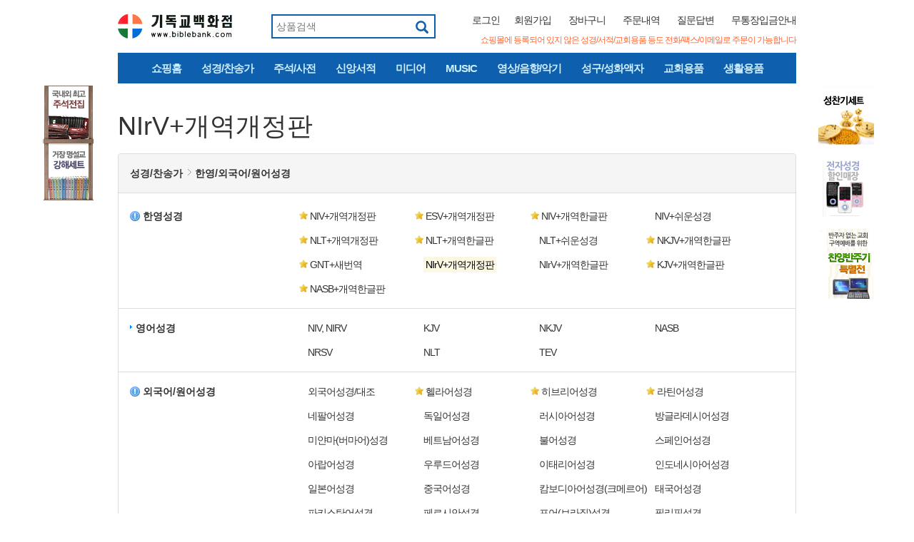

--- FILE ---
content_type: text/html; charset=utf-8
request_url: http://biblebank.com/Cate/CA601037
body_size: 23083
content:


<!DOCTYPE html>
<html lang="ko">
<head>
	<meta charset="utf-8">
	<meta http-equiv="X-UA-Compatible" content="IE=edge">
	<meta name="viewport" content="width=device-width, initial-scale=1, minimum-scale=1, maximum-scale=1">
    <meta name="Robots" content="index, follow">
    <meta name="Title" content="NIrV+개역개정판 - 기독교백화점">
    <meta name="Keywords" content="NIrV+개역개정판, 기독교백화점, 기독교성경백화점">
    <meta name="Description" content="NIrV+개역개정판. 기독교백화점, 기독교성경백화점">
    <meta name="Author" content="기독교백화점">
    <title>NIrV+개역개정판 - 기독교백화점</title>
	<link rel="canonical" href="http://www.biblebank.com/Cate/CA601037" /> 
    <link href="/resources/jquery-ui/1.12.0.custom/jquery-ui.min.css" rel="stylesheet">
<link href="/resources/bootstrap/3.3.2/css/bootstrap.css" rel="stylesheet">
<link href="/resources/JangOne/1.1.0/JangOne.css" rel="stylesheet">
<script src="/resources/jquery/1.11.3/jquery.min.js"></script> 
<!--[if lt IE 9]>
<script src="/resources/html5shiv/3.7.3/html5shiv.min.js"></script>
<script src="/resources/respond/1.4.2/respond.min.js"></script>
<![endif]-->

    <link href="/resources/styleItem.css?17" rel="stylesheet">
<link href="/Archive/Design/00/1/ME-body.css?201957" rel="stylesheet">     <link href="/Design/MC/ME-body.css?151855" rel="stylesheet"> 
</head>
<body>
    <div class="layout-head container">
    <div class="layout-logo"><a href="/"><img src="/Design/trans.gif" width="165" height="34" /></a></div>
    <ul class="layout-baro">
        <li><a href="/User/Login" style="display:inline-block">로그인</a></li><li><a href="/User/Join" style="display:inline-block">회원가입</a></li>
        <li><a href="/Cart">장바구니</a></li>
        <li><a href="/User/Order">주문내역</a></li>
        <li><a href="/Support/Qa">질문답변</a></li>
        <li><a href="#" onclick="iLink('/Pay/PayCash','modal-loading');">무통장입금안내</a></li>
    </ul>
    <div class="layout-search"><form role="search" method="post" action="/Search"><input type = "text" name="keyword" value="" placeholder="상품검색" /><button class="btn btn-link btn-lg" type="submit"><span class="glyphicon glyphicon-search" aria-hidden="true"></span></button></form></div>
    <div class="layout-notice">쇼핑몰에 등록되어 있지 않은 성경/서적/교회용품 등도 전화/팩스/이메일로 주문이 가능합니다</div>
    
    <!-- 모바일용 바로가기 -->
    <div class="layout-mobaro">
        <button class="btn btn-link btn-lg" type="button" onclick="iLink('/Cart','post');"><span class="glyphicon glyphicon-shopping-cart" aria-hidden="true"></span></button>
        <button class="btn btn-link btn-lg" type="button" onclick="iModal('moBaro');"><span class="glyphicon glyphicon-menu-hamburger" aria-hidden="true"></span></button>
    </div>

    <ul class="layout-menu">
        <li><a href="/">쇼핑홈</a></li>
        <li><a href="/Cate/CA">성경/찬송가</a></li>
        <li><a href="/Cate/CB">주석/사전</a></li>
        <li><a href="/Cate/CC">신앙서적</a></li>
        <li><a href="/Cate/CD">미디어</a></li>
        <li><a href="/Cate/CE">MUSIC</a></li>
        <li><a href="/Cate/CF">영상/음향/악기</a></li>
        <li><a href="/Cate/CG">성구/성화액자</a></li>
        <li><a href="/Cate/CH">교회용품</a></li>
        <li><a href="/Cate/CI">생활용품</a></li>
    </ul>

    <!-- 모바일용 메뉴 -->
    <ul class="layout-momenu">
        <li><a href="/">쇼핑홈</a></li>
        <li><a href="#" onclick="iModal('moMenu');">카테고리</a></li>
    </ul>

    <!-- [여기부터] 모바일용 바로가기와 카테고리 모달 -->
    <div id="moBaro" class="hide">
        <section data-control="modal" data-width="220" data-face="right fade"></section>
        <section data-content="style">#THIS ul {list-style:none;} #THIS ul a {display:block !important; text-align:right; margin-top:15px; font-size:18px; }</section>
        <section data-content="body"><div class="c-ul"></div></section>
        <section data-content="script">$('#THIS .c-ul').append($('.layout-baro').clone());</section>
    </div>
    <div id="moMenu" class="hide">
        <section data-control="modal" data-width="220" data-face="left fade" data-title="카테고리"></section>
        <section data-content="style">#THIS ul {list-style:none;} #THIS ul a {display:block !important; text-align:right; margin-top:15px; font-size:18px; }</section>
        <section data-content="body"><div class="c-ul"></div></section>
        <section data-content="script">$('#THIS .c-ul').append($('.layout-menu').clone());</section>
    </div>
    <!-- [여기까지] 모바일용 바로가기와 카테고리 모달 -->

    <p class="layout-side-left"><img src="/Archive/Design/00/1/sideLeft.gif" usemap="#MapLayoutSideLeft" /></p>
    <p class="layout-side-right"><img src="/Archive/Design/00/1/sideRight.gif" usemap="#MapLayoutSideRight" /></p>
    <map id="MapLayoutSideLeft" name="MapLayoutSideLeft"><area alt="주석전집" coords="0,0,79,80" href="/Cate/CB1013" shape="rect"><area alt="강해세트" coords="0,81,79,160" href="/Cate/CB1016" shape="rect"></map>
    <map id="MapLayoutSideRight" name="MapLayoutSideRight"><area alt="성찬기" coords="0,0,79,100" href="/Cate/CH30" shape="rect"><area alt="전자성경" coords="0,101,79,200" href="/Cate/CA1010" shape="rect"><area alt="찬양반주기" coords="0,201,79,299" href="/Cate/CF1016" shape="rect"></map>
</div>

<div class="layout-body container">



    <div id="MainContainer">



<div class="page-header"><h1>NIrV+개역개정판</h1></div>

<div class="c-cate panel panel-default">
    <div class="a-path panel-heading"><a class="btn btn-link a-first" href="/Cate/CA" role="button">성경/찬송가</a><a class="btn btn-link a-arrow" href="/Cate/CA60" role="button">한영/외국어/원어성경</a></div>
    <div class="a-body panel-body"><dl class="row">    <dt class="col-sm-3"><a class="btn btn-link a-star" href="/Cate/CA6010" role="button">한영성경</a></dt>    <dd class="col-sm-9"><a class="btn btn-link a-star" href="/Cate/CA601010" role="button">NIV+개역개정판</a><a class="btn btn-link a-star" href="/Cate/CA601012" role="button">ESV+개역개정판</a><a class="btn btn-link a-star" href="/Cate/CA601013" role="button">NIV+개역한글판</a><a class="btn btn-link" href="/Cate/CA601016" role="button">NIV+쉬운성경</a><a class="btn btn-link a-star" href="/Cate/CA601019" role="button">NLT+개역개정판</a><a class="btn btn-link a-star" href="/Cate/CA601022" role="button">NLT+개역한글판</a><a class="btn btn-link" href="/Cate/CA601025" role="button">NLT+쉬운성경</a><a class="btn btn-link a-star" href="/Cate/CA601028" role="button">NKJV+개역한글판</a><a class="btn btn-link a-star" href="/Cate/CA601031" role="button">GNT+새번역</a><a class="btn btn-link" href="/Cate/CA601037" role="button"><mark>NIrV+개역개정판</mark></a><a class="btn btn-link" href="/Cate/CA601040" role="button">NIrV+개역한글판</a><a class="btn btn-link a-star" href="/Cate/CA601046" role="button">KJV+개역한글판</a><a class="btn btn-link a-star" href="/Cate/CA601049" role="button">NASB+개역한글판</a></dd></dl><dl class="row">    <dt class="col-sm-3"><a class="btn btn-link" href="/Cate/CA6020" role="button">영어성경</a></dt>    <dd class="col-sm-9"><a class="btn btn-link" href="/Cate/CA602010" role="button">NIV, NIRV</a><a class="btn btn-link" href="/Cate/CA602013" role="button">KJV</a><a class="btn btn-link" href="/Cate/CA602016" role="button">NKJV</a><a class="btn btn-link" href="/Cate/CA602019" role="button">NASB</a><a class="btn btn-link" href="/Cate/CA602022" role="button">NRSV</a><a class="btn btn-link" href="/Cate/CA602025" role="button">NLT</a><a class="btn btn-link" href="/Cate/CA602028" role="button">TEV</a></dd></dl><dl class="row">    <dt class="col-sm-3"><a class="btn btn-link a-star" href="/Cate/CA6030" role="button">외국어/원어성경</a></dt>    <dd class="col-sm-9"><a class="btn btn-link" href="/Cate/CA603013" role="button">외국어성경/대조</a><a class="btn btn-link a-star" href="/Cate/CA603016" role="button">헬라어성경</a><a class="btn btn-link a-star" href="/Cate/CA603019" role="button">히브리어성경</a><a class="btn btn-link a-star" href="/Cate/CA603022" role="button">라틴어성경</a><a class="btn btn-link" href="/Cate/CA603025" role="button">네팔어성경</a><a class="btn btn-link" href="/Cate/CA603028" role="button">독일어성경</a><a class="btn btn-link" href="/Cate/CA603031" role="button">러시아어성경</a><a class="btn btn-link" href="/Cate/CA603034" role="button">방글라데시어성경</a><a class="btn btn-link" href="/Cate/CA603037" role="button">미얀마(버마어)성경</a><a class="btn btn-link" href="/Cate/CA603040" role="button">베트남어성경</a><a class="btn btn-link" href="/Cate/CA603043" role="button">불어성경</a><a class="btn btn-link" href="/Cate/CA603046" role="button">스페인어성경</a><a class="btn btn-link" href="/Cate/CA603049" role="button">아랍어성경</a><a class="btn btn-link" href="/Cate/CA603050" role="button">우루드어성경</a><a class="btn btn-link" href="/Cate/CA603052" role="button">이태리어성경</a><a class="btn btn-link" href="/Cate/CA603055" role="button">인도네시아어성경</a><a class="btn btn-link" href="/Cate/CA603058" role="button">일본어성경</a><a class="btn btn-link" href="/Cate/CA603061" role="button">중국어성경</a><a class="btn btn-link" href="/Cate/CA603063" role="button">캄보디아어성경(크메르어)</a><a class="btn btn-link" href="/Cate/CA603064" role="button">태국어성경</a><a class="btn btn-link" href="/Cate/CA603067" role="button">파키스탄어성경</a><a class="btn btn-link" href="/Cate/CA603070" role="button">페르시안성경</a><a class="btn btn-link" href="/Cate/CA603073" role="button">포어(브라질)성경</a><a class="btn btn-link" href="/Cate/CA603076" role="button">필리핀성경</a><a class="btn btn-link" href="/Cate/CA603079" role="button">기타(외국어 성경)</a></dd></dl></div>
</div>

<div class="c-control">
    <div class="a-left pull-left">
        <button class="btn btn-link" onclick="toListChange({ob:'신상품순'});" type="button">신상품순</button>
        <button class="btn btn-link" onclick="toListChange({ob:'추천상품순'});" type="button">추천상품순</button>
        <!--button class="btn btn-link" onclick="toListChange({ob:'인기상품순'});" type="button">인기상품순</button-->
        <button class="btn btn-link" onclick="toListChange({ob:'낮은가격순'});" type="button">낮은가격순</button>
        <button class="btn btn-link" onclick="toListChange({ob:'높은가격순'});" type="button">높은가격순</button>
    </div>
    <div class="a-right">
        <button class="btn btn-link num" onclick="toListChange({pd:30});" type="button">30</button>
        <button class="btn btn-link num" onclick="toListChange({pd:60});" type="button">60</button>
        <button class="btn btn-link num" onclick="toListChange({pd:90});" type="button">90</button>
        <button class="btn btn-link grid" onclick="toListChange({grid:'REC'});" type="button"><span aria-hidden="true" class="glyphicon glyphicon-th-large"></span></button>
        <button class="btn btn-link grid" onclick="toListChange({grid:'REF'});" type="button"><span aria-hidden="true" class="glyphicon glyphicon-th-list"></span></button>
        <button class="btn btn-link grid" onclick="toListChange({grid:'FUL'});" type="button"><span aria-hidden="true" class="glyphicon glyphicon-menu-hamburger"></span></button>
    </div>
</div>

<div class="c-body">

    <dl class="a-none"><dt>상품이 없습니다.</dt><dd>일시적으로 상품이 품절되었을 수 있습니다.<br />다른 카테고리를 선택하거나 검색어를 입력하여 검색해 보세요.</dd></dl>

</div>

</div>
    </div>

<div class="layout-open container">
    <div>
        <dl>
            <dt>Today</dt>
            <dd><a href="javascript:;" onclick="toLayRest('http://news.kmib.co.kr/article/list.asp?sid1=fai');">신앙생활</a></dd>
            <dd><a href="javascript:;" onclick="toLayRest('http://bs.ubf.kr/dailybread/dailybread.php');">일용할 양식</a> | <a href="javascript:;" onclick="toLayRest('http://news.kmib.co.kr/article/list.asp?sid1=mco', 'win');">칼럼</a></dd>
            <dd><a href="javascript:;" onclick="toLayRest('http://news.kmib.co.kr/article/list.asp?sid1=mcu');">기독문화</a></dd>
            <dd><a href="javascript:;" onclick="toLayRest('http://www.kidok.com/news/articleList.html?sc_section_code=S1N11&view_type=sm');">기독교 카툰</a></dd>
            <dd><a href="javascript:;" onclick="toLayRest('http://www.kidok.com/news/articleList.html?sc_section_code=S1N8&view_type=sm');">기독교 문화</a></dd>
            <dd><a href="javascript:;" onclick="toLayRest('http://www.kidok.com/news/articleList.html?sc_section_code=S1N25&view_type=sm');">기독교 미션</a></dd>
            <dd><a href="javascript:;" onclick="toLayRest('http://www.cgntv.net/#/qt/31000/1.cgn?');">생명의 삶</a></dd>
        </dl>
        <dl>
            <dt>기독교 정보</dt>
            <dd>
                <ul>
                    <li><a href="javascript:;" onclick="toLayRest('http://www.kidok.com/news/articleList.html?sc_section_code=S1N9&view_type=sm');">신학</a></li>
                    <li><a href="javascript:;" onclick="toLayRest('http://goodtvbible.goodtv.co.kr/bible.asp');">인터넷 성경</a></li>
                    <li><a href="javascript:;" onclick="toLayRest('http://www.hosanna.net');">호산나한몸공동체</a></li>
                    <li><a href="javascript:;" onclick="toLayRest('http://www.kcm.kr');">한국컴퓨터선교회</a></li>
                    <li><a href="javascript:;" onclick="toLayRest('http://www.igoodnews.net/ ');">기독교연합신문</a></li>
                    <li><a href="javascript:;" onclick="toLayRest('http://www.kidok.com');">기독신문</a></li>
                    <li><a href="javascript:;" onclick="toLayRest('http://www.cbs.co.kr');">CBS기독교방송국</a></li>
                </ul>
                <ul style="padding-left: 20px;">
                    <li><a href="javascript:;" onclick="toLayRest('http://newfebc.febc.net/chnet2/board/?code=ch033&cate=christian');">감동플레쉬</a></li>
                    <li><a href="javascript:;" onclick="toLayRest('http://newfebc.febc.net/chnet2/board/?code=a04&cate=christian');">디지털 시/그림</a></li>
                    <li><a href="javascript:;" onclick="toLayRest('http://www.kidok.com/news/articleList.html?sc_sub_section_code=S2N204&view_type=sm');">목회 컬럼</a></li>
                    <li><a href="javascript:;" onclick="toLayRest('http://www.yullin.org/');">열린교회</a></li>
                    <li><a href="javascript:;" onclick="toLayRest('http://www.kmib.co.kr/mission/vod/index.asp');">영상설교</a></li>
                    <li><a href="javascript:;" onclick="toLayRest('http://www.amennews.com');">교회와신앙</a></li>
                    <li><a href="javascript:;" onclick="toLayRest('http://www.hdjongkyo.co.kr');">현대종교</a></li>
                </ul>
            </dd>
        </dl>
        <dl>
            <dt>설교채널</dt>
            <dd><a href="javascript:;" onclick="toLayRest('http://www.christiantoday.co.kr/cttv/sermon/?church_id=9');">김남준 목사 (열린교회)</a></dd>
            <dd><a href="javascript:;" onclick="toLayRest('http://www.christiantoday.co.kr/cttv/sermon/?church_id=3');">김성광 목사 (강남교회)</a></dd>
            <dd><a href="javascript:;" onclick="toLayRest('http://www.christiantoday.co.kr/cttv/sermon/?church_id=15');">김정석 목사 (광림교회)</a></dd>
            <dd><a href="javascript:;" onclick="toLayRest('http://www.christiantoday.co.kr/cttv/sermon/?church_id=8');">이정익 목사 (신촌성결교회)</a></dd>
            <dd><a href="javascript:;" onclick="toLayRest('http://www.christiantoday.co.kr/cttv/sermon/?church_id=6');">이찬수 목사 (분당우리교회)</a></dd>
            <dd><a href="javascript:;" onclick="toLayRest('http://www.christiantoday.co.kr/cttv/sermon/?church_id=14');">임종달 목사 (전주순복음교회)</a></dd>
            <dd><a href="javascript:;" onclick="toLayRest('http://www.christiantoday.co.kr/cttv/sermon/?church_id=1');">조용기 목사 (여의도순복음)</a></dd>
        </dl>
        <dl>
            <dt>신앙채널</dt>
            <dd><a href="javascript:;" onclick="toLayRest('http://sermon.c3tv.com/focus/fable.asp');">예화마당</a></dd>
            <dd><a href="javascript:;" onclick="toLayRest('http://sermon.c3tv.com/focus/season.asp');">절기와 테마</a></dd>
            <dd><a href="javascript:;" onclick="toLayRest('http://news.kmib.co.kr/article/list.asp?sid1=min');">목회/신학</a></dd>
            <dd><a href="javascript:;" onclick="toLayRest('http://www.cornerstone.co.kr/recre.html');">모퉁이돌 놀이동산</a></dd>
            <dd><a href="javascript:;" onclick="toLayRest('http://ny.chdaily.com');">NY기독교민신문</a></dd>
            <dd><a href="javascript:;" onclick="toLayRest('http://sermon.c3tv.com/online_service/bible.asp');">온라인 성경</a> | <a href="javascript:;" onclick="toLayRest('http://goodtvbible.goodtv.co.kr/hymn_list.asp');">온라인 찬송</a></dd>
            <dd><a href="javascript:;" onclick="toLayRest('http://www.chocji.org');">십대들의 쪽지</a></dd>
        </dl>
        <dl>
            <dt>교육채널</dt>
            <dd><a href="javascript:;" onclick="toLayRest('http://www.mtu.ac.kr');">감리교신학대학교</a> | <a href="javascript:;" onclick="    toLayRest('http://home.kosin.ac.kr/home/');">고신대학교</a></dd>
            <dd><a href="javascript:;" onclick="toLayRest('http://www.sungkyul.ac.kr');">성결대</a> | <a href="javascript:;" onclick="toLayRest('http://www.acts.ac.kr');">아세아연합신학대학교</a></dd>
            <dd><a href="javascript:;" onclick="toLayRest('http://www.wgst.ac.kr');">웨스트민스터신학대학원대학교</a></dd>
            <dd><a href="javascript:;" onclick="toLayRest('http://www.pcts.ac.kr');">장로회신학대학교</a> | <a href="javascript:;" onclick="toLayRest('http://www.chongshin.ac.kr');">총신대학교</a></dd>
            <dd><a href="javascript:;" onclick="toLayRest('http://www.kbtus.ac.kr');">침례신학대학교</a> | <a href="javascript:;" onclick="toLayRest('http://www.calvin.ac.kr');">칼빈대학교</a></dd>
            <dd><a href="javascript:;" onclick="toLayRest('http://www.handong.edu');">한동대</a> | <a href="javascript:;" onclick="    toLayRest('http://www.hapdong.ac.kr');">합동신학대학원대학교</a></dd>
            <dd><a href="javascript:;" onclick="toLayRest('http://www.ttgu.ac.kr');">횃불트리니티신학대학원대학교</a></dd>
        </dl>
    </div>
    <ul>
        <li><a href="javascript:;" onclick="toLayRest('http://www.febc.net');"><img alt="극동방송" src="/Archive/Design/00/1/o1.gif" width="122" height="30"></a></li>
        <li><a href="javascript:;" onclick="toLayRest('http://www.christiantoday.co.kr');"><img alt="크리스천투데이" src="/Archive/Design/00/1/o2.gif" width="118" height="30"></a></li>
        <li><a href="javascript:;" onclick="toLayRest('http://www.kukminilbo.co.kr');"><img alt="국민일보" src="/Archive/Design/00/1/o3.gif" width="118" height="30"></a></li>
        <li><a href="javascript:;" onclick="toLayRest('http://www.c3tv.com');"><img alt="기독교복음방송" src="/Archive/Design/00/1/o4.gif" width="120" height="30"></a></li>
        <li><a href="javascript:;" onclick="toLayRest('http://www.cgntv.net');"><img alt="CGNTV" src="/Archive/Design/00/1/o5.gif" width="148" height="30"></a></li>
    </ul>
</div>

<div class="layout-foot container">
    <hr />
    <address class="row">
        <p class="col-sm-3"><a href="/"><img class="layout-foot-logo" src="/Design/trans.gif" width="165" height="34" /></a></p>
        <div class="col-sm-9">
            <ul>
                <li><a href="/Support/Guide">이용안내</a></li>
                <li><a href="/Support/Agree">이용약관</a></li>
                <li><a href="/Support/Privacy">개인정보처리방침</a></li>
                <li><a href="/Support/Youth">청소년보호정책</a></li>
            </ul>
			<dl>
				<dt>상호 :</dt>
				<dd>기독교성경백화점</dd>
                <dd class="bar">|</dd>
				<dt>주소 :</dt>
				<dd>서울시 동대문구 약령시로5길 27, 201호</dd>
			</dl>
			<dl>
                <dt>사업자등록번호 :</dt>
                <dd>841-60-00292</dd>
                <dd class="bar">|</dd>
                <dt>대표자 :</dt>
                <dd>장수연</dd>
			</dl>
            <dl>
                <dt>고객센터 :</dt>
                <dd>010-2647-3175 (평일 9시 ~ 18시, 토요일 9시 ~ 12시)</dd>
                <dd class="bar">|</dd>
                <dt>팩스 :</dt>
                <dd>050-4030-3175</dd>
            </dl>
            <dl>
                <dt>메일 :</dt>
                <dd><img src="/Archive/Design/00/1/email.gif" /></dd>
                <dd class="bar">|</dd>
                <dt>통신판매업신고 :</dt>
                <dd>제2011-서울동대문-0209호</dd>
                <dd class="bar">|</dd>
                <dd>COPYRIGHT © 기독교백화점.  ALL RIGHTS RESERVED.</dd>
            </dl>
        </div>
    </address>
</div>
    
<script src="/resources/jquery-ui/1.12.0.custom/jquery-ui.min.js"></script>
<script src="/resources/bootstrap/3.3.2/js/bootstrap.min.js"></script>
<script src="/resources/JangOne/1.1.0/JangOne.Programmed.By.Jang.js"></script> 

<script src="/Archive/Design/00/1/ME-body.js?201957"></script>    
    
    <script>
    function toListChange(jparam) { 
        var fmn = $('div[data-so=formwrap] form'); if (!fmn[0]) return;
        if (jparam.ob) { iValue(fmn[0].ob, jparam.ob); }
        if (jparam.pd) { iValue(fmn[0].pd, jparam.pd); }
        if (jparam.grid) { iValue(fmn[0].grid, jparam.grid); }
        fmn.addClass('searchable');
        fmn.find('button[data-submit-action]').trigger('click');
    }
    $(document).ready(function () {
        $('*[onclick^=toListChange][onclick*=추천상품순]').addClass('active');
        $('*[onclick^=toListChange][onclick*=30]').addClass('active');
        $('*[onclick^=toListChange][onclick*=REC]').addClass('active');
        if ('0' == 0) $('div.c-control').addClass('hide');
    });
    </script>

</body>
</html>

--- FILE ---
content_type: text/css
request_url: http://biblebank.com/resources/JangOne/1.1.0/JangOne.css
body_size: 167
content:
/** JangOne 프레임워크 css (JangOne By Jang) */
@import url(css/common.css);
@import url(css/list.css);
@import url(css/modal.css);
@import url(css/form.css);

--- FILE ---
content_type: text/css
request_url: http://biblebank.com/resources/styleItem.css?17
body_size: 3354
content:
@charset "utf-8";

/*상품진열css*/

/*사각진열*/
dl.item-grid {margin:0 0 25px 0}
dl.item-grid > dt > a {display:block;position:relative;border:1px solid #ccc;border-radius:4px;}
dl.item-grid > dt > a > img {width:100%}
dl.item-grid > dt > a > span.ab {display:block;position:absolute;bottom:1px;right:1px;} /*padding:.2em .3em; font-size:1.5em;font-weight:normal;background-color:#555;color:#fff;opacity:0.8;border-radius:8px 0 0 0;*/
dl.item-grid > dt > a > span.ab > span.fr:before {content:'무료배송';display:inline-block; padding:3px 8px; border:1px solid #d0e0f0; background-color:#f3f7fb;} /*무료배송*/
dl.item-grid > dt > a > span.ab > span.fb:before {content:'사은품';display:inline-block; padding:3px 8px; border:1px solid #d0e0f0; background-color:#f3f7fb;} /*사은품*/
dl.item-grid > dd {padding:.8em .5em; height:9em} /*height:8em*/
dl.item-grid > dd > a {display:block; overflow:hidden; text-overflow:ellipsis; margin-bottom:.3em; font-size:1em; letter-spacing:-1px; max-height:2.8em; line-height:1.4; color:#333;}
dl.item-grid > dd > p {margin:0; max-height:4.2em; line-height:1.4; overflow:hidden } /* max-height:3.2em;*/
dl.item-grid > dd > p > span {display:inline-block;margin-right:12px}
dl.item-grid > dd > p > span.pr {font-size:1.2em; letter-spacing:-1px; color:#ae0000; font-weight:bold;} /*판매가*/
dl.item-grid > dd > p > span.pr:before {display:none; content:'판매가';color:#999;margin-right:.5em;font-size:14px; font-weight:normal}
dl.item-grid > dd > p > span.pr:after {content:'원';margin-left:.1em;font-size:14px; font-weight:normal}
dl.item-grid > dd > p > span.pm {display:none;color:#999;letter-spacing:-1px;text-decoration:line-through} /*정상가*/
dl.item-grid > dd > p > span.pm:after {content:'원';margin-left:.05em}
dl.item-grid > dd > p > span.ra {color:#f33;font-weight:bold} /*할인율*/
dl.item-grid > dd > p > span.ra:after {content:'%할인';margin-left:.05em; letter-spacing:-1px; font-weight:normal}
dl.item-grid > dd > p > span.po {color:#090; font-weight:bold} /*포인트*/
dl.item-grid > dd > p > span.po:after {content:'P적립';letter-spacing:-1px;margin-left:.05em; font-weight:normal}
@media (max-width: 767px) { dl.item-grid > dd > p > span.pr:before {display:none;} }

/*가로진열*/
dl.item-grid.row > dt {padding-left:0}
dl.item-grid.row > dd {padding:0 0 0 .8em; height:10em}
dl.item-grid.row > dd > p {max-height:4.6em}

/*상세진열*/
dl.item-grid.row.item-ful {margin-bottom:38px}
dl.item-grid.row.item-ful > dt {padding-left:0}
dl.item-grid.row.item-ful > dd {padding:0 0 0 .8em; height:auto}
dl.item-grid.row.item-ful > dd > a {font-weight:bold}
dl.item-grid.row.item-ful > dd > p {max-height:unset}
dl.item-grid.row.item-ful > dd > div {margin-top:8px} /*내용요약*/

/*외곽선사용*/
dl.item-grid.item-border {border:1px solid #ccc;border-radius:4px;}
dl.item-grid.item-border > dd {padding:.8em .5em !important}
dl.item-grid.item-border > dt > a  {border:none}

/*사진크기*/
@media (min-width: 520px) and (max-width: 767px) {
    div.item-list-rec > div.col-xs-6 { width: 33.33333333%; } /*사각진열*/
    div.item-list-ref dl.item-grid.row dt.col-xs-6 {width: 33.33333333%;} /*가로진열*/
    div.item-list-ref dl.item-grid.row dd.col-xs-6 {width: 66.66666667%;} /*가로진열*/
}

--- FILE ---
content_type: text/css
request_url: http://biblebank.com/Archive/Design/00/1/ME-body.css?201957
body_size: 4892
content:
/*부트스트랩css*/
label.radio-inline {margin-left:0 !important; margin-right:10px;}

/*기본폭*/
body > div.container {max-width:980px !important}
@media (min-width: 1200px) { body > div.container { width: 980px; } }

/*상단*/
.layout-head ul { padding-left: 0; margin-bottom: 0; list-style: none; }
.layout-head ul li { display:inline-block; }
.layout-head ul a { display: block; letter-spacing:-1px; } /*position: relative;*/
.layout-head ul a:hover, .layout-head ul a:focus { text-decoration: none; background-color: #eee; }

.layout-head {position:relative}
.layout-head div.layout-logo {margin-top:20px;}
.layout-head div.layout-search {position:absolute; width:230px; left:230px; top:20px;}
.layout-head div.layout-search form {position:relative;}
.layout-head div.layout-search form input {width:100%; border:2px solid #0e60af;padding:5px 30px 5px 5px;}
.layout-head div.layout-search form button {position:absolute; border:none; padding:5px; right:5px; top:3px; color:#0e60af;}
.layout-head div.layout-notice {position:absolute; top:48px; right:15px; color:#f63; font-size:12px; letter-spacing:-1px;}
.layout-head ul.layout-baro {position:absolute; right:5px; top:10px;}
.layout-head ul.layout-baro a {color:#333; padding: 8px 10px;}
.layout-head div.layout-mobaro {display:none;}
.layout-head ul.layout-menu {background-color:#0e60af; margin-top:20px; padding:3px; text-align:center; }
.layout-head ul.layout-menu a {color:#cef; font-size:15px; padding: 8px 12px; font-weight:bold}
.layout-head ul.layout-menu a:hover, .layout-head ul.layout-menu a:focus { color:#0156a9; }
.layout-head ul.layout-momenu {display:none;}

.layout-head p.layout-side-left {position:absolute; left:-95px; top:120px; }
.layout-head p.layout-side-right {position:absolute; right:-95px; top:120px;}

@media (max-width: 991px) {
    .layout-head ul.layout-baro {display:none;}
    .layout-head div.layout-search {width:150px; left:unset; top:78px; right:19px !important;}
    .layout-head div.layout-notice {display:none}
    .layout-head div.layout-mobaro {display:block; position:absolute; right:15px; top:20px;}
    .layout-head div.layout-mobaro button {padding:0; font-size:24px; margin-left:15px;}
    .layout-head ul.layout-menu {display:none}
    .layout-head ul.layout-momenu { display:block; background-color:#0e60af; margin-top:20px; padding:3px 3px 3px 10px}
    .layout-head ul.layout-momenu a {color:#cef; font-size:15px; padding: 8px; font-weight:bold; }
    .layout-head ul.layout-momenu a:hover, .layout-head ul.layout-momenu a:focus { color:#0156a9; }
    .layout-head p.layout-side-left, .layout-head p.layout-side-right {display:none}
}

/*본문*/
.layout-body {margin-bottom:50px}

/*링크*/
.layout-open > div {display:table; width:100%; padding-top:1px; color:#999; border-top:1px solid #ccc;}
.layout-open > div a	{color:#0072bc; letter-spacing:-1px; text-decoration:none}
.layout-open > div a:hover	{text-decoration:underline;}
.layout-open > div dl	{display:table-cell; padding:0 2px; border-left:1px solid #ccc;} /*float:left;*/
.layout-open > div dl:nth-child(5n+1) {width:14%; padding-left:0; border-left:none;}
.layout-open > div dl:nth-child(5n+2) {width:25%}
.layout-open > div dl:nth-child(5n+3) {width:21%}
.layout-open > div dl:nth-child(5n+4) {width:18%}
.layout-open > div dl:nth-child(5n+5) {width:22%; padding-right:0}
.layout-open > div dl dt	{padding:4px 0px 5px 8px; margin-bottom:3px; background-color:#e7ecf6; color:#294675; font-weight:bold;}
.layout-open > div dl dd	{display:table; padding-left:8px;padding-top:3px;}
.layout-open > div dl dd ul	{display:table-cell; margin-top:-3px; list-style:none; padding:0} /*float:left;*/
.layout-open > div dl dd ul li {padding-top:3px;}
.layout-open > ul {margin:0; padding:20px 0; list-style:none; text-align:center}
.layout-open > ul li {display:inline-block; margin:10px}
@media (max-width: 991px) {
    .layout-open > div {display:none}
    .layout-open > ul {border-top:2px solid #b6cfed}
    .layout-open > ul li {margin:5px}
}

/*하단*/
.layout-foot {margin-bottom:20px}
.layout-foot hr {border-top:2px solid #b6cfed; margin-top:0; margin-bottom:10px}
.layout-foot ul {margin-bottom:10px; padding:0 0 10px 0; border-bottom:1px solid #eee}
.layout-foot ul li {display:inline-block; margin:3px 3px 3px 0; padding:3px 8px; border:1px solid #d0e0f0; background-color:#f3f7fb;}
.layout-foot ul li a {color:#333; text-decoration:none;}
.layout-foot ul li a:hover {color:#333; text-decoration:underline;}
.layout-foot > address p {padding-top:10px}
.layout-foot > address dl {margin-bottom:0;font-size:.9em}
.layout-foot > address dl > * {display:inline-block; color:#555; font-weight:normal;letter-spacing:-1px;line-height:1.8}
.layout-foot > address dd.bar {font-size:10px; color:#ccc; padding-left:5px; padding-right:5px;}

--- FILE ---
content_type: text/css
request_url: http://biblebank.com/Design/MC/ME-body.css?151855
body_size: 2091
content:
/*제목*/
div.page-header {border:none; margin-bottom:0;}

/*분류*/
div.c-cate {}
div.c-cate a {color:#333;}
div.c-cate > .a-path {}
div.c-cate > .a-path a {font-weight:bold; padding-left:10px; padding-right:5px}
div.c-cate > .a-path a.a-first { padding-left:0; }
div.c-cate > .a-path a.a-arrow { background: url(/Design/MC/cateArrow.gif) no-repeat left 10px; }
div.c-cate > .a-body {}
div.c-cate > .a-body dl { border-top:1px solid #ddd; margin-bottom:0; padding-top:10px; padding-bottom:10px; }
div.c-cate > .a-body dl:first-child {border-top:none; padding-top:0;}
div.c-cate > .a-body dl:last-child {padding-bottom:0;}
div.c-cate > .a-body dl dt a { padding-left:8px; font-weight:bold; background: url(/Design/MC/cateIcon.gif) no-repeat left 12px; }
div.c-cate > .a-body dl dt a.a-star { padding-left:18px; background: url(/Design/MC/cateIconRC1.gif) no-repeat left 9px; } /*추천*/
div.c-cate > .a-body dl dd a {width:162px; text-align:left; letter-spacing:-1px}
div.c-cate > .a-body dl dd a.a-star { padding-left:15px; background: url(/Design/MC/cateIconRC2.gif) no-repeat left 9px; } /*추천*/
@media (max-width: 767px) {
    div.c-cate > .a-body dl dd a {width:auto;}
}

/*정렬/갯수/보기*/
div.c-control {margin-bottom:20px}
div.c-control button {color:#999;padding:5px 8px}
div.c-control button.active {font-weight:bold;color:#333}
div.c-control {text-align:right}
div.c-control > div {display:inline-block}
div.c-control > div.a-right button.num {font-weight:bold}

/*상품목록*/
div.c-body {}
div.c-body > div.a-list {}
div.c-body > div.a-page {text-align:center}
@media (min-width: 992px) {
    div.c-body > div.a-list div.item-list-rec .col-md-3 {width:20%}
}

/*상품없음*/
div.c-body > dl.a-none {padding:30px;text-align:center;background-color:#f3f3f3; border:1px solid #ccc; border-radius:4px}
div.c-body > dl.a-none dt {font-size:2em;font-weight:bold;}
div.c-body > dl.a-none dd {margin-top:10px; color:#999;}

/*상세진열*/
dl.item-grid.row.item-ful {margin:0; padding:30px 0; border-top:1px solid #d5d5d5}

--- FILE ---
content_type: text/css
request_url: http://biblebank.com/resources/JangOne/1.1.0/css/common.css
body_size: 2678
content:
/* 공용 css */

.text-bold {font-weight:bold;}
.text-muted {color:#999;}

button.t-responsive {display:none;} /* 반응형 테이블 토글 버튼 */

.tooltip {}
.tooltip .tooltip-inner {padding:8px; max-width:none; white-space:nowrap; text-align:left; background-color:#f3f6f6; color:#000; border:solid 2px #9aa; }
.tooltip.top .tooltip-arrow,
.tooltip.top-left .tooltip-arrow,
.tooltip.top-right .tooltip-arrow {border-top-color:#9aa;}
.tooltip.right .tooltip-arrow {border-right-color:#9aa;}
.tooltip.left .tooltip-arrow {border-left-color:#9aa;}
.tooltip.bottom .tooltip-arrow,
.tooltip.bottom-left .tooltip-arrow,
.tooltip.bottom-right .tooltip-arrow {border-bottom-color:#9aa;}
.tooltip.in {opacity:0.95;filter:alpha(opacity=95);}

.popover {max-width:none;}

/* 반응형 테이블 관련 : 화면폭 760px 이하 */
@media handheld, only screen and (max-width: 760px) { /* , (min-device-width: 768px) and (max-device-width: 1024px) */

	.table-responsive.t-responsive-wrap {border:none;}
	.table-responsive.t-responsive-wrap button.t-responsive {display:block; border:none;}

	/* 제목 반복형 반응형 테이블 : 테이블의 thead, tbody 에 colspan, rowspan 이 있거나, thead > tr 이 하나가 아니면 자바스크립트에서 자동으로 .t-responsive 를 제거함 */
	table.t-responsive,
	table.t-responsive > tbody,
	table.t-responsive > tbody > tr,
	table.t-responsive > tbody > tr > th,
	table.t-responsive > tbody > tr > td,
	table.t-responsive > tfoot,
	table.t-responsive > tfoot > tr,
	table.t-responsive > tfoot > tr > th,
	table.t-responsive > tfoot > tr > td {display:block;}
	table.t-responsive > thead {display:none;}

	table.t-responsive > tbody > tr {border:1px solid #ccc; border-radius:5px; margin-bottom:15px;}
	table.t-responsive > tbody > tr > th,
	table.t-responsive > tbody > tr > td {position:relative; padding-left:30% !important; text-align:left; border:none;}
	table.t-responsive > tbody > tr > th:before,
	table.t-responsive > tbody > tr > td:before {position:absolute; width:25%; top:8px; left:8px; padding-right:10px; white-space:nowrap; text-align:right; overflow:hidden; color:#999;}

	table.t-responsive > tfoot > tr {border:3px solid #ccc; border-radius:5px; margin-bottom:15px;}
	table.t-responsive > tfoot > tr > th,
	table.t-responsive > tfoot > tr > td {position:relative; padding-left:30% !important; text-align:left; border:none;}
	table.t-responsive > tfoot > tr > th:before,
	table.t-responsive > tfoot > tr > td:before {position:absolute; width:25%; top:8px; left:8px; padding-right:10px; white-space:nowrap; text-align:right; overflow:hidden; color:#999;}
}

--- FILE ---
content_type: text/css
request_url: http://biblebank.com/resources/JangOne/1.1.0/css/list.css
body_size: 2356
content:
/* 목록 css */

form[data-me=list-form] .form-group {display: inline-block; margin-right:8px; margin-bottom:10px;}
form[data-me=list-form] .form-group label {margin-right:5px;}
form[data-me=list-form] .form-group .form-control {display: inline-block; width:auto;}
form[data-me=list-form] .form-group input.form-control {width:120px; padding:6px;}
form[data-me=list-form] .form-group input[data-type=dateBetween] {width:178px;}

form[data-me=list-form] .form-group {.float:left;} /* ie67 핵 */

form[data-me=list-form] div[data-me=menu] select {background-color:#dff0d8;}

form[data-me=list-form] div[data-me=count] {margin-left:0;}
form[data-me=list-form] div[data-me=count] span {display:inline-block; padding:3px 8px; background-color:#fcf8e3; border-radius:10px;} /* 자료수   border:1px solid #ccc; */

form[data-me=list-form] div[data-me=action] {margin-right:12px;}

form[data-me=list-form] div[data-me=option] {float:right; margin-right:0;}
form[data-me=list-form] div[data-me=option] select {margin-left:8px; background-color:#eee;}

/* 검색어 보기 */
form[data-me=list-form] div[data-me=words] ul {margin-left:0;}
form[data-me=list-form] div[data-me=words] ul li {margin:5px 5px 0 0;}
form[data-me=list-form] div[data-me=words] ul li.title {font-weight:bold; border:1px solid #ccc; border-radius:10px; margin-right:5px;}

/* 본문 */
.jList-me div[data-me=list-body] {clear:both;}
.jList-me div[data-me=list-body] table thead td, .jList-me div[data-me=list-body] table thead th {white-space:nowrap;}

/* 본문: 항목 */
.jList-me div[data-me=list-body] dl.in {display:inline-block; margin:3px 6px 3px 0;}
.jList-me div[data-me=list-body] dl.in dt {display:inline-block;vertical-align:top; margin-right:5px;font-weight:normal;color:#999;}
.jList-me div[data-me=list-body] dl.in dd {display:inline-block;vertical-align:top}
.jList-me div[data-me=list-body] dl.in.block {display:block;}

/* 쿼리 */
.jList-me div[data-me=query] {margin-top:15px;color:#ccc;}

/* 반응형 테이블 토글 버튼 : 화면폭 760px 이하 */
@media handheld, only screen and (max-width: 760px) { /* , (min-device-width: 768px) and (max-device-width: 1024px) */
	form[data-me=list-form] div[data-me=option] button.t-responsive {display:inline-block; margin-left:8px; background-color:#eee; vertical-align: top;}
}

--- FILE ---
content_type: text/css
request_url: http://biblebank.com/resources/JangOne/1.1.0/css/form.css
body_size: 53
content:
/* 폼 css */
form label.REQUIREYES {color:#3a87ad;}

--- FILE ---
content_type: application/javascript
request_url: http://biblebank.com/resources/JangOne/1.1.0/js/util.Programmed.By.Jang.js
body_size: 35513
content:
/**
 * ================================================================================
 *
 *	읽어보세요.
 *
 *	1.	이 파일은 편집용이며, 서비스용 자바스크립트는
 *		원본 코드 보안과 용량을 줄이기 위해서 아래 사이트에서
 *		자바스크립트 코드를 압축한 것으로 사용하는 것을 추천한다.
 *
 *			(Encode) http://javascriptcompressor.com/
 *			(Encode) http://dean.edwards.name/packer/
 *			(Encode) http://www.javascript-obfuscator.com/
 *			(Decode) http://jsbeautifier.org/
 *
 *	2.	아래의 자바스크립트 코드에서
 *		[ public ] 은 외부에서 사용하고, [ private ] 은 내부에서만 사용한다.
 *
 * ================================================================================ */

/**
* ================================================================================
*
* [ public ]	문자열 prototype
*
*
*	1.	iExist : 문자열에 값이 있으면 true, 값이 없으면 false 를 리턴합니다.
*
*
*	2.	iEmpty : 문자열에 값이 없으면 true, 값이 있으면 false 를 리턴합니다.
*
*
*	3.	iMatch : 문자열을 iTrim(text) 한 후에 일치 여부 확인
*
*		현재 문자열이 정규식(정규표현식) 패턴과 일치하는지 확인
*		정규식(정규표현식) 패턴과 일치하면 true, 틀리면 false 리턴 (문자열이 없으면 false 리턴)
*
*			+ 사용예:	iMatch(text, 'number');	//정수 여부 확인
*						iMatch(text, 'double');	//실수 여부 확인
*						iMatch(text, 'date');	//날짜 여부 확인 (yyyy-MM-dd)
*						iMatch(text, '정규표현식');	//해당 정규표현식과 일치 여부 확인
*
*
*	4.	iTrim
*
*		문자열 앞 뒤의 공백 문자열을 제거한다.
*
*			+ 사용예:	iTrim(text);
*
*
*	5.	iReplace
*
*		해당 문자열을 치환한다.
*
*			+ 사용예:	iReplace(text, 'ABC', 'DEF');
*
*
*	6.	iSpecialEncode
*
*		특수문자 Encode :	&	→	&amp;
*							<	→	&lt;
*							>	→	&gt;
*							"	→	&quot;
*							'	→	&apos;
*
*			+ 사용예:	iSpecialEncode(text);
*
*
*	7.	iSplit
*
*		현재 문자열을 문자열 구분자로 split 하여 배열로 리턴 (배열값은 trim() 처리)
*		문자열이 없으면 빈 배열 [] 리턴
*
*			+ 사용예:	iSplit(text, ',');
*
*
*	8.	iRandom		랜덤문자열 생성
*
*				@param length			(필수) 랜덤문자열 길이
*				@param useCharacter		(옵션) 랜덤문자열에 사용할 문자
*										값이 없으면 ABCDFHJKLMNPQRSTUVWY36789 문자열 사용 (대문자와 숫자, 총26자) (혼동되는 문자 제외: 5 O 0 I 1 G Z 2 E 4 X)
*										A-Z 는 ABCDEFGHIJKLMNOPQRSTUVWXYZ 로 변환
*										a-z 는 abcdefghijklmnopqrstuvwxyz 로 변환
*										0-9 는 0123456789 로 변환
*									//	1-9 는 123456789 로 변환
*										BASE64 는 BASE64 에서 사용하는 문자(64글자)인 ABCDEFGHIJKLMNOPQRSTUVWXYZabcdefghijklmnopqrstuvwxyz0123456789+/ 로 변환
*				@return					생성한 랜덤문자열 (생성한 랜덤문자열의 맨 앞이 숫자 0 이면 다른 숫자로 변환하여 리턴)
*
*				+ 사용예:				iRandom(10);
*										iRamdom(10, 'A-Z');
*										iRamdom(10, 'ACB123');
*
*
*	9.	iNumber : 문자열을 iTrim(text) 한 후에 변경
*
*		문자열을 숫자(123456)로 변경 : 숫자가 아니면 0 리턴
*
*			+ 사용예:	iNumber(text);
*
*
*	10.	iNumberFormat
*
*		문자열을 포맷된 숫자(123,456)로 문자열 변경한다. (소숫점도 되는듯)
*
*			+ 사용예:	iNumberFormat(text);
*
*
*	11.	iJosa
*
*		문자열에 한글 조사를 붙인다.
*
*			@param		mode	가이 | 는은 | 를을 | 과와 | 으로
*
*			+ 사용예:	iJosa(text, '가이');
*
*
*	12.	iTagStrip
*
*		문자열에서 모든 태그 또는 특정 태그를 제거한다.
*
*			@param		text	(필수) 원본 문자열
*			@param		tags	(옵션) 제거할 특정 태그. 콤마(,)로 구분하여 여러 태그 설정 가능
*								값이 없으면 모든 태그 제거
*								값이 있으면 설정한 특정 태그만 제거
*
*			+ 사용예: 	iTagStrip(text);
*						iTagStrip(text, 'style, script');
*
*
*
* ================================================================================
*/

//public
var iExist = function (text) { if (typeof text === 'number') text = String(text); if (typeof text === 'string') text = iTrim(text); return text ? true : false; };
//public
var iEmpty = function (text) { if (typeof text === 'number') text = String(text); if (typeof text === 'string') text = iTrim(text); return text ? false : true; };
//public
var iMatch = function (text, regex) {
    text = iTrim(text); if (typeof text !== 'string' || !regex || (typeof regex !== 'string' && jQuery.type(regex) !== 'regexp')) return false;
    if (regex == 'number') {
        if (isNaN(text)) return false;
        regex = '^[-0-9]+$'; //정수 여부 확인
    }
    else if (regex == 'double') {
        if (isNaN(text) || text.split('.').length > 2) return false;
        regex = '^[-.0-9]+$'; //실수 여부 확인
    }
    else if (regex == 'date') {
        if (/^([1-9]{1}[0-9]{3}[-]{1}[0-1]{1}[0-9]{1}[-]{1}[0-3]{1}[0-9]{1})$/.test(text)) {
            var arr = text.split('-');
            return iNumber(arr[1]) < 1 || iNumber(arr[1]) > 12 || iNumber(arr[2]) < 1 || iNumber(arr[2]) > 31 ? false : true;
        } else return false;
    }
    regex = typeof text === 'string' ? new RegExp(regex) : regex;
    return regex.test(text);
};
//public
var iTrim = function (text) { if (typeof text === 'number') text = String(text); return text ? text.replace(/(^\s*)|(\s*$)/gi, '') : ''; };
//public
var iReplace = function (text, target, replacement) { return text ? iTrim(text).split(target).join(replacement) : ''; };
String.prototype.iReplace = function (target, replacement) { return this.split(target).join(replacement); };
//public
var iSpecialEncode = function (text) { return text ? iReplace(text, '&', '&amp;').iReplace('<', '&lt;').iReplace('>', '&gt;').iReplace('"', '&quot;').iReplace("'", '&apos;') : ''; };
//public
var iSplit = function (text, separator) {
    text = iTrim(text); if (!text) return []; if (!separator) return [text];
    var arr = text.split(separator);
    var result = [];
    for (var index in arr) { result.push(iTrim(arr[index])); }
    return result;
};
//public
var iRandom = function (length, useCharacter) {
    if (!length || typeof length !== 'number' || Number('number') < 1) return Math.floor(Math.random() * 1000000000);
    //랜덤문자열에 사용할 문자열
    useCharacter = iEmpty(useCharacter) ? 'ABCDFHJKLMNPQRSTUVWY36789' : iReplace(iTrim(useCharacter), ' ', '');
    if (useCharacter == 'BASE64') useCharacter = 'ABCDEFGHIJKLMNOPQRSTUVWXYZabcdefghijklmnopqrstuvwxyz0123456789+/';
    else {
        if (useCharacter.indexOf('A-Z') >= 0) useCharacter = iReplace(useCharacter, 'A-Z', 'ABCDEFGHIJKLMNOPQRSTUVWXYZ');
        if (useCharacter.indexOf('a-z') >= 0) useCharacter = iReplace(useCharacter, 'a-z', 'abcdefghijklmnopqrstuvwxyz');
        if (useCharacter.indexOf('0-9') >= 0) useCharacter = iReplace(useCharacter, '0-9', '0123456789');
        //if (useCharacter.indexOf('1-9') >= 0) useCharacter = iReplace(useCharacter, '1-9', '123456789');
    }
    var result = '';
    for (var i = 0; i < length; i++) result += useCharacter[Math.floor(Math.random() * useCharacter.length)];
    //생성한 랜덤문자열의 맨 앞이 0 이면 3 으로 바꿈
    if (result.indexOf('0') == 0) result = '1' + result.substring(1);
    return result;
};
//public
var iNumber = function (text) { return typeof text === 'number' ? text : (isNaN(iTrim(text)) ? 0 : Number(iTrim(text))); };
//public
var iNumberFormat = function (text) {
    if (typeof text === 'number') text = String(text);
    text = iTrim(text).replace(/[^-\.0-9]/g, '');
    var pattern = /^(-?\d+)(\d{3})($|\..*$)/;
    if (pattern.test(text)) { text = text.replace(pattern, function (text, p1, p2, p3) { return iNumberFormat(p1) + (',' + p2 + p3); }); }
    return text;
};
//public
var iJosa = function (text, mode) {
    text = iTrim(text); if (text.length == 0) return '';
    //var jongsung = (text.substring(text.length - 1).charCodeAt(0) - 0xAC00) % 28;
    var jongsung = ((')]}'.indexOf(text.substring(text.length - 1)) < 0 ? text.substring(text.length - 1) : text.substring(text.length - 2, text.length - 1)).charCodeAt(0) - 0xAC00) % 28;
    var josa1 = ''; var josa2 = '';
    if (mode == '가이') { josa1 = '가'; josa2 = '이'; }			//가이 ← 0
    else if (mode == '는은') { josa1 = '는'; josa2 = '은'; }	//는은 ← 1
    else if (mode == '를을') { josa1 = '를'; josa2 = '을'; }	//를을 ← 2
    else if (mode == '과와') { josa1 = '와'; josa2 = '과'; }	//과와 ← 3
    else if (mode == '으로') { josa1 = '로'; josa2 = '으로'; if (jongsung == 8) josa2 = '로'; }	//으로 ← 4
    return jongsung == 0 ? text + josa1 : text + josa2;
};
//public
var iTagStrip = function (text, tags) {
    text = iTrim(text); tags = iTrim(tags); if (iEmpty(text)) return '';
    if (tags) {
        var arr = iSplit(tags);
        for (var idx in arr) { if (iExist(arr[i])) text = text.replace(new RegExp('<(/)?(' + arr[i] + ')(\\s[1-6a-zA-Z]*=[^>]*)?(\\s)*(/)?>', 'gim'), ''); }
    }
    else text = text.replace(new RegExp('<(/)?([1-6a-zA-Z]*)(\\s[1-6a-zA-Z]*=[^>]*)?(\\s)*(/)?>', 'gim'), '');
    //주석 제거 및 빈칸 변환
    text = text.replace(new RegExp('<!--[^>](.*?)-->', 'gim'), '');
    text = text.replace(new RegExp('&nbsp;', 'gim'), ' ');
    return iTrim(text);
};


/**
* ================================================================================
*
* [ public ]	구분자 (Pack.cs 와 동일하게 설정)
*
*	iSeparatorAdd	값을 Add 할때 사용하는 구분자 - 값에 사용하는 구분자
*
*	iSeparatorPair	한쌍 구분자 - 키와 값을 구분하기 위해 사용하는 구분자
*
*	iSeparatorPack	묶음 구분자 - 여러 쌍을 구분하기 위해 사용하는 구분자
*
* ================================================================================
*/

var iSeparatorAdd = "-＠-";		//가운데 ＠ 은 전각문자 (구분자 절대 수정 금지)
var iSeparatorPair = "=＠=";	//가운데 ＠ 은 전각문자 (구분자 절대 수정 금지)
var iSeparatorPack = ":＠:";	//가운데 ＠ 은 전각문자 (구분자 절대 수정 금지) : 20151208 *＠* 에서 :＠: 로 변경함



/**
* ================================================================================
*
* [ public ]	외부(서비스 페이지)에서 실제로 사용하는 함수
*
* --------------------------------------------------------------------------------
*
*	iCookieSet		쿠키를 생성하거나 변경한다. (리턴: 없음)
*
*					@param name		이름 (알파벳과 숫자 _ 만 사용)
*					@param value	값
*					@param second	(옵션)	유효시간(초) : 값이 없으면 웹브라우저 닫을때 자동 삭제된다.
*											1 시간으로 하려면 3600 (60초*60분) 으로 입력
*											1 일로 하려면 86400 (60초*60분*24시간) 으로 입력
*					@param path	값	(옵션)	쿠키를 사용할 경로. 기본값은 '/'
*
*					+ 사용예:	iCookieSet('myname', '홍길동', 60*60*24);
*
*
*	iCookieGet		쿠키값을 구한다. (리턴: 값)
*					쿠키값이 없으면 빈문자열('') 리턴
*
*					@param name		이름 (알파벳과 숫자 _ 만 사용)
*
*					+ 사용예:	iCookieGet('myname');
*
*
*	iCookieRemove	쿠키를 삭제한다. (리턴: 없음)
*
*					@param name		이름 (알파벳과 숫자 _ 만 사용)
*
*					+ 사용예:	iCookieRemove('myname');
*
* ================================================================================
*/

//public
var iCookieSet = function (name, value, second, path) { jCookie.set(name, value, second, path); };
var iCookieGet = function (name) { return jCookie.get(name); };
var iCookieRemove = function (name) { jCookie.remove(name); };
//private
var jCookie = {};
//private
jCookie.set = function (name, value, second, path) {
    name = iTrim(name); value = iTrim(value); if (!name) return;
    path = path || '/';
    //쿠키 만료일 설정
    var expires = ''; //유효시간이 없으면 웹브라우저 닫을때 자동 삭제되도록 한다.
    if (typeof second === 'number') {
        var date = new Date();
        if (second != 0) date.setTime(date.getTime() + second * 1000);
        expires = 'expires=' + date.toUTCString();
    }
    //쿠키에 넣는다.
    document.cookie = iTrim(name) + '=' + encodeURIComponent(value ? iTrim(value) : value) + ';path=' + path + ';' + expires;
};
//private
jCookie.get = function (name) {
    name = iTrim(name);
    //변수 설정
    var cookies = document.cookie.split(';');
    //쿠키값을 구한다.
    var value = '';
    var cookie;
    for (var i in cookies) {
        cookie = cookies[i].split('=');
        if (cookie.length == 2 && iTrim(cookie[0]) == name) {
            value = decodeURIComponent(iTrim(cookie[1]));
            break;
        }
    }
    return value;
};
//private
jCookie.remove = function (name) {
    jCookie.set(name, '', 0);
};





/**
* ================================================================================
*
* [ public ]	유틸리티 클래스
*
*
*	iElement	요소(엘리먼트) 구하기 (리턴: 엘리먼트)
*				엘리먼트 id 가 없으면 랜덤한 id 속성을 추가
*
*				@param	el		엘리먼트 | 엘리먼트 id | jQuery 요소 | jQuery 셀렉터
*				@return			엘리먼트
*
*				+ 사용예:		var el = iElement(el);
*
*
*
*	iKeycode	이벤트에서 키보드의 키코드 구하기
*
* 				@param	event	이벤트
*
*				+ 사용예:		var keycode = iKeycode(event);
*
*
*
*	iAgent		사용자 브라우저 구하기 (리턴: 브라우저 정보 | true | false)
*
*				@param		설정 문자열 또는 브라우저 구분 문자열
*							MSIE | Trident	인터넷익스플로러
*							Firefox			파이어폭스
*							Chrome			크롬
*							Safari			사파리
*							Opera			오페라
*				@return		true | false | navigator.userAgent 값(param 이 없을때)
*
*				+ 사용예: 			var useragent = iAgent();		// navigator.userAgent 리턴
*									var isbroswer = iAgent('ie6');	// true | false
*
*
*
*	iProtect		브라우저에서 마우스 우클릭, 선택, 드래그 방지 (리턴: 없음)
*
*
*	//iAppendCSS	부모 엘리먼트의 자식 엘리먼트 맨 끝에 css 엘리먼트 추가 (리턴: 없음)
*
*				@param	cssText		css 문자열
*				@param	parentEl	(옵션) 엘리먼트 | 엘리먼트 id (없으면 head 엘리먼트)
*
*				+ 사용예:			iAppendCSS(cssText, parentEl);
*
*
*	//iAppendJS	부모 엘리먼트의 자식 엘리먼트 맨 끝에 자바스크립트 엘리먼트 추가 (리턴: 없음)
*
*				@param	jsText		자바스크립트 문자열
*				@param	parentEl	(옵션) 엘리먼트 | 엘리먼트 id (없으면 head 엘리먼트)
*
*				+ 사용예:			iAppendJS(jsText, parentEl);
*
*
*	//iRequest	자바스크립트로 get 매개변수 받기 (리턴: 문자열)
*
*				+ 사용예:			var str = iRequest('aaa');
*
*
*	iActive		엘리먼트 활성화 (리턴: 없음)
*				내부의 엘리먼트에 다음 작업을 처리
*				- 반응형 테이블 적용
*				- a 태그의 href 가 # 으로 시작하면 내부 위치 이동 이벤트 적용
*				- 태그에 data-onload 속성(자바스크립트)이 있으면 실행
*				- system-icon, master-icon, download-icon, upload-icon 변경
*				- 툴팁, 팝오버 활성화
*				- button 이나 a 태그 클릭시 blur() 처리
*
*				@param	el			엘리먼트 | 엘리먼트 id | jQuery 요소 | jQuery 셀렉터
*
*				+ 사용예:			iActive(el);
*
* ================================================================================
*/
//public
var iElement = function (el) { return util.getElement(el); };
var iKeycode = function (event) { return event.keyCode ? event.keyCode : event.which ? event.which : event.charCode; };
var iAgent = function (text) { return util.getUseragent(text); };
var iProtect = function () { util.browserProtect(); };
//var iAppendCSS	= function(cssText, parentEl)	{ util.appendCss(cssText, parentEl); };
//var iAppendJS	= function(jsText, parentEl)	{ util.appendJs(jsText, parentEl); };
//var iCalendar = function (el, format) { util.calendar(el, format); };
//var iAddress = function (zipcodeEl, address1El, address2El) { util.address(zipcodeEl, address1El, address2El); };
//var iRequest	= function(param) { var request = new util.Request(); return request.getParameter(param); };
//var iRequest	= function(param) { return util.request(param); };
var iActive = function (el) { util.active(el); };

//private
var util = {};
//private
util.getElement = function (el) {
    if (typeof el === 'object' && $(el).attr('type') == 'radio') return el; //주의! radio 엘리먼트를 그대로 리턴해야 함
    el = typeof el === 'string' ? (document.getElementById(el) || $(el)[0]) : $(el)[0];
    if (el && !$(el).attr('id')) $(el).attr('id', 'ID_' + iRandom(20)); //id 속성이 없으면 id 속성 추가
    return el;	//return typeof el === 'string' ? (document.getElementById(el) || $(el)[0]) : $(el)[0];
};


/*
//private : 터치 이벤트 변수
util.getUseragentTouch = false;
$(document).ready(function() {
$(document).on('touchstart', function(e) {
//var event = e.originalEvent;
util.getUseragentTouch = true;
});
});
*/
//private
util.getUseragent = function (text) {
    var useragent = navigator.userAgent; if (!useragent) useragent = '';
    if (useragent.indexOf('MSIE') >= 0 && useragent.indexOf('MSIE') < useragent.lastIndexOf('MSIE'))
        useragent = useragent.substring(0, useragent.lastIndexOf('MSIE'));
    if (text) {
        var arrayAgent = [];
        if (typeof text === 'string') {
            switch (text) {
                //case 'ie':	arrayAgent = ['MSIE']; break;
                //case 'ies':	arrayAgent = ['MSIE', 'Trident']; break;
                //case 'ie7':	arrayAgent = ['MSIE 7']; break;
                case 'ie6': arrayAgent = ['MSIE 6']; break;
                case 'ie67': arrayAgent = ['MSIE 6', 'MSIE 7']; break;
                case 'ie678': arrayAgent = ['MSIE 6', 'MSIE 7', 'MSIE 8']; break;
                case 'mobile': arrayAgent = ['iPhone', 'iPad', 'iPod', 'Android', 'Windows CE', 'BlackBerry', 'Symbian', 'Nokia', 'webOS', 'Opera Mini', 'Opera Mobi', 'SonyEricsson', 'IEMobile', 'UP.Browser']; break;
                default: arrayAgent = [text]; break;
            }
        } else if (jQuery.type(text) === 'array') arrayAgent = text;
        var r = false; for (var i in arrayAgent) { if (useragent.toLowerCase().match(new RegExp(arrayAgent[i].toLowerCase()))) { r = true; break; } }
        return r;
    } else return navigator.userAgent;
};
//private
util.browserProtect = function () {
    if (jCookie.get('COOK_ISMANAGER') == 'YES') return; //관리자 로그인 쿠키가 있으면 return (쿠키는 자바 클래스 AuthConfirm.login 에서 생성)
    $(document).bind('contextmenu', function (event) { event.preventDefault(); }); //마우스 우클릭 방지
    $(document).bind('selectstart', function (event) { event.preventDefault(); }); //선택 방지
    $(document).bind('dragstart', function (event) { event.preventDefault(); }); //드래그 방지
    if (iAgent('Firefox')) $(document.getElementsByTagName('body').item(0)).css('MozUserSelect', 'none'); //선택 방지(Firefox)
    //사용자가 해제할 수 없도록 1초마다 반복 실행
    setTimeout(util.browserProtect, 1000);
};

/*
//private : 한글 인코딩 문제 해결 안됨. Javascript 를 이용한 Request 파싱은 GET 형태의 파라메터만 가능함.
util.request = function(param) {
//	this.getParameter = function(param) {
		var url = unescape(location.href);
		var arr = (url.slice(url.indexOf('?') + 1, url.length)).split('&');
		var value = ''; var temp;
		for(var i = 0 ; i < arr.length ; i++) {
			var temp = arr[i].split('=');
			if(temp[0].toUpperCase() == param.toUpperCase()) { value = temp[1]; break; }
		}
		return value; //return decodeURIComponent(value);
//	};
};
*/
/*
function Request(){
 var requestParam ="";

 //getParameter 펑션
  this.getParameter = function(param){
  //현재 주소를 decoding
  var url = unescape(location.href);
  //파라미터만 자르고, 다시 &그분자를 잘라서 배열에 넣는다.
   var paramArr = (url.substring(url.indexOf("?")+1,url.length)).split("&");

   for(var i = 0 ; i < paramArr.length ; i++){
     var temp = paramArr[i].split("="); //파라미터 변수명을 담음

     if(temp[0].toUpperCase() == param.toUpperCase()){
       // 변수명과 일치할 경우 데이터 삽입
       requestParam = paramArr[i].split("=")[1];
       break;
     }
   }
   return requestParam;
 }
}
 */



/*
//이벤트 엘리먼트를 구한다.
//아이패드 크롬에서 이벤트를 인식하지 못하는 문제가 있다.
util.getEventElement = null;
$(document).ready(function() {
$(document).mousedown(function(event) {
util.getEventElement = event.target;
});
});
*/






//private : 엘리먼트 활성화
util.active = function (el) {
    var el = util.getElement(el); if (!el) el = $('body')[0];

    //테이블 적용
    $(el).find('table').each(function () {
        if (!$(this).hasClass('table')) $(this).addClass('table table-striped table-hover'); //table-striped 줄무늬 행, table-bordered 선있는 테이블, table-hover 행hover, table-condensed 좁은높이테이블 (부트스트랩)
        //제목 반복형 반응형 테이블 : 출처(Chris Coyier - https://css-tricks.com/responsive-data-tables/)
        //		if($(this).hasClass('t-responsive') && ($(this).find('>thead>[colspan], >thead>[rowspan], >tbody>[colspan], >tbody>[rowspan]').length > 0 || $(this).find('>thead>tr').length != 1)) $(this).removeClass('t-responsive');
        if ($(this).attr('data-t-responsive') && ($(this).find('>thead>[colspan], >thead>[rowspan], >tbody>[colspan], >tbody>[rowspan]').length == 0 && $(this).find('>thead>tr').length == 1)) $(this).addClass('t-responsible');
        if ($(this).hasClass('t-responsible')) {
            var hd = 'table#' + $(util.getElement(this)).attr('id') + '.t-responsive';
            var thead = $(this).find('>thead>tr:first').children();
            var css = ''; var tag; var tc; var dc = 1; var hc = 1;
            //content 설정
            $(this).find('>tbody>tr:first').children().each(function (idx) {
                tag = $(this)[0].nodeName.toLowerCase(); tc = tag == 'td' ? dc++ : hc++;
                css += hd + '>tbody>tr>' + tag + ':nth-of-type(' + tc + '):before {content: "' + thead.eq(idx).text() + '";}';
            });
            //비어있는 th 나 td 에 &nbsp; 넣기
            $(this).find('>tbody>tr').children().each(function (idx) { if (iTrim($(this).html()).length == 0) $(this).html('&nbsp;'); });
            //tfoot
            dc = 1; hc = 1;
            var index = 0;
            $(this).find('>tfoot>tr').children().each(function () {
                tag = $(this)[0].nodeName.toLowerCase(); tc = tag == 'td' ? dc++ : hc++;
                css += hd + '>tfoot>tr>' + tag + ':nth-of-type(' + tc + '):before {content: "' + thead.eq(index).text() + '";}';
                if (iTrim(iReplace($(this).html(), '&nbsp;', '')).length == 0) css += hd + '>tfoot>tr>' + tag + ':nth-of-type(' + tc + ') {display:none;}'; //tfoot 에서 비어있는 th 나 td 숨김
                index += iNumber($(this).attr('colspan') || '1');
            });
            //테이블 앞에 style 추가 : 반응형 테이블 관련 : 화면폭 760px 이하
            $('<style>@media handheld, only screen and (max-width:760px) {' + css + '}</style>').insertBefore(this); //, (min-device-width:768px) and (max-device-width:1024px)
        }
        //부트스트랩 반응형 테이블
        if (!$(this).parent().hasClass('table-responsive')) {
            var wrap = $('<div class="table-responsive"></div>');
            wrap.insertBefore(this);
            wrap.append(this);
        }
        //제목 반복형 반응형 테이블과 부트스트랩 반응형 테이블 토글
        if ($(this).hasClass('t-responsible')) {
            var table = $(this);
            var btn = $('<button type="button" class="btn btn-default t-responsive"><span class="glyphicon glyphicon-transfer" aria-hidden="true"></span></button>');
            table.closest('[data-me=list]')[0] ? table.closest('[data-me=list]').find('form[data-me=list-form] [data-me=option]').append(btn) : btn.insertBefore(table);
            table.parent().addClass('t-responsive-wrap');
            btn.click(function () { //토글 버튼 이벤트
                table.hasClass('t-responsive') ? table.removeClass('t-responsive') : table.addClass('t-responsive');
            });
            if (table.attr('data-t-responsive') == 'on') table.addClass('t-responsive');
        }
    });

    //a 태그의 href 가 # 이면 기본 동작 중지
    $(el).find('a[href=#]').each(function () { $(this).click(function (event) { event.preventDefault(); }); });

    //data-onload 속성이 있으면 실행 : data-onload 속성에서 자신 엘리먼트의 jQuery 선택자로 #THIS 를 사용
    $(el).find('[data-onload]').each(function () {
        var attr = iTrim($(this).attr('data-onload'));
        if (attr.indexOf('#THIS') >= 0) {
            if (!$(this).attr('id')) $(this).attr('id', 'OLID_' + iRandom(20));
            attr = iReplace(attr, '#THIS', '#' + $(this).attr('id'));
        }
        eval(attr);
    });

    //시스템 아이콘 활성화
    $(el).find('*.system-icon').each(function () { if (',TR,TBODY,UL,OL,DL,'.indexOf(',' + this.nodeName + ',') < 0) { $(this).html('<span class="glyphicon glyphicon-star" aria-hidden="true" data-tip="시스템 관리자에게만 보임|bottom"></span> ' + $(this).html()); } });
    //마스터 아이콘
    $(el).find('*.master-icon').each(function () { if (',TR,TBODY,UL,OL,DL,'.indexOf(',' + this.nodeName + ',') < 0) { $(this).html('<span class="glyphicon glyphicon-star-empty" aria-hidden="true" data-tip="마스터 관리자에게만 보임|bottom"></span> ' + $(this).html()); } });
    //다운로드 아이콘
    //$(el).find('*.download-icon').each(function () { if (',TR,TBODY,UL,OL,DL,'.indexOf(',' + this.nodeName + ',') < 0) { $(this).attr('data-tip', '자료가 많으면 오래 걸릴 수 있으니 버튼을 누르고 기다려 주세요.|bottom').html('<span class="glyphicon glyphicon-cloud-download" aria-hidden="true"></span> ' + $(this).html()); } });
    $(el).find('*.download-icon').each(function () { if (',TR,TBODY,UL,OL,DL,'.indexOf(',' + this.nodeName + ',') < 0) { $(this).html('<span class="glyphicon glyphicon-cloud-download" aria-hidden="true"></span> ' + $(this).html()); } });
    //업로드 아이콘
    //$(el).find('*.upload-icon').each(function () { if (',TR,TBODY,UL,OL,DL,'.indexOf(',' + this.nodeName + ',') < 0) { $(this).attr('data-tip', '자료를 업로드합니다.|bottom').html('<span class="glyphicon glyphicon-cloud-upload" aria-hidden="true"></span> ' + $(this).html()); } });
    $(el).find('*.upload-icon').each(function () { if (',TR,TBODY,UL,OL,DL,'.indexOf(',' + this.nodeName + ',') < 0) { $(this).html('<span class="glyphicon glyphicon-cloud-upload" aria-hidden="true"></span> ' + $(this).html()); } });

    //툴팁, 팝오버 활성화
    util.tooltipSet(el);

    //button 이나 a 태그 클릭시 blur() 처리
    $(el).find('button, a').click(function (event) { $(this)[0].blur(); });

    //ie67 일때 glyphicon
    if (iAgent('ie67')) $(el).find('.glyphicon').html('<span style="color:#999;line-height:100%">◎</span>');
};
$(document).ready(function () { util.active(); }); //처음 로딩후 엘리먼트 활성화 실행


/**
* ================================================================================
*
* [ public ]	외부(서비스 페이지)에서 실제로 사용하는 함수
*
* --------------------------------------------------------------------------------
*
*	// iTip	요소(엘리먼트) 내에 툴팁 이벤트 생성 (리턴: 없음)
*
*			@param	el			엘리먼트 | 엘리먼트 id
*					placement	(옵션) 툴팁 위치 (top | bottom | left | right | auto)
*
*			+ 사용예:			태그에 data-tip="툴팁 내용|위치(옵션)|이벤트(옵션)" 속성 추가하고 상위 el 를 매개변수로 사용 (기본값 - 위치: top, 이벤트: hover focus)
*								태그에 data-pop="팝오버 제목|팝오버 내용|위치(옵션)|이벤트(옵션)" 속성 추가하고 상위 el 를 매개변수로 사용 (기본값 - 위치: right, 이벤트: click)
*								위치는 "top | bottom | left | right | auto" 중의 하나
*								이벤트는 "click, hover, focus, manual" 을 사용할 수 있고, 스페이스를 이용해 여러 이벤트를 전달 가능
*
*								iTip(el);
*
*								el 내의 모든 위치를 정하려면 파라메터로 넘길 수 있다.
*
*								iTip(el, 'left');
*
* ================================================================================
*/

//var iTip = function (el, placement) { util.tooltipSet(el, placement); };
//private
util.tooltipSet = function (el, placement) { //placement 는 옵션
    var el = el === 'string' ? document.getElementById(el) : el;
    /*
	//(부트스트랩) 툴팁 설정
	var tooltipCssNode = document.getElementById('TooltipCssNode');
	//JangOne.css 에서 설정
	if (!tooltipCssNode) { //툴팁 css 추가하는 node 가 없으면, node 를 추가하고 node 에 css 추가
	tooltipCssNode = $('<div cladd="hide" id="TooltipCssNode"></div>');
	tooltipCssNode.insertBefore($('body').children().first())
	//		tooltipCssNode = document.createElement('div');
	//		document.getElementsByTagName('body').item(0).appendChild(tooltipCssNode);
	//		$(tooltipCssNode).addClass('hide').attr('id', 'TooltipCssNode');
	util.appendCss(''
	+ '.tooltip-inner {background-color:#fff29d;color:#000;padding:5px 8px;}'
	+ '.tooltip.top .tooltip-arrow,'
	+ '.tooltip.top-left .tooltip-arrow,'
	+ '.tooltip.top-right .tooltip-arrow {border-top-color:#fff29d;}'
	+ '.tooltip.right .tooltip-arrow {border-right-color:#fff29d;}'
	+ '.tooltip.left .tooltip-arrow {border-left-color:#fff29d;}'
	+ '.tooltip.bottom .tooltip-arrow,'
	+ '.tooltip.bottom-left .tooltip-arrow,'
	+ '.tooltip.bottom-right .tooltip-arrow {border-bottom-color:#fff29d;}'
	+ '.tooltip.in {opacity:0.95;filter:alpha(opacity=95);}'
	, tooltipCssNode[0]);
	}
	*/
    //툴팁 설정
    var arr;
    $(el).find('*[data-tip]').each(function () {
        arr = iSplit($(this).attr('data-tip'), '|');
        var title = arr[0]; var trigger; var place; var width = 0;
        for (var i = 1; i < arr.length; i++) {
            if (arr[i].indexOf('top') >= 0 || arr[i].indexOf('bottom') >= 0 || arr[i].indexOf('left') >= 0 || arr[i].indexOf('right') >= 0 || arr[i].indexOf('auto') >= 0) place = arr[i];
            else if (arr[i].indexOf('click') >= 0 || arr[i].indexOf('hover') >= 0 || arr[i].indexOf('focus') >= 0 || arr[i].indexOf('manual') >= 0) trigger = arr[i];
            else width = iNumber(iReplace(arr[i], 'px', ''));
        }
        if (width > 0) title = '<div style="width:' + width + 'px;white-space:normal">' + title + '</div>';
        $(this).attr('data-title', title);
        if (place) $(this).attr('data-placement', place);
        else if (placement && !$(this).attr('data-placement')) $(this).attr('data-placement', iTrim(placement));
        if (trigger) $(this).attr('data-trigger', trigger);
    }).tooltip({ //부트스트랩 툴팁 이벤트
        delay: { show: 100, hide: 100 },
        html: true
    });

    //팝오버 설정
    $(el).find('*[data-pop]').each(function () {
        arr = $(this).attr('data-pop').split('|');
        var title = arr[0]; var content = arr[1]; var trigger; var place; var width = 0;
        for (var i = 2; i < arr.length; i++) {
            if (arr[i].indexOf('top') >= 0 || arr[i].indexOf('bottom') >= 0 || arr[i].indexOf('left') >= 0 || arr[i].indexOf('right') >= 0 || arr[i].indexOf('auto') >= 0) place = arr[i];
            else if (arr[i].indexOf('click') >= 0 || arr[i].indexOf('hover') >= 0 || arr[i].indexOf('focus') >= 0 || arr[i].indexOf('manual') >= 0) trigger = arr[i];
            else width = iNumber(iReplace(arr[i], 'px', ''));
        }
        if (!trigger) trigger = 'hover focus';
        if (width == 0) width = 100;
        content = '<div style="width:' + width + 'px;white-space:normal">' + content + '</div>';
        if (title) $(this).attr('data-title', title);
        if (content) $(this).attr('data-content', content);
        if (place) $(this).attr('data-placement', place);
        else if (placement && !$(this).attr('data-placement')) $(this).attr('data-placement', iTrim(placement));
        $(this).attr('data-trigger', trigger);
    }).popover({ //부트스트랩 팝오버 이벤트
        delay: { show: 100, hide: 100 },
        html: true
    });
};

//$(document).ready(function () {
//	util.tooltipSet(document.getElementsByTagName('body').item(0));
//});

//(부트스트랩) 팝오버 설정
//$('.me-pop').popover({
//	delay: { show: 100, hide: 100 }
//});

















/**
* ================================================================================
*
* [ private ]	ie6, ie7 에서 text-indent:-9999px 문제 해결
*
* display:inline-block; text-indent:-9999px 로 텍스트를 숨기고 배경이미지를 사용할때 안보이는 문제 해결
*
* 최초 로딩완료한 후와 dialog.js 에서 다이얼로그를 연후에 실행한다.
*
* ================================================================================
*/
/*
//private
util.fixTextIndent = function (el) {
	if (iAgent('ie67')) {
		var workEl = el || document.getElementsByTagName('body').item(0);
		$(workEl).find('*').each(function (index) {
			if ($(this).css('display') == 'inline-block' && $(this).css('text-indent') && Number(iReplace($(this).css('text-indent'), 'px', '')) < -999)
				$(this).css({ 'text-indent': 0, 'height': $(this).height(), 'overflow': 'hidden', 'line-height': '9999px', 'vertical-align': 'bottom' });
		});
	}
};
$(document).ready(function () {
	util.fixTextIndent();
});
*/

/**
* ================================================================================
*
* [ private ]	ie6 브라우저 문제 해결
*
*				ie6 에서 "인터넷 옵션"의 "저장된 페이지의 새 버전 확인"을
*				"페이지를 열 때마다"로 한 경우
*				css 에서 설정한 (배경)이미지들이 깜박이는 문제 해결.
*
* ================================================================================
*/
/*
//private
if (iAgent('ie6')) {
	try { document.execCommand('BackgroundImageCache', false, true); } catch (e) { }
}
*/

--- FILE ---
content_type: application/javascript
request_url: http://biblebank.com/resources/JangOne/1.1.0/js/form.Programmed.By.Jang.js
body_size: 64572
content:
/**
 * ================================================================================
 *
 *	읽어보세요.
 *
 *	1.	이 파일은 편집용이며, 서비스용 자바스크립트는
 *		원본 코드 보안과 용량을 줄이기 위해서 아래 사이트에서
 *		자바스크립트 코드를 압축한 것으로 사용하는 것을 추천한다.
 *
 *			(Encode) http://javascriptcompressor.com/
 *			(Encode) http://dean.edwards.name/packer/
 *			(Encode) http://www.javascript-obfuscator.com/
 *			(Decode) http://jsbeautifier.org/
 *
 *	2.	아래의 자바스크립트 코드에서
 *		[ public ] 은 외부에서 사용하고, [ private ] 은 내부에서만 사용한다.
 *
 * ================================================================================ */

/**
* ================================================================================
*
* [ public ]	외부(서비스 페이지)에서 실제로 사용하는 함수
*
* --------------------------------------------------------------------------------
*
*	iForm	폼 설정 및 폼을 전송하여 AJAX 로 처리한다. (리턴: 없음)
*			***** 주의!!! 웹페이지가 로드된 후에 사용해야 한다. *****
*			***** 예를 들어, 페이지 상단의 <head> ... </head> 내에서 사용할 경우는 window.onload = function() { ... }; 내에서 사용한다. *****
*
*			@param jsonparam	폼관련 JSON 매개변수
*
*					id			(필수) 폼 id
*					method		(옵션) 전송방식 : ajax | upload | post | get | none | loading 중 하나 (기본 loading)
*										post 나 get 일때만 화면을 action 페이지로 이동하고, 그 외는 현재 페이지에서 action 페이지를 호출하여 ajax 로 처리한다.
*										upload 는 파일 업로드가 있으면 사용하며, ajax 나 loading 일때 폼에 <input type="file" .. /> 필드가 있으면 자동으로 설정됨
*										none 이면 폼의 유효성 검증만 하고 처리하지 않음.
*										loading 이면 ajax 처리 전에 로딩중을 출력하고, ajax 처리 후에 로딩중을 닫는다.
*					placeholder	(옵션) 입력필드에 placeholder 추가 여부 (기본값 true)
*					debug		(옵션) true 면 폼을 전송하지 않고, 폼 값을 다이얼로그에 표시 (기본값 false)
*					valid		(옵션) [배열] JSON 매개변수 - 아래의 jForm.validate 설명 참고
*					submit		(옵션) 전송 버튼을 누를때 처리 함수 (리턴: [배열] 오류 메시지)
*										반드시 "return [오류 메시지 배열]" 이 있어야 한다.
*
*			+ 사용예:

submit 버튼은 아래와 같이 action 을 다르게 하여 여러개로 할 수 있으며 해당 form 의 상위 요소 안에 같이 있어야 한다.

<button type="button" class="btn btn-primary" data-submit-action="actionDo1">확인1</button>
<button type="button" class="btn btn-primary" data-submit-action="actionDo2">확인2</button>

iForm({
id: 'fmDialog',
//	method:	'post',
debug: true,
valid: [
{ name: 'name', require: true, placeholder:'이름을 입력합니다.', label: '아이디', value: '', pattern: /^[a-zA-Z0-9-_]+$/, warn: '아이디는 영문자, 숫자, -, _ 만 사용할 수 있습니다.' }
, { name: 'radio', require: true, value: '', warnonly: '옵션중 하나를 클릭하여 선택합니다.' }
, { name: 'select', require: true, value: '셀렉트값3' }
, { name: 'check', require: true, value: '체크됨' }
, { name: 'byte', type: 'byte', minus: true, value: 1 }
, { name: 'short', type: 'short', value: 2 }
, { name: 'int', type: 'int', require: true, range: [0, 10000], value: 3 }
, { name: 'long', type: 'long', value: 4 }
, { name: 'double', type: 'double', value: 5 }
, { name: 'phone', type: 'phone', value: '02-123-4567' }
, { name: 'mobile', type: 'mobile', value: '010-123-4567' }
, { name: 'email', type: 'email', value: 'my@mail.com' }
, { name: 'date', type: 'date', value: '2012-08-01' }
, { name: 'memo1', value: '메모1' }
],
submit: function(event) {
var fm = event.target;
var warn = [];
//warn.push('에러1');
//warn.push('에러2');
//처리내용
return warn;
}
});
*
*
*
*
*
*	iValue		폼의 내부 엘리먼트 값을 구하거나 설정한 후에 값을 리턴한다.
*
*				@param el		(필수)	폼의 내부 엘리먼트 | 엘리먼트 아이디
*				@param value	(옵션)	값이 없으면 el 에서 값을 구한다.
*										값이 있으면 el 에 값을 설정한다.
*
*				+ 사용예:	iValue(node); 또는 iValue('nodeId');
*							iValue(node, '값'); 또는 iValue('nodeId', '값');
*
*	iFocus		폼의 input 엘리먼트에 포커스
*
*				@param el		(필수)	폼의 input 내부 엘리먼트
*
*				+ 사용예:	iFocus(node);
*
*
*	iCalendar	날짜 입력 폼. jQuery UI datepicker 이용 (리턴: 없음)
*				디자인을 변경하려면 thisChange 함수에서 설정하면 됨.
*
*				@param	el			엘리먼트 | 엘리먼트 id
*				@param	format		(옵션) 날짜 포멧 (기본: yy-mm-dd)
*
*				+ 사용예:			iCalendar(this);
*									iCalendar(this, 'yy년 mm월 dd일');
*
*
*	iAddress	주소 입력 폼. 다음 우편번호 API 자바스크립트 사용
*
*				@param	zipcodeEl	(필수) 우편번호를 넣을 엘리먼트 id
*				@param	address1El	(필수) 기본주소를 넣을 엘리먼트 id
*				@param	address2El	(필수) 상세주소를 넣을 엘리먼트 id
*
*				+ 사용예:			iAddress('zipcode', 'address1', 'address2');
*
* ================================================================================
*/

//public
var iForm = function (jsonparam) { jForm.act(jsonparam); };
var iValue = function (el, value) {
	el = util.getElement(el); if (!el) return '';
	if (typeof value !== 'undefined') jForm.setValue(el, value); else value = jForm.getValue(el);
	return value;
};
var iFocus = function (el) {
	el = util.getElement(el); if (!el) return;
	jForm.focusElement = el;
	el.focus();
};
var iCalendar = function (el, format) { jForm.calendar(el, format); };
var iCalendarBetween = function (el, callbackStr) { jForm.calendarBetween(el, callbackStr); };
var iAddress = function (zipcodeEl, address1El, address2El) { jForm.address(zipcodeEl, address1El, address2El); };

//private
var jForm = {};
jForm.focusElement = null; //포커스로 이동할 요소. 모달 닫을때 설정되어 있으면 이동함.
jForm.act = function (jsonparam) {

	var data = {};
	data.fm = util.getElement(jsonparam.id); if (!data.fm || data.fm.nodeName != 'FORM') { jForm.message(jsonparam.id + ' : 잘못된 id 입니다. @jForm.act'); return; }
	if(!$(data.fm).attr('id')) $(data.fm).attr('id', 'jForm_' + iRandom(12));
	data.id = $(data.fm).attr('id');
	data.method = jsonparam.method || 'loading'; if (jsonparam.debug) data.method = 'debug';
	if ((data.method == 'ajax' || data.method == 'loading') && $(data.fm).find('input[type=file]')[0]) data.method = 'upload';	//파일 업로드
	if ($(data.fm).find('input[type=file]')[0]) data.fm.encoding = 'multipart/form-data'; //파일 업로드가 있으면 폼에 enctype="multipart/form-data" 설정
	data.placeholder = jsonparam.placeholder == true || jsonparam.placeholder == false ? jsonparam.placeholder : true;
	data.rows = jsonparam.valid || [];
	data.submit = jsonparam.submit;
	//매개변수 확인
	if (',ajax,upload,post,get,none,loading,debug,'.indexOf(',' + data.method + ',') < 0) { jForm.message('method 는 &quot;ajax, upload, post, get, none, loading&quot; 중에서 하나를 입력해 주세요. @jForm.act'); return; }

	//label 태그로 placeholder 설정
	if (data.placeholder) { var temp; $(data.fm).find('input[type=text], input[type=password], textarea').each(function () { if (!$(this).attr('placeholder')) { temp = $(this).attr('name'); temp = $(data.fm).find('label[for=' + temp + ']:first').length ? $(data.fm).find('label[for=' + temp + ']:first').text() : ''; if (temp.length) $(this).attr('placeholder', temp); } }); }

	//자동으로 node, label, type 설정
	data.rows = jForm.validateSetup(data.fm, data.rows);

	//data.rows 처리
	var warn = [];
	if (data.rows) {

		//처리
		var row;
		for (var i in data.rows) {
			row = data.rows[i];

			//name, node 확인
			if (!row.name || iTrim(row.name).length == 0) { warn.push('valid 의 ' + (Number(index) + 1) + ' 번째에 name 키가 없습니다. @jForm.act'); continue; }
			else if (!row.node) { warn.push(row.name + ' 필드가 없습니다. @jForm.act'); continue; }

			//필수입력
			if (row.require && $(data.fm).find('label[for=' + row.name + ']:first')[0]) $(data.fm).find('label[for=' + row.name + ']:first').addClass('REQUIREYES');

			//minlen, maxlen 확인
			if(!row.minlen) row.minlen = 0; else if(row.minlen && typeof row.minlen !== 'number') warn.push(row.name + ' 의 minlen 값을 숫자로 입력해 주세요. @jForm.act');
			if(!row.maxlen) row.maxlen = 0; else if(row.maxlen && typeof row.maxlen !== 'number') warn.push(row.name + ' 의 maxlen 값을 숫자로 입력해 주세요. @jForm.act');
			if(row.minlen > 0 && row.maxlen > 0 && row.minlen > row.maxlen) warn.push(row.name + ' 의 minlen 은 maxlen 보다 작아야 합니다. @jForm.act');

			//라벨 확인
			if(!row.label || iTrim(row.label).length == 0) warn.push(row.name + ' 필드의 label 이 없습니다. @jForm.act');

			//placeholder 가 있으면
			if (data.placeholder) {
				if ($(row.node).attr('type') == 'text' || $(row.node).attr('type') == 'password' || row.type == 'textarea') $(row.node).attr('placeholder', row.placeholder || row.label);
				//else if(row.placeholder) warn.push(row.name + ' 에는 placeholder 를 사용할 수 없습니다. @jForm.act');
			}

			//select 필드의 첫요소에 선택 넣기
			if (row.type == 'select' && $(row.node).find('option:first').val() != '') $('<option value="" style="color:#999">선택</option>').insertBefore($(row.node).find('option:first'));

			//value 값 set
			if (typeof row.value !== 'undefined') jForm.setValue(row.node, row.value);

			//wysiwyg 필드이면
			if(typeof row.wysiwyg === 'object') {
				if(row.node.nodeName == 'TEXTAREA') {
					//ckeditor 자바스트크립트 로드 : config.js 에서 로드하므로 주석 처리
					//if($('script[src^="' + CKEDITOR_BASEPATH + '"]').length == 0) $('head').eq(0).append('<script src="' + CKEDITOR_BASEPATH + 'ckeditor.js"></script>');
					//wysiwyg 웹에디터 설정 (참고: http://docs.ckeditor.com/#!/api/CKEDITOR.config)
					el = util.getElement(row.node);
					var id = $(el).attr('id');
					$(el).attr('data-wysiwyg-editor', 'on'); //wysiwyg 웹에디터의 인스턴스를 구하기 위한 용도
					var path = row.wysiwyg.path; if(path && !$(data.fm).find('input[name=wysiwygPath]')[0]) $(data.fm).append('<input type="hidden" name="wysiwygPath" value="' + path + '" />');
					var option = {
						  allowedContent: true
						//, width: 886
						, height: 300
						, filebrowserBrowseUrl:			path ? '/wysiwygBrowser?type=acv&path=' + encodeURIComponent(path) : ''		//archive
						, filebrowserImageBrowseUrl:	path ? '/wysiwygBrowser?type=img&path=' + encodeURIComponent(path) : ''		//image
						, filebrowserUploadUrl:			path ? '/wysiwygUploader?type=acv&path=' + encodeURIComponent(path) : ''	//archive
						, filebrowserImageUploadUrl:	path ? '/wysiwygUploader?type=img&path=' + encodeURIComponent(path) : ''	//image
						, filebrowserWindowWidth: 640
						, filebrowserWindowHeight: 640
						, toolbarGroups: [
								{ name: 'clipboard',   groups: [ 'clipboard', 'undo' ] },
								//{ name: 'editing',     groups: [ 'find', 'selection', 'spellchecker' ] },
								{ name: 'links' },
								{ name: 'insert' },
								//{ name: 'forms' },
								{ name: 'tools' },
								{ name: 'document',	   groups: [ 'mode' ] }, //{ name: 'document',	   groups: [ 'mode', 'document', 'doctools' ] },
								//{ name: 'others' },
								'/',
								{ name: 'basicstyles', groups: [ 'basicstyles', 'cleanup' ] },
								{ name: 'paragraph',   groups: [ 'list', 'indent', 'blocks' ] }, //{ name: 'paragraph',   groups: [ 'list', 'indent', 'blocks', 'align', 'bidi' ] },
								{ name: 'styles' },
								{ name: 'colors' }
								//,{ name: 'about' }
							]
					};
					for (var key in row.wysiwyg) { if(key != 'path') option[key] = row.wysiwyg[key]; }
					//wysiwyg 웹에디터 생성
					CKEDITOR.replace(id, option);
					//wysiwyg 웹에디터 인터턴스를 생성한 후에 필요한 처리
					/*
					setTimeout(function () {
						//$('#cke_' + id+ ' a.cke_button__showblocks').trigger('click'); //블록보기
						$('#cke_' + id+ ' a.cke_button__source').click(function() { //소스보기
							if($('#cke_' + id+ ' textarea')[0]) $('#cke_' + id+ ' textarea').focus();
						});
					}, 500);
					*/
				} else warn.push(row.name + ' 에는 wysiwyg 를 사용할 수 없습니다. wysiwyg 는 textarea 필드에만 사용할 수 있습니다. @jForm.act');
			}

			//maxlen 에 따른 maxlength 설정
			if (row.maxlen > 0 && ',radio,select,checkbox,date,'.indexOf(',' + row.type + ',') < 0) {
				if (row.node.nodeName == 'INPUT') $(row.node).attr('maxlength', row.maxlen);
				else if (row.node.nodeName == 'TEXTAREA') {
					$(row.node).attr('data-maxlength', row.maxlen);
					$(row.node).keyup(function (event) {
						var maxlen = Number($(this).attr('data-maxlength'));
						if (iTrim($(this).val()).length > maxlen) {
							$(this)[0].blur(); //크롬에서 알림창이 여러번 뜨는 문제 해결
							jForm.message(iNumberFormat(maxlen) + ' 글자 이내로 입력해 주세요.');
							$(this).val(iTrim($(this).val()).substring(0, maxlen));
							jForm.focusElement = $(this)[0];
						}
					});
				}
			}

			//숫자필드이면 콤마(,) 이벤트 등록 (실수가 아닐때 맨앞에 0 제거)
			if (',byte,short,int,long,double,'.indexOf(',' + row.type + ',') >= 0) {
				$(row.node).keyup(function (event) {
					var value = iTrim($(this).val());
					if (value.length > 1 && value.indexOf('.') < 0 && value.indexOf('0') == 0) value = value.substring(1);
					var keycode = iKeycode(event);
					if(keycode != 37 && keycode != 39) $(this).val(iNumberFormat(value)); //37 좌측이동키, 39 우측이동키
				});
			}
			//이메일 입력 속성 추가 (아래서 자동완성 이벤트 등록시 사용)
			else if (row.type == 'email') $(row.node).attr('data-type', 'email');
			//날짜 입력 이벤트 등록
			else if (row.type == 'date') {
				if($(row.node).attr('readonly')) $(row.node).css('cursor', 'pointer');
				$(row.node).click(function() { jForm.calendar(this); });
			}
			//숫자범위 입력 이벤트 등록
			else if (',byteBetween,shortBetween,intBetween,longBetween,doubleBetween,'.indexOf(',' + row.type + ',') >= 0) {
				$(row.node).keyup(function (event) {
					var keycode = iKeycode(event);
					if(keycode != 32 && keycode != 37 && keycode != 39) { //32 스페이스키, 37 좌측이동키, 39 우측이동키
						var arr = iReplace($(this).val(), ' ', '~').split('~');
						$(this).val(iNumberFormat(arr[0]) + (arr.length > 1 ? '~' + iNumberFormat(arr[arr.length - 1]) : ''));
					}
				});
			}
		}
		if (warn.length > 0) { jForm.message(warn.join('<br />')); return; } //에러 있으면 알림
	}

	//날짜범위 입력 이벤트 등록
	$(data.fm).find('input[data-type=dateBetween]:text').each(function(event) {
	    $(this).attr('readonly', true).css('cursor', 'pointer');
	    //목록의 검색폼에서 날짜범위 입력시 자동으로 검색버튼 클릭하는 콜백 문자열 생성 (20160629 기능 추가)
	    var callbackStr = null;
	    if ($(this).closest('form[data-me=list-form]')[0])
	        callbackStr = '$("#' + $(this).closest('div[data-me=list]').attr('id') + ' form[data-me=list-form] div[data-me=action] button:first-child").trigger("click");';
	    //날짜 범위 입력 모달 활성화
	    $(this).click(function () { jForm.calendarBetween(this, callbackStr); });
	});

	//이메일 필드 자동완성 이벤트 등록 (jQuery UI Autocomplete Widget 사용)
	$(data.fm).find('input[data-type=email]').each(function(event) {
		var emailEl = $(this)[0];
		$(emailEl).autocomplete({
			source: function(request, response) {
				var value = iReplace($(emailEl).val(), ' ', '');
				if(value.indexOf('@') == 0) value = '';
				var mailId = value.indexOf('@') > 0 ? value.substring(0, value.indexOf('@')) : value;
				var rs = []; var at;
				if (mailId.length > 2) {
				    var arr = ['naver.com', 'hanmail.net', 'gmail.com', 'dreamwiz.com', 'hotmail.com', 'korea.kr', 'nate.com'];
				    for (var i in arr) { at = mailId + '@' + arr[i]; if (at != value && at.indexOf(value) == 0) rs.push(at); }
				}
				response(rs);
			},
			open: function( event, ui ) {
					$('.ui-autocomplete').css('z-index', '9999');
				//화면에 가리면 이메일 입력폼 위로 이동
				var top = $(document).scrollTop();
				var el = util.getElement(emailEl);
				while (el != document.documentElement) { if ($(el).css('position') == 'fixed') { top = $(el).scrollTop(); break; } else el = el.parentNode; }
				if(top + $(window).height() < $('.ui-autocomplete').offset().top + $('.ui-autocomplete').height()) {
					$('.ui-autocomplete').css('top', $(emailEl).offset().top - $('.ui-autocomplete').height()-2);
				}
			}
		});
	});

	//폼에 숨겨진 submit 추가 (폼의 input 에서 엔터 누를시 submit 하기 위한 조치)
	//modal.js 에서 ENTER 이벤트 등록한 것을 사용하므로 주석 처리함
	//if ($(data.fm).find('input[type=submit]').length == 0) $(data.fm).append('<input type="submit" value="확인" style="position:absolute;top:0;left:-10000px;width:0 !important; height:0 !important; border:none !important;" />');

	//submit 버튼 이벤트
	/*
	var node = data.fm;
	while (node != document.documentElement) {
		if ($(node).find('[data-submit-action]').length) {
			data.fm.action = $(node).find('[data-submit-action]').first().attr('data-submit-action');
			$(node).find('[data-submit-action]').click(function (event) {
				data.fm.action = $(this).attr('data-submit-action');
				$(data.fm).submit();
				event.preventDefault();
			});
			break;
		} else node = node.parentNode;
	}
	*/

	//submit 버튼 이벤트
	var node = data.fm;
	while (node != document.documentElement) {
		if ($(node).hasClass('jInner-me') || $(node).hasClass('jList-me') || $(node).hasClass('jModal-me')) break;
		else if ($(node).parent().find('form').length == 1) node = node.parentNode;
		else break;
	}
	if ($(node).find('[data-submit-action]').length) {
		data.fm.action = $(node).find('[data-submit-action]').first().attr('data-submit-action');
		$(node).find('[data-submit-action]').click(function (event) {
			data.fm.action = $(this).attr('data-submit-action');
			$(data.fm).submit();
			event.preventDefault();
		});
	} else { jForm.message(jsonparam.id + ' 폼의 전송 버튼이 없습니다. @jForm.act'); return; }

	//reset 버튼 이벤트
	if ($(node).find('[data-reset=on]').length) {
		//input 의 name 이 동일한 것이 있으면 되돌리기가 작동하지 않으므로, 이러한 경우에는 되돌리기 버튼 숨김
		var isWarn = false; var check = {};
		$(data.fm).find('input').each(function() {
			if($(this).attr('type') && $(this).attr('type').toLowerCase() != 'radio' && check[$(this).attr('name')]) isWarn = true;
			check[$(this).attr('name')] = true;
		});
		if (isWarn) $(node).find('[data-reset=on]').addClass('hide');
		else {
			var resetArr = $(data.fm).serializeArray(); //처음값 보관
			var checkArr = []; $(data.fm).find('input[type=checkbox]').each(function() { checkArr.push([this, this.checked]); }); //checkbox 별도 보관
			$(node).find('[data-reset=on]').click(function (event) {
				//처음값으로 reset 처리
				var el; var va;
				for (var key in resetArr) {
					el = data.fm[resetArr[key].name]; va = resetArr[key].value;
					iValue(el, va);
					if ($(el).attr('data-wysiwyg-editor') == 'on') CKEDITOR.instances[$(el).attr('id')].setData(va); //wysiwyg 웹에디터이면 인스턴스의 값 reset
				}
				//checkbox 별도 reset 처리
				for (var i in checkArr) { checkArr[i][0].checked = checkArr[i][1]; }
				event.preventDefault();
				iSuccess('원래 값으로 되돌렸습니다.');
			});
		}
	}

	//submit 처리 이벤트
	$(data.fm).submit(function (event) {
		//유효성 검증 및 함수 실행
		var warn = [];
		if (data.rows) warn = new jForm.validate(data.fm, data.rows);
		if (warn.length == 0 && data.submit) warn = data.submit(event);
		//결과 처리
		//if(warn.length > 0) jForm.message(warn.join('<br/>')); //{ var message = ''; for(var i in warn) { message += '<br/>' + warn[i]; } jForm.message(message.substring(5)); }
		if (warn.length > 0) {
			var message = '';
			for (var i in warn) {
				if (typeof warn[i] === 'string') message += '<br/>' + warn[i];
				else if (typeof warn[i] === 'object') jForm.focusElement = warn[i];
			}
			if (message.length > 5) jForm.message(message.substring(5));
		} else if (data.method.indexOf('ajax') == 0 || data.method == 'debug' || data.method == 'loading') {
			if(data.method == 'loading') data.method = 'ajax-' + data.method; //폼처리시는 무조건 로딩중 출력
			var paramsArray = $(data.fm).serializeArray();
			jLink.act(data.fm.action, paramsArray, data.method);
			//var params = {};
			//for(var i in paramsArray) {
			//	if(typeof paramsArray[i] === 'object') params[paramsArray[i].name] = paramsArray[i].value;
			//	else params[i] = paramsArray[i];
			//}
		} else if (data.method.indexOf('upload') == 0) {
			data.method = 'upload-loading'; //폼처리시는 무조건 로딩중 출력
			//ie6,7,8,9 는 FormData 를 지원하지 않으므로 ajax 로 처리하지 못함 //if (iAgent('MSIE 6') || iAgent('MSIE 7') || iAgent('MSIE 8') || iAgent('MSIE 9')) iAlert('인터넷 익스플로러 10 이상과 크롬, 파이어폭스 등의 웹표준을 준수하는 웹브라우저만 파일 업로드를 지원합니다.');
			//ie6,7,8,9 일때 처리 페이지의 화면출력은 별도로 처리해야 함
/*			if (typeof FormData === 'function') { //FormData 를 지원하는 브라우저 (ie10 이상, 웹표준 지원 브라우저)
var formData = new FormData($(data.fm)[0]);
jLink.act(data.fm.action, formData, data.method);
}
*/
/*
			//iLog(data.method);
			var formData = new FormData(data.fm);
			data.fm.encoding = 'multipart/form-data'; //enctype="multipart/form-data"
			jLink.act(data.fm.action, formData, data.method);
            $.ajax({
                url: data.fm.action,
                processData: false,
                contentType: false,
                data: formData,
                type: 'POST',
                success: function(result){
                    alert("업로드 성공!!");
                },
        		error: function (jqXHR, textStatus, errorThrown) {
        			if (jqXHR.status == 404) iError(url + ' 웹페이지가 없습니다. (404 Not Found)');
        			else iError(data.fm.action + ' 웹페이지에서 오류가 발생했습니다. (' + jqXHR.status + ' ' + errorThrown + ')'); //(오류코드 오류내용) 500 Internal Server Error
        		}
            });
*/
			//FormData 를 지원하지 않는 브라우저(ie6,7,8,9)는 iframe 을 생성하여 파일업로드 처리
//			if (iAgent('MSIE 6') || iAgent('MSIE 7') || iAgent('MSIE 8') || iAgent('MSIE 9')) {

			//FormData 를 지원하지 않는 브라우저(ie6,7,8,9)가 있어서 iframe 을 생성하여 파일업로드 처리
				if (!$('#IFRAMEFILEUPLOADER')[0]) $('body').append('<iframe style="display:none" name="IFRAMEFILEUPLOADER" id="IFRAMEFILEUPLOADER" src="" width="0" height="0" scrolling="no" frameborder="0"></iframe>');
				var iframeNode = $('#IFRAMEFILEUPLOADER');
				//$(data.fm).append('<input name="IFRAMEFILEUPLOAD" type="hidden" value="Y" />'); //처리 페이지에서 화면출력을 별도로 처리하기 위한 변수 설정
				//data.fm.encoding = 'multipart/form-data'; //위에서 설정함. 파일 업로드가 있으면 폼에 enctype="multipart/form-data" 설정
				data.fm.target = 'IFRAMEFILEUPLOADER';
				data.fm.method = 'POST';
				data.fm.submit();
				//로딩중 모달 열기
				var loadingId = jModal.loading('ING');
				iframeNode.attr('data-loading-id', loadingId);
//			}

		} else if (data.method == 'post' || data.method == 'get') {
			data.fm.method = data.method;
			data.fm.submit();
		} else {
			//data.method == 'none'
		}
		event.preventDefault();
	});
};

/**
* ================================================================================
*
* [ private ]	jForm.act 의 submit 이벤트내에서만 사용
*
* --------------------------------------------------------------------------------
*
*	jForm.validate	폼의 유효성 검증 (리턴: [배열] 오류 메시지)
*
*					@param jsonparamArray	[배열] JSON 매개변수 : [jsonparam, jsonparam, jsonparam, jsonparam]
*											배열 항목(jsonparam)은 JSON 객체이며, 아래의 키를 사용한다.
*
*					name		(필수)	폼필드의 name
*					node		(내부)	***** 내부에서 자동으로 요소를 넣는데 사용하므로, 설정에서는 사용하지 않는다. *****
*					type		(옵션)	***** type 이 없으면  text | textarea | radio | select | checkbox 로 자동 설정 *****
*										문자필드: text | textarea | radio | select | checkbox
*										숫자필드: byte | short | int | long | double
*										패턴필드: phone | mobile | email | date
*										범위필드: byteBetween | shortBetween | intBetween | longBetween | doubleBetween | dateBetween (범위필드는 일반적으로 목록검색시 사용)
*					value		(옵션)	폼필드 값
*					placeholder	(옵션)	빈 입력폼에 보여질 텍스트 (없으면 라벨명을 기본으로 사용)
*					label		(옵션)	오류 메시지에 사용할 필드명 : 없으면 label 요소의 라벨명으로 자동 설정
*					require		(옵션)	입력 필수 여부 (기본 false)
*					minus		(옵션)	숫자필드일때 마이너스 허용여부 (기본 false)
*					pattern		(옵션)	패턴 검증 : 패턴이 있으면 warn 필수 : (예) /^[a-zA-Z0-9-_]+$/
*					warn		(옵션)	패턴 검증 실패시 에러 메시지 : (예) '영문자, 숫자, -, _ 만 사용할 수 있습니다.'
*					warnonly	(옵션)	에러 메시지를 입력값으로 사용 : (예) '영문자, 숫자, -, _ 만 사용할 수 있습니다.'
*					range		(옵션)	[배열]	숫자필드일때 숫자범위 (최대숫자가 0 이면 숫자필드별로 자동으로 최대값 설정) : [최소숫자, 최대숫자]
*					replace		(옵션)	[배열]	문자열 변환 : ['원래문자열', '바꿀문자열']

*			//		if			(옵션)	[배열]	조건 검증 : [조건식, '에러문자열']
*												(예) [fm.name.value<10, '이름은 10자이상 입력하세요.']
*
*			+ 사용예:
iForm({
id: 'fmDialog',
//	method:	'post',
debug: true,
valid: [
{ name: 'name', require: true, placeholder:'이름을 입력합니다.', label: '아이디', value: '', pattern: /^[a-zA-Z0-9-_]+$/, warn: '아이디는 영문자, 숫자, -, _ 만 사용할 수 있습니다.' }
, { name: 'radio', require: true, value: '', warnonly: '옵션중 하나를 클릭하여 선택합니다.' }
, { name: 'select', require: true, value: '셀렉트값3' }
, { name: 'check', require: true, value: '체크됨' }
, { name: 'byte', type: 'byte', minus: true, value: 1 }
, { name: 'short', type: 'short', value: 2 }
, { name: 'int', type: 'int', require: true, range: [0, 10000], value: 3 }
, { name: 'long', type: 'long', value: 4 }
, { name: 'double', type: 'double', value: 5 }
, { name: 'phone', type: 'phone', value: '02-123-4567' }
, { name: 'mobile', type: 'mobile', value: '010-123-4567' }
, { name: 'email', type: 'email', value: 'my@mail.com' }
, { name: 'date', type: 'date', value: '2012-08-01' }
, { name: 'memo1', value: '메모1' }
],
submit: function(event) {
var fm = event.target;
var warn = [];
//warn.push('에러1');
//warn.push('에러2');
//처리내용
return warn;
}
});
*
*
* ================================================================================
*/

//private
jForm.validate = function (fm, jsonparamArray) {
	this.rows = jsonparamArray;
	this.warn = []; //오류 메시지 배열
	var row;

	//this.rows 의 키 체크
	for (var i in this.rows) {
		row = this.rows[i]; if (!row.node) continue;
		//type 키 확인
		if (!row.type) this.warn.push('( valid : ' + row.name + ' ) type 키가 없습니다.');
		//문자필드에 minus 키가 있으면
		if (row.minus && ',byte,short,int,long,double,byteBetween,shortBetween,intBetween,longBetween,doubleBetween,'.indexOf(',' + row.type + ',') < 0) this.warn.push('( valid : ' + row.name + ' ) minus 키는 문자필드에 사용할 수 없습니다.');
		//문자필드에 range 키가 있으면
		if (row.range && ',byte,short,int,long,double,byteBetween,shortBetween,intBetween,longBetween,doubleBetween,'.indexOf(',' + row.type + ',') < 0) this.warn.push('( valid : ' + row.name + ' ) range 키는 문자필드에 사용할 수 없습니다.');
		//replace 키 확인
		if (row.replace && ',radio,select,checkbox,date,'.indexOf(',' + row.type + ',') >= 0) this.warn.push('( valid : ' + row.name + ' ) replace 키를 사용할 수 없습니다.');
		//minlen, maxlen 키 사용하지 않는 필드 초기화
		if (',radio,select,checkbox,date,'.indexOf(',' + row.type + ',') >= 0) { row.minlen = 0; row.maxlen = 0; }
		//없는 키 확인
		for (var j in row) {
			if (',node,name,type,require,minlen,maxlen,value,label,placeholder,pattern,warn,warnonly,minus,range,replace,wysiwyg,'.indexOf(',' + j + ',') < 0)
				this.warn.push('( valid : ' + row.name + ' ) 사용할 수 없는 키 ( ' + j + ' ) 를 입력했습니다.');
		}
	}
	if (this.warn.length > 0) return this.warn;

	//this.rows 의 값 체크
	for (var i in this.rows) {
		row = this.rows[i]; if (!row.node) continue;
		//label 값 확인
		if (!row.label) this.warn.push('( valid : ' + row.name + ' ) ' + row.name + ' 필드의 라벨명이 없습니다.');
		//type 값 확인
		if (',text,textarea,radio,select,checkbox,byte,short,int,long,double,phone,mobile,email,date,byteBetween,shortBetween,intBetween,longBetween,doubleBetween,dateBetween,'.indexOf(',' + row.type + ',') < 0) this.warn.push('( valid : ' + row.name + ' ) type 값 ( ' + row.type + ' ) 을 잘못 입력했습니다.');
		//pattern 이 있으면 warn 필수
		if (row.pattern && !row.warn) this.warn.push('( valid : ' + row.name + ' ) pattern 값이 있으면 warn 키와 값은 필수입니다.');
		//range 배열 확인
		var range = null;
		if (row.range) {
			if (jQuery.type(row.range) !== 'array' || row.range.length != 2) this.warn.push('( valid : ' + row.name + ' ) range 값은 [최소숫자, 최대숫자] 와 같이 배열로 입력합니다.');
			else if (jQuery.type(row.range[0]) !== 'number') this.warn.push('( valid : ' + row.name + ' ) range 값의 최소숫자는 숫자로 입력합니다.');
			else if (jQuery.type(row.range[1]) !== 'number') this.warn.push('( valid : ' + row.name + ' ) range 값의 최대숫자는 숫자로 입력합니다.');
			else if (row.range[0] > 0 && row.range[1] > 0 && row.range[0] > row.range[1]) this.warn.push('( valid : ' + row.name + ' ) range 값에서 최소숫자는 최대숫자보다 작게 입력해야 합니다.');
			else range = row.range;
		}
		//replace 배열 확인
		//if (row.replace && (jQuery.type(row.replace) !== 'array' || row.replace.length != 2 || typeof row.replace[0] !== 'string' || typeof row.replace[1] !== 'string')) this.warn.push('( valid : ' + row.name + ' ) replace 값은 [\'원래문자열\', \'바꿀문자열\'] 과 같이 배열로 입력합니다.');
		if(row.replace) {
			if(jQuery.type(row.replace) !== 'array') this.warn.push('( valid : ' + row.name + ' ) replace 값은 [\'원래문자열\', \'바꿀문자열\'] 과 같이 1차원 배열 또는 2차원 배열로 입력합니다.');
			if(row.replace.length == 2 && typeof row.replace[0] === 'string' || typeof row.replace[1] === 'string') row.replace = [[row.replace[0], row.replace[1]]];
			for (var i in row.replace) {
				if(jQuery.type(row.replace[i]) !== 'array' || row.replace[i].length != 2 || typeof row.replace[i][0] !== 'string' || typeof row.replace[i][1] !== 'string') this.warn.push('( valid : ' + row.name + ' ) replace 값은 [\'원래문자열\', \'바꿀문자열\'] 과 같이 1차원 배열 또는 2차원 배열로 입력합니다.');
			}
		}
		//pattern 배열 확인
		//if(row.pattern && (jQuery.type(row.pattern) !== 'array' || row.pattern.length != 2)) this.warn.push('( valid : ' + row.name + ' ) pattern 값은 [패턴, \'에러문자열\'] 과 같이 배열로 입력합니다.');
		//length 배열 확인
		//if (row['length']) {
		//	if (jQuery.type(row['length']) !== 'array') this.warn.push('( valid : ' + row.name + ' ) length 값은 [최소길이, 최대길이] 와 같이 배열로 입력합니다.');
		//	else if (row['length'].length != 2) this.warn.push('( valid : ' + row.name + ' ) length 값은 [최소길이, 최대길이] 와 같이 배열로 입력합니다.');
		//	else if (jQuery.type(row['length'][0]) !== 'number') this.warn.push('( valid : ' + row.name + ' ) length 값의 최소길이는 숫자로 입력합니다.');
		//	else if (jQuery.type(row['length'][1]) !== 'number') this.warn.push('( valid : ' + row.name + ' ) length 값의 최대길이는 숫자로 입력합니다.');
		//	else if (row['length'][0] > 0 && row['length'][1] > 0 && row['length'][0] > row['length'][1]) this.warn.push('( valid : ' + row.name + ' ) length 값에서 최소길이는 최대길이보다 작게 입력해야 합니다.');
		//}
		if(row.wysiwyg && typeof row.wysiwyg !== 'object') this.warn.push('( valid : ' + row.name + ' ) wysiwyg 값은 json 으로 입력합니다.');
		//숫자필드이면 range 설정
		if (',byte,short,int,long,double,byteBetween,shortBetween,intBetween,longBetween,doubleBetween,'.indexOf(',' + row.type + ',') >= 0) {
			var minRange = 0; var maxRange = 0;
			switch (row.type) {
				case 'byteBetween':
				case 'byte': minRange = -128; maxRange = 127; break;
				case 'shortBetween':
				case 'short': minRange = -32768; maxRange = 32767; break;
				case 'intBetween':
				case 'int': minRange = -2147483648; maxRange = 2147483647; break;
				case 'longBetween':
				case 'long': minRange = -9223372036854775807; maxRange = 9223372036854775807; break;
				case 'doubleBetween':
				case 'double': minRange = -1.7e+308; maxRange = 1.7e+308; break;
				default: break;
			}
			if (!row.minus) minRange = 0;
			if (range) {
				if (range[0] != 0 && range[0] > minRange) minRange = range[0];
				if (range[1] != 0 && range[1] < maxRange) maxRange = range[1];
			}
			row.range = [minRange, maxRange];
		}
	}
	if (this.warn.length > 0) return this.warn;

	//모든 요소 최적화 : trim 및 불용문자 제거, 숫자필드 0 처리
	this.optimization();

	//this.rows 개별 처리
	for (var i in this.rows) {
		row = this.rows[i];
		//type 에 따른 require 처리
		switch (row.type) {
			case 'text': this.typeText(row); break;
			case 'textarea': this.typeTextarea(row); break;
			case 'radio': this.typeRadio(row); break;
			case 'select': this.typeSelect(row); break;
			case 'checkbox': this.typeCheckbox(row); break;
			case 'byte': this.typeNumber(row); break;
			case 'short': this.typeNumber(row); break;
			case 'int': this.typeNumber(row); break;
			case 'long': this.typeNumber(row); break;
			case 'double': this.typeNumber(row); break;
			case 'phone': this.typePhone(row); break;
			case 'mobile': this.typeMobile(row); break;
			case 'email': this.typeEmail(row); break;
			case 'date': this.typeDate(row); break;
			//아래는 20151214 추가한 내용
			case 'byteBetween': this.typeNumberBetween(row); break;
			case 'shortBetween': this.typeNumberBetween(row); break;
			case 'intBetween': this.typeNumberBetween(row); break;
			case 'longBetween': this.typeNumberBetween(row); break;
			case 'doubleBetween': this.typeNumberBetween(row); break;
			case 'dateBetween': this.typeDateBetween(row); break;
			default: break;
		}
		if (this.warn.length > 0) return this.warn;

		//minlen, maxlen 처리
		if (row.minlen > 0 || row.maxlen > 0) this.length(row);
		if (this.warn.length > 0) return this.warn;

		//pattern 처리
		if (row.pattern) this.pattern(row);
		if (this.warn.length > 0) return this.warn;

		//wysiwyg 처리
		//if (typeof row.wysiwyg === 'object') this.wysiwyg(row);
	}
	return this.warn;
};
//private
jForm.validate.prototype = {
	optimization: function () {
		jForm.focusElement = null;
		var row; var node; var type; var value;
		for (var i in this.rows) {
			row = this.rows[i];
			node = row.node;
			type = row.type;
			//값 처리 : wysiwyg 웹에디터이면 인스턴스에서 값을 구함
			value = typeof row.wysiwyg === 'object' ? CKEDITOR.instances[$(row.node).attr('id')].getData() : jForm.getValue(node); //value = jForm.getValue(node);
			if (',radio,select,checkbox,date,'.indexOf(',' + type + ',') < 0) {
				//trim 처리후 거부 문자 변환
				value = iTrim(value).iReplace('<xmp>', '<p>').iReplace('</xmp>', '</p>');
				//trim 처리
				//value = value.replace(/(^\s*)|(\s*$)/gi, '');
				//거부 문자 변환
				//value = iReplace(value, '<xmp>', '<p>').iReplace('</xmp>', '</p>');
				//value = iReplace(value, '`', '｀');
				//value = iReplace(value, '\\$', '＄');
				//value = iReplace(value, '<!\\[CDATA\\[', '<cdata>');
				//value = iReplace(value, '<!\\[cdata\\[', '<cdata>');
				//value = iReplace(value, '\\]\\]>', '</cdata>');
				if (node.nodeName == 'INPUT') value = iReplace(value, "'", "＇").iReplace('"', '＂').iReplace('<', '〈').iReplace('>', '〉'); //.iReplace(';', '；')
				//숫자필드일때 콤마 제거하고, 값이 없으면 0 입력
				if (',byte,short,int,long,double,'.indexOf(',' + type + ',') >= 0) {
					value = iReplace(value, ' ', '').iReplace(',', ''); //공백과 콤마 제거
					if (!$(node).attr('data-search') && value.length == 0) value = '0';
				}
				//replace 처리
				if (row.replace) { for (var i in row.replace) { value = iReplace(value, row.replace[i][0], row.replace[i][1]); } }
				//if (row.replace) value = iReplace(value, row.replace[0], row.replace[1]); //.replace(new RegExp(row.replace[0], 'g'), row.replace[1]);
				if (',phone,mobile,email,'.indexOf(',' + type + ',') >= 0) value = iReplace(value, ' ', ''); //.replace(new RegExp(' ', 'g'), ''); //빈문자열 제거
				//값 설정
				jForm.setValue(node, value);
			}
			row.value = value;
		}
	},
	typeText: function (row) { if (row.require && row.value.length == 0) this.error(row, '를을', lang['변환.필수입력']); },
	typeTextarea: function (row) { if (row.require && row.value.length == 0) this.error(row, '를을', lang['변환.필수입력']); },
	typeRadio: function (row) { if (row.require && row.value.length == 0) this.error(row, '를을', lang['변환.필수선택']); },
	typeSelect: function (row) { if (row.require && row.value.length == 0) this.error(row, '를을', lang['변환.필수선택']); },
	typeCheckbox: function (row) { if (row.require && row.value.length == 0) this.error(row, '를을', lang['변환.필수선택']); },
	typeNumber: function (row) {
		if ($(row.node).attr('data-search') && row.value.length == 0) return;
		if (isNaN(row.value)) this.error(row, '를을', lang['변환.숫자입력']);
		else if (row.type != 'double' && !(/^[-0-9]+$/.test(row.value))) this.error(row, '는은', lang['변환.소숫점금지']);
		//else if (Number(row.value) < row.range[0] || Number(row.value) > row.range[1]) this.error(row, '는은', row.range[0] + ' ~ ' + row.range[1] + ' 사이의 숫자로 입력해 주세요.');
		else if (Number(row.value) < row.range[0] || Number(row.value) > row.range[1]) this.error(row, '는은', iReplace(lang['변환.숫자범위안내'], 'ㄱ', row.range[0]).iReplace('ㄴ', row.range[1]));
	},
	typePhone: function (row) {
		if (row.require && row.value.length == 0) this.error(row, '를을', lang['변환.필수입력']);
		else if (row.value.length > 0 && !(/^([0]{1}[0-9]{1,2}[-]{1}[1-9]{1}[0-9]{2,3}[-]{1}[0-9]{4})$/.test(row.value) || /^([0]{1}[1-9]{1}[0-9]{7,9})$/.test(row.value))) this.error(row, '가이', lang['변환.폰번호오류']);
	},
	typeMobile: function (row) {
		if (row.require && row.value.length == 0) this.error(row, '를을', lang['변환.필수입력']);
		else if (row.value.length > 0 && !(/^([0]{1}[1]{1}[016789]{1}[-]{1}[1-9]{1}[0-9]{2,3}[-]{1}[0-9]{4})$/.test(row.value) || /^([0]{1}[1]{1}[016789]{1}[1-9]{1}[0-9]{6,7})$/.test(row.value))) this.error(row, '가이', lang['변환.폰번호오류']);
	},
	typeEmail: function (row) {
		if (row.require && row.value.length == 0) this.error(row, '를을', lang['변환.필수입력']);
		else if (row.value.length > 0 && !(/^[_a-zA-Z0-9-.]+@[.a-zA-Z0-9-]+[.]{1}[a-zA-Z]+$/.test(row.value))) this.error(row, '가이', lang['변환.이메일오류']);
	},
	typeDate: function (row) {
		if (row.require && row.value.length == 0) this.error(row, '를을', lang['변환.필수입력']);
		else if(row.value.length > 0) {
			//1자리 월일을 2자리로 변환후 날짜 확인
			var arr = iSplit(iReplace(row.value, ' ', ''), '-'); for(var i in arr) { if(arr[i].length == 1) arr[i] = '0' + arr[i]; }
			row.value = arr.join('-'); $(row.node).val(row.value);
			if (!iMatch(row.value, 'date')) this.error(row, '가이', lang['변환.날짜오류']);
		}
	},
	typeNumberBetween: function (row) {
		if (row.require && row.value.length == 0) { this.error(row, '를을', lang['변환.필수입력']); return; }
		else if(row.value.length > 0) {
			var value = iReplace(row.value, ',', '').iReplace(' ', ''); $(row.node).val(value);
			var valueS = iSplit(value, '~');
			if(valueS.length != 2 || !iMatch(valueS[0], 'double') || !iMatch(valueS[1], 'double')) this.error(row, '는은', lang['변환.숫자범위입력']);
			else if (row.type != 'doubleBetween' && (valueS[0].indexOf('.') >=0 ||  valueS[1].indexOf('.') >=0)) this.error(row, '는은', lang['변환.소숫점금지']);
			else if(Number(valueS[0]) > Number(valueS[1])) this.error(row, '는은', lang['변환.숫자범위오류']);
			//else if (Number(valueS[0]) < row.range[0] || Number(valueS[0]) > row.range[1] || Number(valueS[1]) < row.range[0] || Number(valueS[1]) > row.range[1]) this.error(row, '는은', row.range[0] + ' ~ ' + row.range[1] + ' 사이의 숫자로 입력해 주세요.');
			else if (Number(valueS[0]) < row.range[0] || Number(valueS[0]) > row.range[1] || Number(valueS[1]) < row.range[0] || Number(valueS[1]) > row.range[1]) this.error(row, '는은', iReplace(lang['변환.숫자범위안내'], 'ㄱ', row.range[0]).iReplace('ㄴ', row.range[1]));
		}
	},
	typeDateBetween: function (row) {
		if (row.require && row.value.length == 0) { this.error(row, '를을', lang['변환.필수입력']); return; }
		else if(row.value.length > 0) {
			var value = iReplace(row.value, ' ', '');//$(row.node).val(value);
			var valueS = iSplit(value, '~');
			if (valueS.length != 2 || !iMatch(valueS[0], 'date') || !iMatch(valueS[1], 'date')) this.error(row, '는은', lang['변환.날짜범위안내']);
			else if(valueS[0] > valueS[1]) this.error(row, '는은', lang['변환.날짜범위오류']);
			//else if(valueS[0] < (Number(valueS[1].substring(0,4))-1) + valueS[1].substring(4)) this.error(row, '는은', lang['변환.날짜범위입력']); //# 날짜 범위를 1 년 이내로 입력해 주세요.
		}
	},
	pattern: function (row) {
		if (row.require && row.value.length == 0) this.error(row, '를을', lang['변환.필수입력']);
		else if (row.value.length > 0 && !iMatch(row.value, row.pattern)) this.error(row, null, row.warn);
		//else if (row.value.length > 0 && !(row.pattern.test(row.value))) this.error(row, null, row.warn);
	},
	length: function (row) {
		if (row.require && row.value.length == 0) this.error(row, '를을', lang['변환.필수입력']);
		else if(row.value.length > 0) {
			//if (row.minlen > 0 && row.value.length < row.minlen) this.error(row, '를을', iNumberFormat(row.minlen) + ' 글자 이상 입력해 주세요.<br />(현재 ' + iNumberFormat(row.value.length) + ' 글자)');
			//else if (row.maxlen > 0 && row.value.length > row.maxlen) this.error(row, '를을', iNumberFormat(row.maxlen) + ' 글자 이내로 입력해 주세요.<br />(현재 ' + iNumberFormat(row.value.length) + ' 글자)');
			if (row.minlen > 0 && row.value.length < row.minlen) this.error(row, '를을', iReplace(lang['변환.최소길이오류'], 'ㄱ', iNumberFormat(row.minlen)).iReplace('ㄴ', iNumberFormat(row.value.length)));
			else if (row.maxlen > 0 && row.value.length > row.maxlen) this.error(row, '를을', iReplace(lang['변환.최대길이오류'], 'ㄱ', iNumberFormat(row.maxlen)).iReplace('ㄴ', iNumberFormat(row.value.length)));
		}
	},
	/*
	wysiwyg: function (row) {
		var value = CKEDITOR.instances[$(row.node).attr('id')].getData();
		value = iTrim(value).iReplace('<xmp>', '<p>').iReplace('</xmp>', '</p>');
		//value = iSpecialEncode(value); //해당 웹페이지에서 인코딩하므로 여기서는 주석 처리 함. C# 에서 ...잠재적 위험이 있는 Request.Form 값을 발견했습니다. 문제 해결. 처리하는 컨트롤러에서 SpecialDecode 해야 함.
		$(row.node).val(value);
		//row.value = value;
		//fm.ContentHtml.value = ContentHtml; if (ContentHtml.length > 21300) { warn.push('내용을 21,300 글자 이내로 입력해 주세요.<br />(현재 ' + String(ContentHtml.length).myNumberFormat() + ' 글자'); fm.ContentHtml.value = ''; }
	},
	*/
	error: function (row, josacode, message) {
//		var title = josacode && iCookieGet('COOK_LANG') == 'ko' ? iJosa(row.label, josacode) + ' ' : '';
		//var warn = (josacode ? iJosa(row.label, josacode) + ' ' : '') + message;
	    var warn = iReplace(message, '#', (josacode && (!iCookieGet('COOK_LANG') || iCookieGet('COOK_LANG') == 'ko') ? iJosa(row.label, josacode) : row.label));
	    if (row.warnonly) warn = row.warnonly;
		//	else if(row.warn && row.warn != message) warn += '<br />' + row.warn;
		this.warn.push(warn);
		if (jForm.focusElement == null && row.type != 'radio' && row.node.getAttribute('type') != 'hidden') jForm.focusElement = row.node;
	}
};
//private : 자동으로 node, label, type, placeholder 설정
jForm.validateSetup = function (fm, rows) {
	//목록의 검색 입력폼 유효성 검증을 위해 등록
	if($(fm).attr('data-me') == 'list-form' || $(fm).attr('data-me') == 'list-form-multi') {
		$(fm).find('input[data-search=on]').each(function() {
			rows.push({name: $(this).attr('name'), type: $(this).attr('data-type'), label: $(this).attr('data-label'), minus: ',byte,short,int,long,double,byteBetween,shortBetween,intBetween,longBetween,doubleBetween,'.indexOf(',' + $(this).attr('data-type') + ',') >= 0 ? true : false });
		});
	}
	//자동으로 node, label, type 설정
	var row;
	for (var i in rows) {
		row = rows[i];
		//node 설정
		if (!row.name) continue;
		var node = fm[row.name];
		if (node) row.node = node; else continue;
		//label 설정
		if (!row.label) row.label = $(fm).find('label[for=' + row.name + ']:first').length ? ($(fm).find('label[for=' + row.name + ']:first').find('img').length ? $(fm).find('label[for=' + row.name + ']:first').find('img').attr('alt') : $(fm).find('label[for=' + row.name + ']:first').text()) : '';
		//type 설정 : 숫자필드나 패턴필드, 범위필드가 아니면
		if (!row.type || ',byte,short,int,long,double,phone,mobile,email,date,byteBetween,shortBetween,intBetween,longBetween,doubleBetween,dateBetween,'.indexOf(',' + row.type + ',') < 0) {
			if (node.nodeName == 'INPUT') row.type = 'text'; //node.getAttribute('type').toLowerCase(); //text | checkbox
			else if (node.nodeName == 'TEXTAREA') row.type = 'textarea';
			//if (row.type == 'hidden' || row.type == 'password') row.type = 'text';
		}
		//type 설정 : 라디오 또는 선택 필드
		if ($(node).attr('type') == 'radio') row.type = 'radio';
		else if (node.nodeName == 'SELECT') row.type = 'select';
		//숫자(콤마 포함), 텍스트일때 문자열 길이 설정
		if (!row.maxlen) {
			switch (row.type) {
				case 'byte': row.maxlen = 3; break;
				case 'short': row.maxlen = 6; break;
				case 'int': row.maxlen = 13; break;
				case 'long': row.maxlen = 25; break;
				case 'text':
				case 'textarea': row.maxlen = 21845; break;
				default: break;
			}
			if(row.minus) row.maxlen += 1;
		}
		//placeholder 설정
		if(!row.placeholder && $(node).attr('placeholder')) row.placeholder = $(node).attr('placeholder');
		//if(',radio,select,'.indexOf(',' + row.type + ',') >= 0) row.require = true; //type = radio | select 에 require = true 설정
	}
	return rows;
};
//private : node 값 set
jForm.setValue = function (node, value) {
    if (typeof value === 'number' && value == 0) value = '0'; //[20160809 추가] 숫자 0 이면 아래의 if 문에서 false 를 리턴하므로 문자열로 변경
	if (!value) value = '';
	if ($(node).attr('type') == 'radio') {
		if (node.length) { for (var i = 0; i < node.length; i++) { if (node[i].value == value) { node[i].checked = true; break; } } }
		else if (node.value == value) node.checked = true;
	} else if (node.nodeName == 'INPUT') {
		if (node.getAttribute('type').toLowerCase() == 'text' || node.getAttribute('type').toLowerCase() == 'hidden' || node.getAttribute('type').toLowerCase() == 'password') node.value = value;
		else if (node.getAttribute('type').toLowerCase() == 'checkbox' && node.value == value) node.checked = true;
	}
	else if (node.nodeName == 'TEXTAREA') node.value = value;
	else if (node.nodeName == 'SELECT') {
		node.selectedIndex = 0; for (var i = 0; i < node.length; i++) { if (node[i].value == value) { node.selectedIndex = i; break; } }
	}
};
//private : node 값 get
jForm.getValue = function (node) {
	var value = '';
	if ($(node).attr('type') == 'radio') {
		if (node.length) { for (var i = 0; i < node.length; i++) { if (node[i].checked) { value = node[i].value; break; } } }
		else if (node.checked) value = node.value;
	} else if (node.nodeName == 'INPUT') {
		if (node.getAttribute('type').toLowerCase() == 'text' || node.getAttribute('type').toLowerCase() == 'hidden' || node.getAttribute('type').toLowerCase() == 'password') value = node.value;
		else if (node.getAttribute('type').toLowerCase() == 'checkbox' && node.checked) value = node.value;
	}
	else if (node.nodeName == 'TEXTAREA') value = node.value;
	else if (node.nodeName == 'SELECT') {
		for (var i = 0; i < node.length; i++) { if (node[i].selected) { value = node[i].value; break; } }
	}
	return value;
};
//private : 알림 메시지 출력
jForm.message = function (msg) {
	iAlert(msg);
};



//private : jQuery UI datepicker 이용
jForm.calendar = function (el, format) {
	if(iAgent('ie67')) return;
	el = util.getElement(el); if (!el) return;
	//setTimeout(function() {el.blur();}, 500);

	if(format) format = iReplace(format, 'yyyy', 'yy'); //jQuery UI datepicker 는 년도 4자리를 yy 로 표시한다.
	//if(!$(el).attr('id')) $(el).attr('id', 'meid_' + iRandom(15));
	var meid = $(el).attr('id'); //util.getElement 에서 id 속성 없으면 설정함
	//el.readOnly = true;
	//$(el).focus(function(event) { event.preventDefault(); });
	var option = {
		  dateFormat: format ? format : 'yy-mm-dd'
		, changeMonth: true, changeYear: true
		, showButtonPanel: true
		, currentText: lang['라벨.이달']
		, closeText: lang['라벨.닫기']
		, yearRange: 'c-100:c+10' //2037
		, showMonthAfterYear: true
		, monthNamesShort: ['1', '2', '3', '4', '5', '6', '7', '8', '9', '10', '11', '12'] //monthNamesShort: ['1월', '2월', '3월', '4월', '5월', '6월', '7월', '8월', '9월', '10월', '11월', '12월'],
		//, dayNamesMin: ['일', '월', '화', '수', '목', '금', '토']
		, onChangeMonthYear: function (year, month) {
			setTimeout(function () { ymChange(year, month); }, 1);
		}
		, onClose: function () {
			//$(el).datepicker('destroy'); //2015.03.19 추가한 내용
		}
	};
	if(!iCookieGet('COOK_LANG') || iCookieGet('COOK_LANG') == 'ko') {
		option.nextText = '다음 달'; // next 아이콘의 툴팁.
		option.prevText = '이전 달'; // prev 아이콘의 툴팁.
		option.dayNamesMin = ['일', '월', '화', '수', '목', '금', '토'];
	}
	$(el).datepicker(option);

	//기본 글자크기
	$('div#ui-datepicker-div').attr('data-toid', meid); //.css({'font-size': '14px'});

	//datepicker 보이기
	$(el).datepicker('show');

	//년월 변경시 처리
	var ymChange = function (year, month) {
		//$('div[data-toid=' + meid + '] table.ui-datepicker-calendar thead th').css({'padding': '10px', color: '#204d74'}); //제목
		//날짜색: 년월 변경시 적용되지 않아서 주석처리
		//$('table.ui-datepicker-calendar tbody td a').each(function () { $(this).css('color', '#333'); }); //평일
		//$('table.ui-datepicker-calendar tbody tr td.ui-datepicker-week-end:first').find('a').each(function () { $(this).css('color', '#f30'); }); //일요일
		//$('table.ui-datepicker-calendar tbody tr td.ui-datepicker-week-end:last').find('a').each(function () { $(this).css('color', '#069'); }); //토요일
		//$('table.ui-datepicker-calendar tbody td a.ui-state-active').css({backgroundColor:'#c9d0d5', border:'1px solid #999', fontWeight:'bold'}); //선택날짜
		//오늘 버튼 숨기기
		var nowDate = new Date();
		if (!year) { var firstDate = $(el).datepicker('getDate') ? $(el).datepicker('getDate') : nowDate; year = firstDate.getFullYear(); month = firstDate.getMonth() + 1; }
		if (year == nowDate.getFullYear() && month == nowDate.getMonth() + 1) $('div[data-toid=' + meid + '] div.ui-datepicker-buttonpane button.ui-datepicker-current').addClass('hide'); //.css('display', 'none');
		//지우기 버튼
		if (iTrim($(el).val()).length > 0 && $('div[data-toid=' + meid + '] button[data-me=remove]').length == 0) {
			var removeNode = $('<button type="button" data-me="remove" class="ui-state-default ui-priority-secondary ui-corner-all">' + lang['라벨.지우기'] + '</button>');
			removeNode.css('float', 'left').insertBefore($('div[data-toid=' + meid + '] div.ui-datepicker-buttonpane button.ui-datepicker-close'));
			removeNode.click(function() { $(el).val(''); $('div[data-toid=' + meid + '] div.ui-datepicker-buttonpane button.ui-datepicker-close').trigger('click'); });
		}
	}; ymChange(); //처음 한번은 실행
	$('div[data-toid=' + meid + ']').css({ 'z-index': 10000 });
	if(iAgent('mobile')) el.readOnly = true; //모바일 장치에서 가상 키보드가 datepicker 를 가리는 문제 해결. 가상 키보드를 숨기기 위해서 readonly 속성 추가
};

//private
jForm.calendarBetween = function (el, callbackStr) {
    //$(iElement(el)).attr('readonly', true).css('cursor', 'pointer'); //el.readOnly = true;
    el = iElement(el);
	iElement(el).readOnly = true;
	var value = [];
	var arr = iSplit($(el).val(), '~');
	value.push(arr.length > 0 ? arr[0] : ''); value.push(arr.length > 1 ? arr[1] : '');
    //정의된 날짜 버튼 태그
	var now = new Date(); //자바스크립트 날짜의 월은 실제달보다 1 작음
	var btB = ''; var upY = now.getFullYear() - 5; var upM; var upD; var upB;
	while (upY <= now.getFullYear()) {
	    btB += '<p><button type="button" class="btn btn-info btn-xs" onclick="caBTin(\'' + upY + '-01-01' + '\', \'' + upY + '-12-31' + '\');">' + upY + '</button>';
	    for (var i = 1; i <= 12; i++) {
	        upM = (i < 10 ? '0' : '') + i;
	        upD = new Date(upY, i, 0).getDate(); //월의 마지막 일자
	        btB += ' <button type="button" class="btn btn-' + (upY == now.getFullYear() && i == now.getMonth() + 1 ? "success" : "default") + ' btn-xs" onclick="caBTin(\'' + upY + '-' + upM + '-01' + '\', \'' + upY + '-' + upM + '-' + upD + '\');">' + upM + '</button>';
	        if (i % 3 == 0) {
	            upB = (i - 2 < 10 ? '0' : '') + (i - 2);
	            btB += ' <button type="button" class="btn btn-info btn-xs" style="opacity:0.7" onclick="caBTin(\'' + upY + '-' + upB + '-01' + '\', \'' + upY + '-' + upM + '-' + upD + '\');">' + (i / 3) + 'Q</button>';
	        }
	        if (i % 6 == 0) {
	            upB = (i - 5 < 10 ? '0' : '') + (i - 5);
	            btB += ' <button type="button" class="btn btn-warning btn-xs" style="opacity:0.7" onclick="caBTin(\'' + upY + '-' + upB + '-01' + '\', \'' + upY + '-' + upM + '-' + upD + '\');">' + (i / 6) + 'H</button>';
	        }
	        //if (upY == now.getFullYear() && i > now.getMonth()) break;
	    }
	    btB += '</p>';
	    upY++;
	}
    //필요시 오늘, 어제, 최근 7일, 최근 15일, 최근 1개월, 최근 3개월, 최근 6개월, 최근 1년 버튼 추가
    //...
    //시작일과 종료일 동시 입력 태그
	var onceB = '&nbsp; <div class="form-group"><input type="text" id="OnCeCalBeT" value="' + value[1] + '" style="opacity:0;width:0 !important;height:0 !important;vertical-align:bottom" /><button type="button" class="btn btn-default" style="opacity:0.7" onclick="iCalendar(\'OnCeCalBeT\');"><span class="glyphicon glyphicon-option-horizontal" aria-hidden="true"></span></button></div>';
	var onceJ = '$("#THIS #OnCeCalBeT").change(function() { caBTin($(this).val(), $(this).val()); });';
    //모달 생성
	jModal.act ({
	    face: 'calendar-between',
	    width: '640',
		icon:	'calendar',
		title:	lang['라벨.날짜범위'],
		css:	'#THIS .modal-dialog {margin:85px auto} #THIS input {width:120px !important;text-align:center}',
//		body:	'<form class="form-inline text-center"><div class="form-group"><label class="sr-only" for="date1">'+lang['라벨.시작일']+'</label><input type="text" name="date1" class="form-control" /></div> ~ <div class="form-group"><label class="sr-only" for="date2">'+lang['라벨.종료일']+'</label><input type="text" name="date2" class="form-control" /></div></form>',
//		foot:	'<button type="button" class="btn btn-primary" data-submit-action="none">'+lang['라벨.입력']+'</button> <button type="button" class="btn btn-default" onclick="$(\'#' + $(iElement(el)).attr('id') + '\').val(\'\'); iClose(this);">'+lang['라벨.지우기']+'</button>',
		body:   '<div class="text-center">' + btB + '</div><div class="well" style="margin:0"><form class="form-inline text-center"><div class="form-group"><label class="sr-only" for="date1">' + lang['라벨.시작일'] + '</label><input type="text" name="date1" class="form-control" /></div> ~ <div class="form-group"><label class="sr-only" for="date2">' + lang['라벨.종료일'] + '</label><input type="text" name="date2" class="form-control" /></div>' + onceB + '</form></div>',
		foot:	'<button type="button" class="btn btn-default pull-left" onclick="$(\'#' + $(iElement(el)).attr('id') + '\').val(\'\'); iClose(this);">'+lang['라벨.지우기']+'</button> <button type="button" class="btn btn-primary" data-submit-action="none">'+lang['라벨.입력']+'</button>',
		js:		'iForm({'
			+	'	id: "#THIS form", method: "none", valid: [ {name:"date1",require:true,type:"date",value:"'+value[0]+'"}, {name:"date2",require:true,type:"date",value:"'+value[1]+'"} ],'
			+	'	submit: function (event) { var fm = event.target; var warn = [];'
			+	'		if(fm.date1.value>fm.date2.value) warn.push("'+lang['메시지.날짜범위오류']+'");'
			//+	'		var min=(Number(fm.date2.value.substring(0,4))-1) + fm.date2.value.substring(4);'
			//+	'		if(fm.date1.value<min) warn.push("날짜 범위를 1 년 이내로 입력해 주세요.");'
			+	'		if(warn.length == 0) {'
			+	'			$("#' + $(iElement(el)).attr('id') + '").val(fm.date1.value+" ~ "+fm.date2.value);'
			+	'			iClose("#THIS");'
			+	(typeof callbackStr === 'string' ? callbackStr : '')
			+	'		}'
			+	'		return warn;'
			+	'	}'
			+   '});'
            +   'function caBTin(a,b) { var fm=$("#THIS form")[0]; fm.date1.value=a; fm.date2.value=b; $("#THIS button[data-submit-action]").trigger("click"); }'
            +   onceJ
	});
};

//private : 다음 우편번호 API 자바스크립트 사용 (다음 우편번호 API 자바스크립트 미리 로드되어 있어야 함. JangOne.js 에서 로드함)
jForm.address = function (zipcodeEl, address1El, address2El) { //주소를 넣을 우편번호, 기본주소, 상세주소 요소
	if(iAgent('ie678')) return;
	//주소를 넣을 우편번호, 기본주소, 상세주소 요소의 아이디 확인
	zipcodeEl = util.getElement(zipcodeEl);		if(!zipcodeEl) {iAlert('우편번호를 넣을 엘리먼트는 필수입니다.'); return;}
	address1El = util.getElement(address1El);	if(!address1El) {iAlert('기본주소를 넣을 엘리먼트는 필수입니다.'); return;}
	address2El = util.getElement(address2El);
	//if(iAgent('ie678')) { zipcodeEl.readOnly = false; address1El.readOnly = false; return; }
	zipcodeEl = $(zipcodeEl).attr('id');	//util.getElement 에서 id 속성 없으면 설정함
	address1El = $(address1El).attr('id');
	if(address2El) address2El = $(address2El).attr('id');
	//다음 우편번호 API http://postcode.map.daum.net/guide : iframe을 이용하여 페이지에 끼워 넣기
	jModal.act ({
		//width:	'1000',
		icon:	'home',
		title:	'주소 입력',
		body:	'<div class="jModal-zipcode"><button type="button" class="btn btn-default" onclick="jInAddress();">주소입력 안함</button><p></p><div></div></div>',
		js:		'var wrap=$("#THIS div.jModal-zipcode > div")[0];' //우편번호 찾기 화면을 넣을 element
			+	'new daum.Postcode({'
			+		'oncomplete: function (data) {'
						// 검색결과 항목을 클릭했을때 실행할 코드를 작성하는 부분.
						// 도로명 주소의 노출 규칙에 따라 주소를 조합한다.
						// 내려오는 변수가 값이 없는 경우엔 공백("")값을 가지므로, 이를 참고하여 분기 한다.
			+			'var fullRoadAddr = data.roadAddress;' // 도로명 주소 변수
			+			'var extraRoadAddr = "";' // 도로명 조합형 주소 변수
						// 법정동명이 있을 경우 추가한다.
			+			'if (data.bname !== "") extraRoadAddr += data.bname;'
						// 건물명이 있을 경우 추가한다.
			+			'if (data.buildingName !== "") extraRoadAddr += (extraRoadAddr !== "" ? ", " + data.buildingName : data.buildingName);'
						// 도로명, 지번 조합형 주소가 있을 경우, 괄호까지 추가한 최종 문자열을 만든다.
			+			'if (extraRoadAddr !== "") extraRoadAddr = " (" + extraRoadAddr + ")";'
						// 도로명, 지번 주소의 유무에 따라 해당 조합형 주소를 추가한다.
			+			'if (fullRoadAddr !== "") fullRoadAddr += extraRoadAddr;'
						// 우편번호와 주소 정보를 해당 필드에 넣는다.
			+			'jInAddress(data.zonecode, fullRoadAddr, "");' //5자리 새우편번호 사용
			+		'},'
					// 우편번호 찾기 화면 크기가 조정되었을때 실행할 코드를 작성하는 부분. iframe을 넣은 element의 높이값을 조정한다.
			+		'onresize: function(size) {'
			+			'wrap.style.height = (size.height + 2) + "px";'
			+			'$("#THIS").scrollTop(0);'
			+			'$("#THIS div.jModal-zipcode > p").css("width",size.width-17);'
			+		'},'
			+		'width: "100%", height: "100%"'
			+	'}).embed(wrap);'
			+	'function jInAddress(z,a1,a2) {'
			+		'z = z || ""; a1 = a1 || ""; a2 = a2 || "";'
			+		'util.getElement("' + zipcodeEl + '").value = z;'
			+		'util.getElement("' + address1El + '").value = a1;'
			+		'if(util.getElement("' + address2El + '")) {'
			+			'util.getElement("' + address2El + '").value = a2;'
			+			'util.getElement("' + address2El + '").focus();'
			+		'}'
			+		'iClose("#THIS");' //모달 닫기
			+	'}'
	});
};

--- FILE ---
content_type: application/javascript
request_url: http://biblebank.com/resources/JangOne/1.1.0/JangOne.Programmed.By.Jang.js
body_size: 1816
content:
/**
 * ================================================================================
 *
 * 	읽어보세요.
 *
 * 	1.	이 파일은 편집용이며, 서비스용 자바스크립트는
 * 		원본 코드 보안과 용량을 줄이기 위해서 아래 사이트에서
 * 		자바스크립트 코드를 압축한 것으로 사용하는 것을 추천한다.
 *
 * 			(Encode) http://dean.edwards.name/packer/
 * 			(Encode) http://www.javascript-obfuscator.com/
 * 			(Decode) http://jsbeautifier.org/
 *
 * 	2.	아래의 자바스크립트 코드에서
 * 		[ public ] 은 외부에서 사용하고, [ private ] 은 내부에서만 사용한다.
 *
 * ================================================================================
 */

/** --------------------------------------------------
	제목		: JangOne 프레임워크 js
	--------------------------------------------------
	version		: 1.1.0
	copyright	: (c) Jang
	author		: 장기령
	-------------------------------------------------- */

/* 반드시 jQuery 이후에 로드해야 합니다. */
document.write('<script src="/resources/JangOne/1.1.0/config.js"></script>');
document.write('<script src="/resources/JangOne/1.1.0/js/util.Programmed.By.Jang.js"></script>');
document.write('<script src="/resources/JangOne/1.1.0/js/link.Programmed.By.Jang.js"></script>');
document.write('<script src="/resources/JangOne/1.1.0/js/modal.Programmed.By.Jang.js"></script>');
document.write('<script src="/resources/JangOne/1.1.0/js/form.Programmed.By.Jang.js"></script>');

//다음 우편번호 API 자바스크립트 로드
//document.write('<script src="' + (location.protocol == 'https:' ? 'https://spi.maps.daum.net/imap/map_js_init/postcode.v2.js' : 'http://dmaps.daum.net/map_js_init/postcode.v2.js') + '"></script>');

--- FILE ---
content_type: application/javascript
request_url: http://biblebank.com/resources/JangOne/1.1.0/config.js
body_size: 5868
content:
/** JangOne 프레임워크 환경설정 js (JangOne By Jang) */

//웹에디터를 사용하지 않으면 아래 두줄 주석 처리
var CKEDITOR_BASEPATH = '/resources/ckeditor/4.6.2_std/'; //CKEditor(http://ckeditor.com/) 기본경로 (맨 뒤에 / 있음): Azure 에 배포시 CKEditor instance 문제 해결
document.write('<script src="' + CKEDITOR_BASEPATH + 'ckeditor.js"></script>');

//우편번호 서비스를 사용하지 않으면 아래 한줄 주석 처리
document.write('<script src="'+(location.protocol=='https:'?'https://spi.maps.daum.net/imap/map_js_init/postcode.v2.js':'http://dmaps.daum.net/map_js_init/postcode.v2.js')+'"></script>');

//다국어 설정
var lang = {};
lang['라벨.알림'] = '알림';
lang['라벨.성공'] = '성공';
lang['라벨.에러'] = '에러';
lang['라벨.확인'] = '확인';
lang['라벨.취소'] = '취소';
lang['라벨.닫기'] = '닫기';
lang['라벨.검색'] = '검색';
lang['라벨.재검색'] = '결과내검색';
lang['라벨.검색어'] = '검색어';
lang['라벨.입력'] = '입력';
lang['라벨.날짜범위'] = '날짜범위';
lang['라벨.시작일'] = '시작일';
lang['라벨.종료일'] = '종료일';
lang['라벨.이달'] = '이달';
lang['라벨.지우기'] = '지우기';
lang['메시지.자료없음'] = '자료가 없습니다.';
lang['메시지.검색어입력'] = '검색어를 입력하세요.';
lang['메시지.날짜범위오류'] = '날짜 범위를 잘못 입력했습니다.';
lang['메시지.처리중'] = '처리중이니, 기다려 주시기 바랍니다.';
//'#, ㄱ, ㄴ ..'은 변환
lang['변환.자료수'] = '총 # 건 검색';
lang['변환.보기수'] = '# 개씩';
lang['변환.필수입력'] = '# 입력해 주세요.';
lang['변환.필수선택'] = '# 선택해 주세요.';
lang['변환.숫자입력'] = '# 숫자로 입력해 주세요.';
lang['변환.소숫점금지'] = '# 소숫점을 사용할 수 없습니다.';
lang['변환.숫자범위안내'] = '# ㄱ ~ ㄴ 사이의 숫자로 입력해 주세요.';
lang['변환.숫자범위입력'] = '# 숫자 범위로 입력해 주세요.&nbsp;(입력 예)&nbsp;123 ~ 567';
lang['변환.숫자범위오류'] = '# 잘못된 숫자 범위입니다. (시작숫자가 종료숫자보다 큽니다.)';
lang['변환.폰번호오류'] = '# 올바르지 않습니다.&nbsp;(입력 예)&nbsp;010-1234-5678';
lang['변환.이메일오류'] = '# 올바르지 않습니다.&nbsp;(입력 예)&nbsp;my@mail.com';
lang['변환.날짜오류'] = '# 올바르지 않습니다.&nbsp;(입력 예)&nbsp;' + (new Date()).getFullYear() + '-01-01';
lang['변환.날짜범위안내'] = '# 날짜 범위로 입력해 주세요.<br/>(입력 예) ' + (new Date()).getFullYear() + '-01-01 ~ ' + (new Date()).getFullYear() + '-01-31';
lang['변환.날짜범위오류'] = '# 잘못된 날짜 범위입니다. (시작날짜가 종료날짜보다 큽니다.)';
lang['변환.최소길이오류'] = '# ㄱ 글자 이상 입력해 주세요.<br />(현재 ㄴ 글자)';
lang['변환.최대길이오류'] = '# ㄱ 글자 이내로 입력해 주세요.<br />(현재 ㄴ 글자)';
$(document).ready(function () {
    //iCookieSet('COOK_LANG', 'ko'); //ko, en
    switch (iCookieGet('COOK_LANG')) {
    case 'en':
        lang['라벨.알림'] = 'Alert';
        lang['라벨.성공'] = 'Success';
        lang['라벨.에러'] = 'Error';
        lang['라벨.확인'] = 'Ok';
        lang['라벨.취소'] = 'Cancel';
        lang['라벨.닫기'] = 'Close';
        lang['라벨.검색'] = 'Search';
        lang['라벨.재검색'] = 'within Search';
        lang['라벨.검색어'] = 'Keywords';
        lang['라벨.입력'] = 'Input';
        lang['라벨.날짜범위'] = 'Date Range';
        lang['라벨.시작일'] = 'Start Date';
        lang['라벨.종료일'] = 'End Date';
        lang['라벨.이달'] = 'This month';
        lang['라벨.지우기'] = 'Clear';
        lang['메시지.자료없음'] = 'There is no data.';
        lang['메시지.검색어입력'] = 'Please enter a keyword.';
        lang['메시지.날짜범위오류'] = 'You have incorrectly entered your date range.';
        lang['메시지.처리중'] = 'Being processed, please wait.';
        //'#, ㄱ, ㄴ ..'은 변환
        lang['변환.자료수'] = 'Total #';
        lang['변환.보기수'] = '# each';
        lang['변환.필수입력'] = '# : Please input.';
        lang['변환.필수선택'] = '# : Please choose.';
        lang['변환.숫자입력'] = '# : Please enter a number.';
        lang['변환.소숫점금지'] = '# : You can not use the decimal point.';
        lang['변환.숫자범위안내'] = '# : Please enter a number between ㄱ ~ ㄴ';
        lang['변환.숫자범위입력'] = '# : Please enter a range of numbers.&nbsp;(eg)&nbsp;123 ~ 567';
        lang['변환.숫자범위오류'] = '# : Invalid number range.<br />(Starting number is greater than the ending number.)';
        lang['변환.폰번호오류'] = '# : It is incorrect.&nbsp;(eg)&nbsp;010-1234-5678';
        lang['변환.이메일오류'] = '# : It is incorrect.&nbsp;(eg)&nbsp;my@mail.com';
        lang['변환.날짜오류'] = '# : It is incorrect.&nbsp;(eg)&nbsp;' + (new Date()).getFullYear() + '-01-01';
        lang['변환.날짜범위안내'] = '# : Please enter a date range.<br/>(eg) ' + (new Date()).getFullYear() + '-01-01 ~ ' + (new Date()).getFullYear() + '-01-31';
        lang['변환.날짜범위오류'] = '# : Invalid date range.<br />(The start date is greater than the end date.)';
        lang['변환.최소길이오류'] = '# : Please enter at least ㄱ characters<br />(Currently ㄴ letters)';
        lang['변환.최대길이오류'] = '# : Please enter less than ㄱ letters.<br />(Currently ㄴ letters)';
        break;
    }
});

--- FILE ---
content_type: application/javascript
request_url: http://biblebank.com/resources/JangOne/1.1.0/js/modal.Programmed.By.Jang.js
body_size: 42982
content:
/**
 *	모달에서 사용하는 자바스크립트 플러그인 버전
 *	bootstrap	: 3.3.2
 *	jQuery		: 1.11.3
 *	jQuery.UI	: 1.11.4
 */

/**
 * ================================================================================
 *
 *	읽어보세요.
 *
 *	1.	이 파일은 편집용이며, 서비스용 자바스크립트는
 *		원본 코드 보안과 용량을 줄이기 위해서 아래 사이트에서
 *		자바스크립트 코드를 압축한 것으로 사용하는 것을 추천한다.
 *
 *			(Encode) http://javascriptcompressor.com/
 *			(Encode) http://dean.edwards.name/packer/
 *			(Encode) http://www.javascript-obfuscator.com/
 *			(Decode) http://jsbeautifier.org/
 *
 *	2.	아래의 자바스크립트 코드에서
 *		[ public ] 은 외부에서 사용하고, [ private ] 은 내부에서만 사용한다.
 *
 * ================================================================================ */

/**
 * ================================================================================
 *
 * [ public ]	외부(서비스 페이지)에서 실제로 사용하는 함수들
 *
 * --------------------------------------------------------------------------------
 *
 *	@param jsonparam		모달에서 사용하는 JSON 매개변수
 *
 *			type			모달 구분 (기본 'general') : general | loading | alert | confirm | success | error 중 하나
 *			icon			제목 앞에 붙는 문자 아이콘 : 부트스트랩의 Glyphicons : (예) glyphicon glyphicon-search 이면 search 로 입력 (2015.12.08 추가)
 *			title			modal-title		문자열
 *			head			modal-body 상단	문자열	(2015.12.01 추가)
 *			body			modal-body		문자열
 *			foot			modal-footer	문자열
 *
 *			msg				메시지 내용 : modal-body 맨 위에 박스로 설명을 추가
 *			msgclass		메시지 구분 : success (초록박스) | info (파랑박스) | warning (황색박스) | danger (빨간박스) 중 하나 (기본 'info')
 *
 *			css				스타일시트 css 문자열 (<style>...</style> 태그로 추가되므로 선택자를 사용하고, 모달의 최상위 선택자는 "#THIS" 문자열을 사용한다. 외부CSS도 <link ... /> 와 같이 사용할 수 있다.)
 *			js				자바스크립트 문자열 (<script>...</script> 태그로 추가된다. 외부JS도 <script src="me.js"></script> 와 같이 사용할 수 있다.)
 *
 *			clear			모달 닫기 (기본 'no') - all : 모든 모달 닫기, last : 마지막 모달 닫기, no : 열린 모달 닫기 안함, 엘리먼트 또는 엘리먼트아이디 : 해당 엘리먼트가 있는 모달만 닫기
 *
 *			width			모달 폭 (기본 '600') : 숫자로만 입력 (문자 입력시 무시) (예) 720 또는 '720'
 *			border			모달 border 스타일 (기본 '1px solid rgba(0, 0, 0, 0.2)')
 *			shadow			모달 box-shadow 스타일을 설정 (기본 '0 5px 15px rgba(0, 0, 0, .5)')
 *			radius			모달 라운드 (기본 '6px')
 *			bghead			modal-header	배경색 (기본 '#fff')
 *			bgbody			modal-body		배경색 (기본 '#fff')
 *			bgfoot			modal-footer	배경색 (기본 '#fff')
 *			bgback			modal-backdrop	배경색 (기본 '#fff')
 *
 *			isback			배경 오버레이 (기본 static) : true | false | static 중 하나, 'static' 이면 배경 클릭시 모달을 닫지 않음 (기본 static)
 *			isesc			Escape 누르면 닫기 (기본 true)
 *			isclose			닫기 버튼 (기본 true) : false 이면 자동으로 isesc = false, isback = 'static'
 *
 *
 * --------------------------------------------------------------------------------
 *
 *
 *	iModal		기본 모달 열기 (리턴: 모달아이디 | null)
 *
 *				+ 사용예:	iModal({ 'title': '제목', 'body': '본문', 'foot': '하단' ... });
 *							iModal('id');	//현재 html 문서에 있는 엘리먼트 아이디를 모달로 열기
 *							iModal(el);		//현재 html 문서에 있는 엘리먼트를 모달로 열기
 *
 *							※ html 문서 내부에 있는 엘리먼트 구조는 다음과 같아야 함.
 *							<div id="아이디" class="hide">
 *								<section data-control="modal"></section> 	<!-- (필수) 설정 -->
 *								<section data-content="style"></section>	<!-- (옵션) css -->
 *								<section data-content="head"></section>		<!-- (옵션) 상단 -->
 *								<section data-content="body"></section>		<!-- (옵션) 본문 -->
 *								<section data-content="foot"></section>		<!-- (옵션) 하단 -->
 *								<section data-content="script"></section>	<!-- (옵션) javascript -->
 *							</div>
 *							(설명1)	현재 문서의 선택자로 style 과 script 에서 #THIS 를 사용합니다. (#THIS 는 웹페이지를 처리하는 자바스크립트에서 유일한 랜덤값으로 자동 변환합니다.)
 *							(설명2)	<section data-control="modal"></section> 태그에 추가할 수 있는 모달 속성은 아음과 같습니다.
 * 									data-face="" data-title="제목" data-icon="" data-clear="" data-width="" data-border="" data-shadow="" data-radius="" data-bghead="" data-bgbody="" data-bgfoot="" data-bgback="" data-isback="" data-isesc="" data-isclose="" data-msgclass=""
 *
 *
 *	iAlert		알림 모달 열기 (리턴: 모달아이디 | null)
 *				(확인 버튼: 현재 모달 닫음)
 *				내용에 태그를 사용시 < 또는 > 를 사용하지 못하는 경우에 대신 [[ 나 ]] 를 사용하면 화면 출력시 자동으로 변환
 *
 *				+ 사용예:	iAlert('알림 내용');
 *							iAlert('알림 내용', {...});
 *
 *
 *	iConfirm	확인 모달 열기 (리턴: 모달아이디 | null)
 *				(확인 버튼: 링크 실행, 취소 버튼: 현재 모달 닫음)
 *				내용에 태그를 사용시 < 또는 > 를 사용하지 못하는 경우에 대신 [[ 나 ]] 를 사용하면 화면 출력시 자동으로 변환
 *
 *				+ 사용예:	iConfirm('확인 내용', '링크(JS함수면 ; 로 끝남)');
 *							iConfirm('확인 내용', '링크(JS함수면 ; 로 끝남)', {...});
 *
 *
 *	iSuccess	성공 모달 열기 (리턴: 모달아이디 | null)
 *				(확인 버튼: 링크 있으면 실행하고, 없으면 현재 모달 닫음)
 *				내용에 태그를 사용시 < 또는 > 를 사용하지 못하는 경우에 대신 [[ 나 ]] 를 사용하면 화면 출력시 자동으로 변환
 *
 *				+ 사용예:	iSuccess('성공 내용');
 *							iSuccess('성공 내용', '링크(JS함수면 ; 로 끝남)');
 *							iSuccess('성공 내용', '링크(JS함수면 ; 로 끝남)', {...});
 *							iSuccess('성공 내용', null, {...});
 *
 *
 *	iError		에러 모달 열기 (리턴: 모달아이디 | null)
 *				(확인 버튼: 링크 있으면 실행하고, 없으면 현재 모달 닫음)
 *				내용에 태그를 사용시 < 또는 > 를 사용하지 못하는 경우에 대신 [[ 나 ]] 를 사용하면 화면 출력시 자동으로 변환
 *
 *				+ 사용예:	iError('에러 내용');
 *							iError('에러 내용', '링크(JS함수면 ; 로 끝남)');
 *							iError('에러 내용', '링크(JS함수면 ; 로 끝남)', {...});
 *							iError('에러 내용', null, {...});
 *
 *
 *	iClose		모달 닫기 (참고로, ESC를 누르면 최근 모달 닫기)
 *
 *				+ 사용예:	iClose(this);		//현재 모달 닫기 (this 엘리먼트를 포함하고 있는 모달 닫기)
 *							iClose();			//모든 모달 닫기
 *							iClose('last');		//최근에 연 마지막 모달 닫기
 *							iClose('elid');		//엘리먼트아이디가 있는 모달 닫기 (주로 자바스크립트에서 사용)
 *
 *
 *	iLog		자바스크립트 로그(디버그) 문자열을 화면에 출력 (HTML 태그도 그대로 출력)
 *
 *				@param	msg			로그 내용
 *
 *				+ 사용예:			iLog('로그 내용');
 *
 *
 *
 *	//iPreload	모달에서 사용하는 이미지를 미리 로드한다.
 *
 *				+ 사용예:	iPreload();
 *
 *
 * ================================================================================
 */

//public
var iModal = function (param) {
    if (typeof param === 'string') param = util.getElement(param);
    if (!param) { iAlert('매개변수를 확인해 주세요. @iModal'); return null; }
    return jModal.act(param);
};
var iAlert = function (text, jsonparamOption) { var jsonparam = jsonparamOption || {}; jsonparam.type = 'alert'; return jModal.alert(text, jsonparam); };
var iConfirm = function (text, link, jsonparamOption) { var jsonparam = jsonparamOption || {}; jsonparam.type = 'confirm'; return jModal.confirm(text, link, jsonparam); };
var iSuccess = function (text, linkOption, jsonparamOption) { var jsonparam = jsonparamOption || {}; jsonparam.type = 'success'; return jModal.result(text, linkOption, jsonparam); };
var iError = function (text, linkOption, jsonparamOption) { var jsonparam = jsonparamOption || {}; jsonparam.type = 'error'; return jModal.result(text, linkOption, jsonparam); };
var iClose = function (el) { jModal.close(el); };
var iLog = function (obj) { jModal.log(obj); };
var iSide = function (target, body, jsonparam) {
    if (!jsonparam) jsonparam = {};
    target = util.getElement(target);
    $('div.jSide').remove(); if (!target || !body) return '';
    var id = 'jSide_' + iRandom(12);
    body = $('<div class="jSide" id="' + id + '"><div class="head"><button type="button" class="btn btn-link close" onclick="$(this).closest(\'.jSide\').remove();"><span aria-hidden="true">&times;</span></button></div><div class="body">' + body + '</div></div>');
    if (jsonparam.face) body.addClass(jsonparam.face);
    body.outerWidth(jsonparam.width || $(target).outerWidth());
    $('body').append(body);
    body.draggable({ handle: '>.head' });
    var o = $(target).offset();
    var w = $(target).outerWidth();
    var h = $(target).outerHeight();
    var mw = body.outerWidth();
    var mh = body.outerHeight();
    var offset;
    switch (jsonparam.posnum) {
        case 11: offset = { left: o.left, top: o.top - mh }; break;
        case 12: offset = { left: o.left + w / 2 - mw / 2, top: o.top - mh }; break;
        case 13: offset = { left: o.left + w - mw, top: o.top - mh }; break;
        case 21: offset = { left: o.left + w, top: o.top }; break;
        case 22: offset = { left: o.left + w, top: o.top + h / 2 - mh / 2 }; break;
        case 23: offset = { left: o.left + w, top: o.top + h - mh }; break;
            //case 31: offset = { left: o.left, top: o.top + h }; break; //기본값
        case 32: offset = { left: o.left + w / 2 - mw / 2, top: o.top + h }; break;
        case 33: offset = { left: o.left + w - mw, top: o.top + h }; break;
        case 41: offset = { left: o.left - mw, top: o.top }; break;
        case 42: offset = { left: o.left - mw, top: o.top + h / 2 - mh / 2 }; break;
        case 43: offset = { left: o.left - mw, top: o.top + h - mh }; break;
        default: offset = { left: o.left, top: o.top + h }; break;
    }
    body.offset(offset);
    return id;
};
//var iPreload = function () { jModal.preloadImages(); };

//private
var jModal = {};
jModal.act = function (param) {

    //모달변수 : 파라메터에서 html 엘리먼트 확인
    var data = $(param).find('section[data-content=body]')[0] ? { html: param } : param;

    //모달아이디
    data.id = 'jModal_' + iRandom(12);

    //data.html 이 있으면 값 설정 (jLink.act 에서 온 경우는 css 와 js 가 설정되어 있음)
    if ($(data.html).find('section[data-content=body]')[0]) {
        var el = data.html;
        if (!data.css) data.css = $(el).find('>section[data-content=style]').eq(0).text() || null;
        data.head = $(el).find('>section[data-content=head]')[0]; if (data.head) data.head = $(data.head).clone().html(); //내부모달과 같이 사용하므로 복사해야 함
        data.body = $(el).find('>section[data-content=body]')[0]; if (data.body) data.body = $(data.body).clone().html(); //내부모달과 같이 사용하므로 복사해야 함
        data.foot = $(el).find('>section[data-content=foot]')[0]; if (data.foot) data.foot = $(data.foot).clone().html(); //내부모달과 같이 사용하므로 복사해야 함
        if (!data.js) data.js = $(el).find('>section[data-content=script]').eq(0).text() || null;
        //모달속성
        var pt = $(el).find('section[data-control=modal]')[0];
        if (pt) {
            data.face = $(pt).attr('data-face');
            data.icon = $(pt).attr('data-icon');
            data.title = $(pt).attr('data-title');
            data.clear = $(pt).attr('data-clear');
            data.width = $(pt).attr('data-width');
            data.border = $(pt).attr('data-border');
            data.shadow = $(pt).attr('data-shadow');
            data.radius = $(pt).attr('data-radius'); if (data.radius) data.radius = data.radius.indexOf('px') > 0 ? data.radius : data.radius + 'px';
            data.bghead = $(pt).attr('data-bghead');
            data.bgbody = $(pt).attr('data-bgbody');
            data.bgfoot = $(pt).attr('data-bgfoot');
            data.bgback = $(pt).attr('data-bgback');
            data.isback = $(pt).attr('data-isback') == 'true' ? true : ($(pt).attr('data-isback') == 'false' ? false : 'static');
            data.isesc = $(pt).attr('data-isesc') == 'false' ? false : true;
            data.isclose = $(pt).attr('data-isclose') == 'false' ? false : true;
            data.msgclass = $(pt).attr('data-msgclass');
            data.msg = iTrim($(pt).html());
        }
    }
    //모달 구분 기본값 설정
    if (!data.type) data.type = 'general';
    //#THIS 를 모달아이디로 변환
    if (data.css) data.css = iReplace(data.css, '#THIS', '#' + data.id);
    if (data.js) data.js = iReplace(data.js, '#THIS', '#' + data.id);

    /*
    // ====================================================================================================
    // 부트스트랩 Modal 원본 구조 (http://bootstrapk.com/javascript/#modals-examples)
    // ----------------------------------------------------------------------------------------------------
    <div class="modal fade">
        <div class="modal-dialog">
            <div class="modal-content">
                <div class="modal-header">
                    <button type="button" class="close" data-dismiss="modal" aria-label="Close"><span aria-hidden="true">&times;</span></button>
                    <h4 class="modal-title">Modal title</h4>
                </div>
                <div class="modal-body">
                    <p>One fine body&hellip;</p>
                </div>
                <div class="modal-footer">
                    <button type="button" class="btn btn-default" data-dismiss="modal">Close</button>
                    <button type="button" class="btn btn-primary">Save changes</button>
                </div>
            </div><!-- /.modal-content -->
        </div><!-- /.modal-dialog -->
    </div><!-- /.modal -->
    // ====================================================================================================
    */

    // --------------------------------------------------
    // [여기부터] 모달에서 사용하는 변수
    // --------------------------------------------------
    //data.width 확인
    data.width = typeof data.width === 'number' ? data.width : (!data.width || !iMatch(data.width, 'number') ? 0 : iNumber(data.width));
    if (data.width == 0 && data.type != 'loading') data.width = 600;

    //data.face 확인
    if (data.face && (data.face.indexOf('left') >= 0 || data.face.indexOf('right') >= 0)) { data.radius = '0'; data.isback = true; }

    //border
    //data.border = data.border || null; //부트스트랩 모달 기본값 '1px solid rgba(0, 0, 0, 0.2)'

    //배경색 및 라운드
    //data.bghead = data.bghead || null;
    //data.bgbody = data.bgbody || null;
    //data.bgfoot = data.bgfoot || null;
    //data.bgback = data.bgback || null; //부트스트랩 모달 기본값 '#000'
    if (data.radius == 0) data.radius = '0';
    data.radius = data.radius || '6px'; if (data.radius && !isNaN(data.radius)) data.radius += 'px';

    if (data.isback == null) data.isback = 'static';	//배경 오버레이 (기본 static)
    if (data.isesc == null) data.isesc = true;			//Escape 누르면 닫기 (기본 true)
    if (data.isclose == null) data.isclose = true;		//닫기 버튼 (기본 true)
    if (!data.isclose) { data.isesc = false; data.isback = 'static'; }	//닫기 버튼이 없으면 isesc 도 false
    // --------------------------------------------------
    // [여기까지] 모달에서 사용하는 변수
    // --------------------------------------------------

    //매개변수 확인
    if (!data.body) { iAlert('본문 body 는 필수입니다. @jModal.act'); return null; }
    if (',general,loading,alert,confirm,success,error,'.indexOf(',' + data.type + ',') < 0) { iAlert('type 은 &quot;general, loading, alert, confirm, success, error&quot; 중에서 하나를 입력해 주세요. @jModal.act'); return null; }

    //기존 모달 닫기
    if (data.clear == 'all') iClose(); //열려 있는 모든 모달 닫기
    else if (data.clear && data.clear != 'no') iClose(data.clear); //열려 있는 특정 모달 닫기
    //else if (data.clear == 'last') iClose('last'); //else if (data.clear == 'last') { iClose($('div.jModal-me:last')[0]); } //열린 마지막 모달 닫기
    //else if (typeof data.clear === 'string' && data.clear != 'no' && $(data.clear)[0]) iClose($(data.clear)[0]); //특정 모달 닫기 data.clear = document.getElementById(data.clear); if (data.clear) iClose(data.clear);

    //모달 생성하여 body 맨 뒤에 추가
    var modalNode = $('<div></div>'); //var modalNode = document.createElement('div');
    $('body').append(modalNode); //document.getElementsByTagName('body').item(0).appendChild(modalNode);

    //모달아아디 및 클래스, 스타일 설정
    modalNode.attr('id', data.id).addClass(data.id).addClass('modal');
    if (data.face) modalNode.addClass(data.face);
    if (!(data.type == 'general' || data.type == 'loading')) modalNode.addClass('fade');
    modalNode.addClass(data.type != 'loading' ? 'jModal-me jModal-' + data.type : 'jModal-loading'); //주의!!! 반드시 위의 기존 모달 닫기 다음에 있어야 함
    if (data.isesc) modalNode.addClass('jModal-escClose'); //Escape 누르면 닫기 허용시 class 추가
    modalNode.css('z-index', data.type == 'loading' ? '9999' : '1000'); //모달의 초기 z-index 를 설정하고 아래에서 다시 설정

    //모달에 css 추가
    if (data.css) modalNode.append('<style>' + data.css + '</style>'); //util.appendCss(iReplace(data.css, '#THIS', '#' + modalId), modalNode); //css 가 있으면

    //모달 기본 구조 생성
    modalNode.append(''
		+ '<div class="modal-dialog">'
		+ '  <div class="modal-content">'
		+ '    <div class="modal-header"><button type="button" class="close" data-dismiss="modal" aria-label="Close"><span aria-hidden="true">&times;</span></button><h4 class="modal-title">&nbsp;</h4></div>'
		+ '    <div data-me="modal-head" class="hide"></div>' //head 를 넣기 위해 추가 (원래 부트스크랩 모달에는 없음)
		+ '    <div class="modal-body container-fluid"></div>'
		+ '    <div class="modal-footer"></div>'
		+ '  </div>'
		+ '</div>');

    //모달 제목 설정
    data.title = data.title ? iTrim(data.title) : null;
    if (data.title) {
        modalNode.find('.modal-title').html((data.icon ? '<span class="glyphicon glyphicon-' + data.icon + '" aria-hidden="true"></span> &nbsp;' : '') + '<span class="title">' + data.title + '</span>');
        if (data.icon && modalNode.find('.modal-header').css('background-image')) modalNode.find('.modal-header').css({ backgroundImage: 'none', paddingLeft: '15px' }); //처음값 padding-left:15px
    }
    else {
        modalNode.find('.modal-header').css('border-bottom', 'none').find('.modal-title').remove();
        modalNode.find('.modal-body').css('padding-top', '5px');
        data.bghead = data.bgbody;
    }

    //메시지 경보 추가
    if (data.msg) { // && !modalNode.find('.me-appended-msg')[0] 이미 추가되었으면 무시
        if (!data.msgclass || 'success,info,warning,danger'.indexOf(data.msgclass) < 0) data.msgclass = 'info';
        var alertNode = $('<div class="alert alert-' + data.msgclass + ' me-appended-msg">' + data.msg + '</div>');
        if (!data.title) alertNode.css('margin-top', '25px');
        modalNode.find('.modal-header').append(alertNode);
        //$('<div class="alert alert-' + data.msgclass + ' me-appended-msg">' + data.msg + '</div>').insertBefore(modalNode.find('.modal-body').children().first());
    }

    //모달 내용 설정
    if (data.head) {
        var headNode = $('<div></div>').addClass('well').append(data.head);
        modalNode.find('div[data-me=modal-head]').removeClass('hide').append(headNode);
    }
    if (data.body) modalNode.find('div.modal-body').append(data.body);
    if (data.foot) modalNode.find('div.modal-footer').html(data.foot);

    //width, border, shadow, 배경색, radius(라운드)
    if (data.width > 0) modalNode.find('div.modal-dialog').width(data.width);
    if (data.border) modalNode.find('div.modal-content').css('border', data.border);
    if (data.shadow) modalNode.find('div.modal-content').css('box-shadow', data.shadow);
    if (data.bghead) modalNode.find('div.modal-header').css('background-color', data.bghead);
    if (data.bgbody) modalNode.find('div.modal-content').css('background-color', data.bgbody);
    if (data.bgfoot) modalNode.find('div.modal-footer').css('background-color', data.bgfoot);
    if (data.bgback) modalNode.append('<style>.modal-backdrop {background-color:' + data.bgback + '}</style>');
    if (data.radius) {
        modalNode.find('div.modal-content').css('border-radius', data.radius);
        modalNode.find('div.modal-header').css('border-radius', data.radius + ' ' + data.radius + ' 0 0');
        modalNode.find('div.modal-footer').css('border-radius', '0 0 ' + data.radius + ' ' + data.radius);
    }

    //resize 이벤트 : 모바일 장치에서 화면 회전시에도 적용됨
    data.resizeDialogMargin = modalNode.find('div.modal-dialog').css('margin');
    data.border = modalNode.find('div.modal-content').css('border');
    jModal.resize(data); $(window).resize(function () { jModal.resize(data); });

    //modal-footer 에 닫기 버튼 없으면, 닫기 기능 무조건 사용
    if (data.type == 'general' && modalNode.find('div.modal-footer').html().indexOf('data-dismiss="modal"') < 0)
        data.isclose = true;

    //modal-footer 내용이 없으면 제거하고, 닫기 기능 무조건 사용
    if ($.trim(modalNode.find('div.modal-footer').html()).length == 0) {
        modalNode.find('div.modal-footer').remove();
        data.isclose = true; //data.isesc = true;
    }

    //닫기 버튼
    if (!data.isclose) modalNode.find('div.modal-header button.close').remove();

    //ie6 에서 깜박이는 문제 해결
    //if (iAgent('ie6')) modalNode.css('opacity', 0);

    //modal 설정
    modalNode.modal({
        backdrop: data.isback,	//(기본값 true : 모달 배경을 포함) 				배경 클릭시 모달을 닫지 않으려면 static 으로 합니다.
        keyboard: false,		//(기본값 true : Esc 키가 눌렸을 때 모달 닫음)	jModal-escClose 를 사용하여 따로 처리
        show: false				//(기본값 true : 초기화할 때 모달 보여줌)
    });

    //크롬에서 모달안의 jQuery UI datepicker 에서 년, 월 변경시 모달이 닫히는 문제 해결 (참고: http://jsfiddle.net/surjithctly/93eTU/16/ )
    //	var enforceModalFocusFn = $.fn.modal.Constructor.prototype.enforceFocus;
    //	$.fn.modal.Constructor.prototype.enforceFocus = function () { };

    //modal 이벤트
    //show.bs.modal		이 이벤트는 show 인스턴스 메소드가 호출되는 즉시 실행
    //shown.bs.modal	이 이벤트는 모달이 사용자에게 보여졌을 때 실행 (CSS 전환이 완료되기를 기다림)
    //hide.bs.modal		이 이벤트는 hide 인스턴스 메소드가 호출되는 즉시 실행
    //hidden.bs.modal	이 이벤트는 모달이 가려지는게 끝났을 때 실행 (CSS 전환이 완료되기를 기다림)
    modalNode.on('show.bs.modal', function () {
        //멀티모달 fix
        $('.modal:visible').length && $(document.body).css('padding-right', '0'); //modalNode.find('div.modal-dialog').css({ 'left': 0, 'top': 0 });
        //멀티모달 fix : z-index
        var zindex = $('div.jModal-me').length > 1 ? Number($('div.jModal-me:eq(' + ($('div.jModal-me').length - 2) + ')').css('z-index')) : 1050;
        $('div.jModal-me:last').css('z-index', zindex + 2);
    });
    modalNode.on('shown.bs.modal', function () {
        //backdrop 설정
        //var backdrop = modalNode.find('.modal-backdrop');
        modalNode.find('.modal-backdrop').addClass('jModal-' + data.type + '-backdrop');
        //사파리에서 스크롤 위로 모달이 숨는 문제 해결 (아이폰4S iOS 9.2.1 에서 확인한 문제 해결)
        var bst = $('body').scrollTop(); if (modalNode.offset().top < bst) $('body').animate({ scrollTop: bst - 50 }, 500).animate({ scrollTop: bst }, 500);
        //포커스
        if (data.type == 'alert' || data.type == 'success' || data.type == 'error') modalNode.find('.modal-footer button:first').focus(); //.children().first().focus();
    });
    modalNode.on('hide.bs.modal', function () {
        //datepicker 있으면 닫기
        $('#ui-datepicker-div').each(function () { $(this).find('button.ui-datepicker-close').trigger('click'); });
    });
    modalNode.on('hidden.bs.modal', function () {
        //jSide 제거
        $('div.jSide').remove();
        //멀티모달 fix
        $('.modal:visible').length && $(document.body).addClass('modal-open');
        $('.modal:visible').length && $(document.body).css('padding-right', '17px');
        //크롬에서 모달안의 jQuery UI datepicker 에서 년, 월 변경시 모달이 닫히는 문제 해결 (참고: http://jsfiddle.net/surjithctly/93eTU/16/ )
        //		$.fn.modal.Constructor.prototype.enforceFocus = enforceModalFocusFn;
        //wysiwyg 웹에디터가 있으면 인스턴스 제거
        modalNode.find('[data-wysiwyg-editor=on]').each(function () { CKEDITOR.instances[$(this).attr('id')].destroy(); });
        //빈 modal 삭제
        modalNode.remove();
        //폼 포커스
        if (jForm.focusElement) { jForm.focusElement.focus(); jForm.focusElement = null; }
    });

    //modal-header 드래그 이벤트 (jQuery UI)
    modalNode.find('div.modal-dialog').draggable({
        handle: data.title ? '.modal-header h4' : '.modal-header',
        stop: function (event, ui) {
            //드래그후 가려지는 문제 해결
            var minLeft = $(document).scrollLeft();
            var maxLeft = $(document).scrollLeft() + $(window).width() - $(this).width() - 32; if (maxLeft < minLeft) maxLeft = minLeft;
            var minTop = $(document).scrollTop();
            var maxTop = $(document).scrollTop() + $(window).height() - $(this).height() - 32; if (maxTop < minTop) maxTop = minTop;
            var dos = $(this).offset(); //모달 위치(스크롤 포함)
            if (dos.left < minLeft) $(this).offset({ 'left': minLeft + 10 }); //왼쪽 드래그
            if (dos.left > maxLeft) $(this).offset({ 'left': maxLeft }); //오른쪽 드래그
            if (dos.top < minTop) $(this).offset({ 'top': minTop + 10 }); //위로 드래그
            if (dos.top > maxTop) $(this).offset({ 'top': maxTop }); //아래 드래그
        }
    });

    //드래그 커서 모양
    modalNode.find(data.title ? '.modal-header h4' : '.modal-header').css('cursor', 'move');

    //모달 열기
    modalNode.modal('show');

    //첫번쨋 입력폼에 포커스
    //if(data.type == 'general') modalNode.find('input[type=text]').first().focus();

    //엘리먼트 활성화
    util.active(modalNode);

    //엘리먼트 활성화 후 modal 에 js 추가 ***** 주의 ***** 위의 "z-index 설정" 보다 밑에 있어야 함 - js 에서 동시에 새로운 모달을 열때 zIndex 문제 해결.
    if (data.js && iTrim(data.js).length > 10) modalNode.append('<script>' + data.js + '</script>'); //util.appendJs(data.js, modalNode[0]);

    //ie6 문제 해결
    if (iAgent('ie6')) { modalNode.css({ position: 'absolute', top: $(document).scrollTop() }); } //position:fixed 미지원 문제 해결

    //모달 아이디 리턴
    return data.id;
};
//private
jModal.resize = function (data) {
    var node = $('#' + data.id); if (!node[0]) return;
    //장치의 폭이 760px 보다 작은 모바일 장치에서 알림, 확인, 성공, 에러 모달을 열거나, 모달 폭이 화면폭보다 크면 전체 화면에 모달을 출력
    if ((iAgent('mobile') && ',alert,confirm,success,error,'.indexOf(',' + data.type + ',') >= 0 && $(window).width() < 760) //모바일의 알림, 확인, 성공, 에러 모달이면
		 || node.find('div.modal-dialog').width() + 17 > $(window).width()) { //모달 폭이 화면폭보다 크면
        //		node.css('padding', '0');
        node.find('div.modal-dialog').css({ margin: '0' }).width($(window).width()); //, width: 'auto'
        node.find('div.modal-content').css({ 'border-radius': '0', border: 'none' });
        node.find('div.modal-header').css('border-radius', '0');
        node.find('div.modal-footer').css('border-radius', '0');
        node.find('div.modal-content *').each(function () { if ($(this).parent().outerWidth() - $(this).parent().width() + $(this).width() > $(window).width()) $(this).css('width', 'auto'); });
    }
    else if (data.width > 0 && data.width + 17 < $(window).width()) {
        node.find('div.modal-dialog').width(data.width).css('margin', data.resizeDialogMargin);
        node.find('div.modal-content').css({ 'border-radius': data.radius, border: data.border });
        node.find('div.modal-header').css('border-radius', data.radius + ' ' + data.radius + ' 0 0');
        node.find('div.modal-footer').css('border-radius', '0 0 ' + data.radius + ' ' + data.radius);
    }
};
//private
jModal.alert = function (text, jsonparam) {
    if (!text || typeof text !== 'string') { iAlert('text 는 필수입니다.'); return null; }
    //else if (iAgent('touch')) { //터치 장치면 기본 alert 사용
    //	alert(iTagStrip(iReplace(text, '<br />', '<br>').iReplace('<br/>', '<br>').iReplace('<br>', '\n').iReplace('[[', '<').iReplace(']]', '>')));
    //	return null;
    //}
    jsonparam.body = iReplace(text, '[[', '<').iReplace(']]', '>');
    jsonparam.foot = '<button type="button" class="btn btn-primary" data-dismiss="modal">' + lang['라벨.확인'] + '</button>';
    jsonparam.title = jsonparam.title || lang['라벨.알림']; //'알림';
    //jsonparam.bgfoot = jsonparam.bgfoot || null;
    return jModal.act(jsonparam);
};
//private
jModal.confirm = function (text, link, jsonparam) {
    if (!text || typeof text !== 'string') { iAlert('text 는 필수입니다.'); return null; }
    if (!link || typeof link !== 'string') { iAlert('link 는 필수입니다.'); return null; }
    if (link && iTrim(link).lastIndexOf(')') == iTrim(link).length - 1) link += ';'; // ) 로 끝나면 맨 뒤에 ; 를 붙인다.
    //IE6 일때 link 값이 iLink('', {...}, 'post'); 이면 맨 뒤에 return false; 를 붙인다.
    if (link && link.lastIndexOf(';') == link.length - 1 && link.indexOf('iLink') >= 0 && (link.indexOf("'post'") > 0 || link.indexOf('"post"') > 0) && iAgent('ie6') && link.indexOf('return false;') < 0) link += ' return false;';
    jsonparam.body = iReplace(text, '[[', '<').iReplace(']]', '>');
    jsonparam.foot = '<button type="button" class="btn btn-default" data-dismiss="modal">' + lang['라벨.취소'] + '</button>';
    if (link.lastIndexOf(';') == link.length - 1) jsonparam.foot += '<button type="button" class="btn btn-primary" onclick="iClose(this);' + link + '">' + lang['라벨.확인'] + '</button>'; //20161124 수정: onclick 시 iClose(this); 를 먼저 실행해야 함
    else jsonparam.foot += '<a role="button" class="btn btn-primary" href="' + link + '" onclick="iClose(this);">' + lang['라벨.확인'] + '</a>';
    jsonparam.title = jsonparam.title || lang['라벨.확인'];
    //jsonparam.bgfoot = jsonparam.bgfoot || null;
    return jModal.act(jsonparam);
};
//private
jModal.result = function (text, linkOption, jsonparam) {
    if (!text || typeof text !== 'string') { iAlert('text 는 필수입니다.'); return null; }
    if (linkOption && typeof linkOption !== 'string') { iAlert('잘못된 link 입니다.'); return null; }
    if (linkOption && linkOption.lastIndexOf(')') == linkOption.length - 1) linkOption += ';'; // ) 로 끝나면 맨 뒤에 ; 를 붙인다.
    //IE6 일때 linkOption 값이 iLink('', {...}, 'post'); 이면 맨 뒤에 return false; 를 붙인다.
    if (linkOption && linkOption.lastIndexOf(';') == linkOption.length - 1 && linkOption.indexOf('iLink') >= 0 && (linkOption.indexOf("'post'") > 0 || linkOption.indexOf('"post"') > 0) && iAgent('ie6') && linkOption.indexOf('return false;') < 0) linkOption += ' return false;';
    jsonparam.body = iReplace(text, '[[', '<').iReplace(']]', '>');
    if (!linkOption) jsonparam.foot = '<button type="button" class="btn ' + (jsonparam.type == 'error' ? 'btn-danger' : 'btn-success') + '" data-dismiss="modal">' + lang['라벨.확인'] + '</button>';
    else if (linkOption.lastIndexOf(';') == linkOption.length - 1) jsonparam.foot = '<button type="button" class="btn ' + (jsonparam.type == 'error' ? 'btn-danger' : 'btn-success') + '" onclick="iClose(this);' + linkOption + '">' + lang['라벨.확인'] + '</button>'; //20161124 수정: onclick 시 iClose(this); 를 먼저 실행해야 함
    else jsonparam.foot = '<a role="button" class="btn ' + (jsonparam.type == 'error' ? 'btn-danger' : 'btn-success') + '" href="' + linkOption + '" onclick="iClose(this);">' + lang['라벨.확인'] + '</a>';
    if (linkOption) jsonparam.isclose = false; //{ jsonparam.isclose = false; jsonparam.isesc = false; jsonparam.isback = 'static'; }

    if (!jsonparam.title) jsonparam.title = jsonparam.type == 'success' ? lang['라벨.성공'] : lang['라벨.에러'];
    return jModal.act(jsonparam);
};
//private
jModal.close = function (el) {
    if (!el || el == 'all') $('div.jModal-me').each(function (index) { $(this).modal('hide'); }); //모든 모달 닫기
    else { //해당 모달 닫기
        if (el == 'last') el = $('div.jModal-me:last')[0]; //마지막 모달 닫기
        el = util.getElement(el);
        if (!el || !el.parentNode) { iAlert('잘못된 매개변수입니다. @jModal.close'); return; }
        var node = el;
        while (node != document.documentElement) {
            if (node.getAttribute('id') && node.getAttribute('id').indexOf('jModal_') == 0) { $(node).modal('hide'); break; }
            else node = node.parentNode;
        }
    }
};
//private : link.js, form.js(파일업로드시) 에서만 사용 (리턴: 모달아이디 | null)
jModal.loading = function (text) {
    var msg = text ? '<p class="msg">' + (text == 'ING' ? lang['메시지.처리중'] : text) + '</p>' : '';
    var jsonparam = {};
    jsonparam.type = 'loading';
    jsonparam.body = '<div><p class="img"></p><button type="button" class="close" data-dismiss="modal" aria-label="Close"><span aria-hidden="true">&times;</span></button>' + msg + '</div>';
    return jModal.act(jsonparam);
};

//private : 모달과 관계없이 독립적
jModal.log = function (obj) {
    var type = jQuery.type(obj);
    switch (jQuery.type(obj)) {
        case 'string': break;
        case 'boolean':
        case 'number':
        case 'regexp':
        case 'function':
        case 'error':
        case 'array': obj = obj.toString(); break;
        case 'date': obj = obj.getFullYear() + '-' + (obj.getMonth() + 1) + '-' + obj.getDate() + ' ' + obj.getHours() + ':' + obj.getMinutes() + ':' + obj.getSeconds(); break;
        case 'object': type = $(obj).html() ? 'element' : 'json'; obj = $(obj).html() ? $(obj).html() : (iAgent('ie67') ? 'JSON: ' + jQuery.type(obj) : JSON.stringify(obj)); break; //엘리먼트 와 json 구분. JSON 객체는 ie8 이상에서 지원
        default: obj = jQuery.type(obj); break; //undefined, null
    }
    var logEl = document.getElementById('JLOG');
    if (obj == 'CL@SE') { $(logEl).remove(); return; }
    if (!logEl) {
        logEl = document.createElement('div');
        logEl.setAttribute('id', 'JLOG');
        $(logEl).css({ position: 'fixed', left: '2%', top: '1%', zIndex: 10000, overflow: 'hidden', border: '3px solid #fc0', borderRadius: '8px', backgroundColor: '#fcfbe0', width: '94%' });
        $(logEl).html('<h4 style="cursor:move;margin:10px"><span style="font-weight:bold;color:#ccc">LOG : 최근로그순</span><button type="button" class="btn btn-warning btn-sm pull-right" style="padding:3px 5px" onclick="jModal.log(\'CL@SE\');">닫기</button></h4><div style="clear:both;overflow-y:scroll;padding:0 10px 10px 10px;height:300px"><div id="JLOGdata"></div></div>');
        $(logEl).appendTo('body').draggable({ handle: $(logEl).find('h4') }) //$(logEl).resizable().draggable().appendTo('body');
    }
    logEl.style.display = 'block';
    var d = new Date();
    var ds = d.getFullYear() + '-' + (d.getMonth() + 1) + '-' + d.getDate() + ' ' + d.getHours() + ':' + d.getMinutes() + ':' + d.getSeconds() + '.' + d.getMilliseconds();
    $('#JLOGdata').html('<div><code>' + type + '</code> <em>' + ds + '</em><pre>' + iSpecialEncode(obj) + '</pre></div>' + $('#JLOGdata').html());
    //ie6 에서 "position:fixed" 미지원 문제 해결
    if (iAgent('ie6')) { $(logEl).css({ position: 'absolute', top: $(document).scrollTop() }); }
};

/*
//private : /i/core/dialog/i* 하위 디렉토리의 모든 이미지를 한번에 미리 로드한다.
jModal.preloadImages = function () {
if (iCookieGet('COOK_PRELOADIMAGES') != 'OK') {
var imgs = []; var path;
path = '/i/core/dialog/i/'; imgs.push(path + 'b1.png', path + 'b2.png', path + 'b3.png', path + 'b4.png', path + 'b6.png', path + 'b7.png', path + 'b8.png', path + 'b9.png', path + 'close.gif', path + 'closeOv.gif', path + 'closeX.gif', path + 'closeXOv.gif');
path = '/i/core/dialog/i-alert/'; imgs.push(path + 'b1.png', path + 'b2.png', path + 'b3.png', path + 'b4.png', path + 'b5.gif', path + 'b6.png', path + 'b7.png', path + 'b8.png', path + 'b9.png', path + 'ok.gif', path + 'okOv.gif', path + 'title.gif');
path = '/i/core/dialog/i-confirm/'; imgs.push(path + 'b1.png', path + 'b2.png', path + 'b3.png', path + 'b4.png', path + 'b5.gif', path + 'b6.png', path + 'b7.png', path + 'b8.png', path + 'b9.png', path + 'no.gif', path + 'noOv.gif', path + 'ok.gif', path + 'okOv.gif', path + 'title.gif');
path = '/i/core/dialog/i-error/'; imgs.push(path + 'b1.png', path + 'b2.png', path + 'b3.png', path + 'b4.png', path + 'b5.gif', path + 'b6.png', path + 'b7.png', path + 'b8.png', path + 'b9.png', path + 'ok.gif', path + 'okOv.gif', path + 'title.gif');
path = '/i/core/dialog/i-loading/'; imgs.push(path + 'bg.gif', path + 'close.gif', path + 'loading.gif');
path = '/i/core/dialog/i-pop/'; imgs.push(path + 'b1.png', path + 'b2.png', path + 'b3.png', path + 'b4.png', path + 'b6.png', path + 'b7.png', path + 'b8.png', path + 'b9.png');
path = '/i/core/dialog/i-side/'; imgs.push(path + 'arrow.gif');
path = '/i/core/dialog/i-success/'; imgs.push(path + 'b1.png', path + 'b2.png', path + 'b3.png', path + 'b4.png', path + 'b5.gif', path + 'b6.png', path + 'b7.png', path + 'b8.png', path + 'b9.png', path + 'ok.gif', path + 'okOv.gif', path + 'title.gif');
path = '/i/core/dialog/i-tip/'; imgs.push(path + 'b1.png', path + 'b2.png', path + 'b3.png', path + 'b4.png', path + 'b6.png', path + 'b7.png', path + 'b8.png', path + 'b9.png', path + 'arrowE.gif', path + 'arrowN.gif', path + 'arrowS.gif', path + 'arrowW.gif');
$(imgs).each(function () { $('<img />').attr('src', this); }); //for(var i = 0; i < imgs.length; i++) $('<img />').attr('src', imgs[i]);
iCookieSet('COOK_PRELOADIMAGES', 'OK');
}
};
*/

//문서의 로드를 완료한 후에 실행
$(document).ready(function () {
    //키이벤트
    $(document).keydown(function (event) {
        if (!event.isDefaultPrevented()) {
            var isCtrl = event.ctrlKey;	//Ctrl 키 누름 여부 true | false
            //var isAlt = event.altKey;	//Alt 키 누름 여부 true | false
            var keycode = iKeycode(event);
            var el = event.target;
            switch (keycode) {
                case 27: // ESC 이벤트 : 디버그나 최근 모달 닫기
                    if ($('div#JLOG').length) jModal.log('CL@SE');
                    else if ($('div.jSide').length) $('div.jSide').remove();
                    else if ($('.jModal-me').length && $('.jModal-loading').length == 0) { // && $('.jModal-me:last').find('[data-wysiwyg-editor=on]').length == 0 //wysiwyg 웹에디터가 없을때만 처리
                        var wysiwygCover = $('.cke_dialog_background_cover'); //wysiwyg 웹에디터의 위젯 다이얼로그가 없어야 모달 닫음 (ie 에서 오류 문제 해결)
                        if ($('.jModal-me:last').hasClass('jModal-escClose') && (!wysiwygCover[0] || wysiwygCover.css('display') == 'none')) $('.jModal-me:last').modal('hide');
                    }
                    break;
                case 13: //ENTER 이벤트 : 폼의 input 에서 엔터 누를면 blur 하고 submit 하기
                    if (el.nodeName == 'INPUT' && $(el).closest('form')[0]) { el.blur(); $(el).closest('form').submit(); event.preventDefault(); }
                    break;
                case 8: //BACKSPACE 이벤트 : 뒤로가기 방지
                    if ($('body').attr('data-back-key') == 'no' && el.nodeName != 'INPUT' && el.nodeName != 'TEXTAREA') event.preventDefault();
                    break;
                case 116: //F5(새로고침) 이벤트 : 새로고침 방지
                    if ($('body').attr('data-refresh-key') == 'no') event.preventDefault();
                    break;
                case 83: //CTRL + S(s) 이벤트 : 폼 전송
                    if (isCtrl && $(el).closest('form')[0]) $(el).closest('form').submit();
                    if (isCtrl) event.preventDefault();
                    break;
            }
        }
    });
});

--- FILE ---
content_type: application/javascript
request_url: http://biblebank.com/Archive/Design/00/1/ME-body.js?201957
body_size: 429
content:
/*로고*/
$('.layout-logo img').attr('src', document.URL.indexOf('biblebank.co.kr') >= 0 ? '/Archive/Design/00/1/logoK.gif' : '/Archive/Design/00/1/logoC.gif');
$('img.layout-foot-logo').attr('src', document.URL.indexOf('biblebank.co.kr') >= 0 ? '/Archive/Design/00/1/logoKgray.gif' : '/Archive/Design/00/1/logoCgray.gif');
/*링크*/
function toLayRest(link) {iLink(link,'open',{name:'winOpen',width:1200,height:1200});}